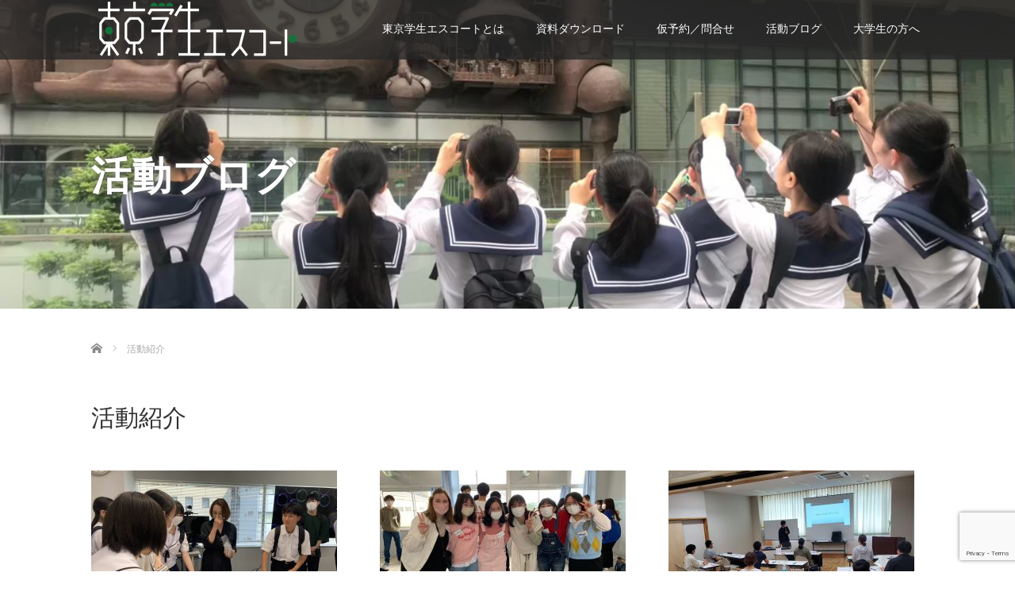

--- FILE ---
content_type: text/html; charset=UTF-8
request_url: https://escort.andnature.jp/category/action/
body_size: 62916
content:
<!DOCTYPE html><html dir="ltr" lang="ja" prefix="og: https://ogp.me/ns#"><head><meta charset="UTF-8"><meta name="viewport" content="width=device-width"><meta http-equiv="X-UA-Compatible" content="IE=edge"><meta name="format-detection" content="telephone=no"><title>活動紹介 に関する記事一覧活動紹介 | 東京学生エスコート／関西学生エスコート</title><meta name="description" content="大学生が案内する修学旅行の新しいかたち"><link rel="profile" href="https://gmpg.org/xfn/11"><link rel="pingback" href="https://escort.andnature.jp/wp/xmlrpc.php"><meta name="robots" content="noindex, max-image-preview:large" /><link rel="canonical" href="https://escort.andnature.jp/category/action/" /><link rel="next" href="https://escort.andnature.jp/category/action/page/2/" /><meta name="generator" content="All in One SEO (AIOSEO) 4.9.3" /> <script type="application/ld+json" class="aioseo-schema">{"@context":"https:\/\/schema.org","@graph":[{"@type":"BreadcrumbList","@id":"https:\/\/escort.andnature.jp\/category\/action\/#breadcrumblist","itemListElement":[{"@type":"ListItem","@id":"https:\/\/escort.andnature.jp#listItem","position":1,"name":"\u30db\u30fc\u30e0","item":"https:\/\/escort.andnature.jp","nextItem":{"@type":"ListItem","@id":"https:\/\/escort.andnature.jp\/category\/action\/#listItem","name":"\u6d3b\u52d5\u7d39\u4ecb"}},{"@type":"ListItem","@id":"https:\/\/escort.andnature.jp\/category\/action\/#listItem","position":2,"name":"\u6d3b\u52d5\u7d39\u4ecb","previousItem":{"@type":"ListItem","@id":"https:\/\/escort.andnature.jp#listItem","name":"\u30db\u30fc\u30e0"}}]},{"@type":"CollectionPage","@id":"https:\/\/escort.andnature.jp\/category\/action\/#collectionpage","url":"https:\/\/escort.andnature.jp\/category\/action\/","name":"\u6d3b\u52d5\u7d39\u4ecb | \u6771\u4eac\u5b66\u751f\u30a8\u30b9\u30b3\u30fc\u30c8\uff0f\u95a2\u897f\u5b66\u751f\u30a8\u30b9\u30b3\u30fc\u30c8","inLanguage":"ja","isPartOf":{"@id":"https:\/\/escort.andnature.jp\/#website"},"breadcrumb":{"@id":"https:\/\/escort.andnature.jp\/category\/action\/#breadcrumblist"}},{"@type":"Organization","@id":"https:\/\/escort.andnature.jp\/#organization","name":"\u6771\u4eac\u5b66\u751f\u30a8\u30b9\u30b3\u30fc\u30c8\uff0f\u95a2\u897f\u5b66\u751f\u30a8\u30b9\u30b3\u30fc\u30c8","description":"\u5927\u5b66\u751f\u304c\u6848\u5185\u3059\u308b\u4fee\u5b66\u65c5\u884c\u306e\u65b0\u3057\u3044\u304b\u305f\u3061","url":"https:\/\/escort.andnature.jp\/"},{"@type":"WebSite","@id":"https:\/\/escort.andnature.jp\/#website","url":"https:\/\/escort.andnature.jp\/","name":"\u6771\u4eac\u5b66\u751f\u30a8\u30b9\u30b3\u30fc\u30c8","description":"\u5927\u5b66\u751f\u304c\u6848\u5185\u3059\u308b\u4fee\u5b66\u65c5\u884c\u306e\u65b0\u3057\u3044\u304b\u305f\u3061","inLanguage":"ja","publisher":{"@id":"https:\/\/escort.andnature.jp\/#organization"}}]}</script> <link rel='dns-prefetch' href='//ajax.googleapis.com' /><link rel='dns-prefetch' href='//stats.wp.com' /><link rel='preconnect' href='//c0.wp.com' /><link rel="alternate" type="application/rss+xml" title="東京学生エスコート／関西学生エスコート &raquo; フィード" href="https://escort.andnature.jp/feed/" /><link rel="alternate" type="application/rss+xml" title="東京学生エスコート／関西学生エスコート &raquo; コメントフィード" href="https://escort.andnature.jp/comments/feed/" /><link rel="alternate" type="application/rss+xml" title="東京学生エスコート／関西学生エスコート &raquo; 活動紹介 カテゴリーのフィード" href="https://escort.andnature.jp/category/action/feed/" /><style id='wp-img-auto-sizes-contain-inline-css' type='text/css'>img:is([sizes=auto i],[sizes^="auto," i]){contain-intrinsic-size:3000px 1500px}
/*# sourceURL=wp-img-auto-sizes-contain-inline-css */</style><link rel='stylesheet' id='sbi_styles-css' href='https://escort.andnature.jp/wp/wp-content/plugins/instagram-feed/css/sbi-styles.min.css' type='text/css' media='all' /><style id='wp-emoji-styles-inline-css' type='text/css'>img.wp-smiley, img.emoji {
		display: inline !important;
		border: none !important;
		box-shadow: none !important;
		height: 1em !important;
		width: 1em !important;
		margin: 0 0.07em !important;
		vertical-align: -0.1em !important;
		background: none !important;
		padding: 0 !important;
	}
/*# sourceURL=wp-emoji-styles-inline-css */</style><style id='wp-block-library-inline-css' type='text/css'>:root{--wp-block-synced-color:#7a00df;--wp-block-synced-color--rgb:122,0,223;--wp-bound-block-color:var(--wp-block-synced-color);--wp-editor-canvas-background:#ddd;--wp-admin-theme-color:#007cba;--wp-admin-theme-color--rgb:0,124,186;--wp-admin-theme-color-darker-10:#006ba1;--wp-admin-theme-color-darker-10--rgb:0,107,160.5;--wp-admin-theme-color-darker-20:#005a87;--wp-admin-theme-color-darker-20--rgb:0,90,135;--wp-admin-border-width-focus:2px}@media (min-resolution:192dpi){:root{--wp-admin-border-width-focus:1.5px}}.wp-element-button{cursor:pointer}:root .has-very-light-gray-background-color{background-color:#eee}:root .has-very-dark-gray-background-color{background-color:#313131}:root .has-very-light-gray-color{color:#eee}:root .has-very-dark-gray-color{color:#313131}:root .has-vivid-green-cyan-to-vivid-cyan-blue-gradient-background{background:linear-gradient(135deg,#00d084,#0693e3)}:root .has-purple-crush-gradient-background{background:linear-gradient(135deg,#34e2e4,#4721fb 50%,#ab1dfe)}:root .has-hazy-dawn-gradient-background{background:linear-gradient(135deg,#faaca8,#dad0ec)}:root .has-subdued-olive-gradient-background{background:linear-gradient(135deg,#fafae1,#67a671)}:root .has-atomic-cream-gradient-background{background:linear-gradient(135deg,#fdd79a,#004a59)}:root .has-nightshade-gradient-background{background:linear-gradient(135deg,#330968,#31cdcf)}:root .has-midnight-gradient-background{background:linear-gradient(135deg,#020381,#2874fc)}:root{--wp--preset--font-size--normal:16px;--wp--preset--font-size--huge:42px}.has-regular-font-size{font-size:1em}.has-larger-font-size{font-size:2.625em}.has-normal-font-size{font-size:var(--wp--preset--font-size--normal)}.has-huge-font-size{font-size:var(--wp--preset--font-size--huge)}.has-text-align-center{text-align:center}.has-text-align-left{text-align:left}.has-text-align-right{text-align:right}.has-fit-text{white-space:nowrap!important}#end-resizable-editor-section{display:none}.aligncenter{clear:both}.items-justified-left{justify-content:flex-start}.items-justified-center{justify-content:center}.items-justified-right{justify-content:flex-end}.items-justified-space-between{justify-content:space-between}.screen-reader-text{border:0;clip-path:inset(50%);height:1px;margin:-1px;overflow:hidden;padding:0;position:absolute;width:1px;word-wrap:normal!important}.screen-reader-text:focus{background-color:#ddd;clip-path:none;color:#444;display:block;font-size:1em;height:auto;left:5px;line-height:normal;padding:15px 23px 14px;text-decoration:none;top:5px;width:auto;z-index:100000}html :where(.has-border-color){border-style:solid}html :where([style*=border-top-color]){border-top-style:solid}html :where([style*=border-right-color]){border-right-style:solid}html :where([style*=border-bottom-color]){border-bottom-style:solid}html :where([style*=border-left-color]){border-left-style:solid}html :where([style*=border-width]){border-style:solid}html :where([style*=border-top-width]){border-top-style:solid}html :where([style*=border-right-width]){border-right-style:solid}html :where([style*=border-bottom-width]){border-bottom-style:solid}html :where([style*=border-left-width]){border-left-style:solid}html :where(img[class*=wp-image-]){height:auto;max-width:100%}:where(figure){margin:0 0 1em}html :where(.is-position-sticky){--wp-admin--admin-bar--position-offset:var(--wp-admin--admin-bar--height,0px)}@media screen and (max-width:600px){html :where(.is-position-sticky){--wp-admin--admin-bar--position-offset:0px}}

/*# sourceURL=wp-block-library-inline-css */</style><style id='global-styles-inline-css' type='text/css'>:root{--wp--preset--aspect-ratio--square: 1;--wp--preset--aspect-ratio--4-3: 4/3;--wp--preset--aspect-ratio--3-4: 3/4;--wp--preset--aspect-ratio--3-2: 3/2;--wp--preset--aspect-ratio--2-3: 2/3;--wp--preset--aspect-ratio--16-9: 16/9;--wp--preset--aspect-ratio--9-16: 9/16;--wp--preset--color--black: #000000;--wp--preset--color--cyan-bluish-gray: #abb8c3;--wp--preset--color--white: #ffffff;--wp--preset--color--pale-pink: #f78da7;--wp--preset--color--vivid-red: #cf2e2e;--wp--preset--color--luminous-vivid-orange: #ff6900;--wp--preset--color--luminous-vivid-amber: #fcb900;--wp--preset--color--light-green-cyan: #7bdcb5;--wp--preset--color--vivid-green-cyan: #00d084;--wp--preset--color--pale-cyan-blue: #8ed1fc;--wp--preset--color--vivid-cyan-blue: #0693e3;--wp--preset--color--vivid-purple: #9b51e0;--wp--preset--gradient--vivid-cyan-blue-to-vivid-purple: linear-gradient(135deg,rgb(6,147,227) 0%,rgb(155,81,224) 100%);--wp--preset--gradient--light-green-cyan-to-vivid-green-cyan: linear-gradient(135deg,rgb(122,220,180) 0%,rgb(0,208,130) 100%);--wp--preset--gradient--luminous-vivid-amber-to-luminous-vivid-orange: linear-gradient(135deg,rgb(252,185,0) 0%,rgb(255,105,0) 100%);--wp--preset--gradient--luminous-vivid-orange-to-vivid-red: linear-gradient(135deg,rgb(255,105,0) 0%,rgb(207,46,46) 100%);--wp--preset--gradient--very-light-gray-to-cyan-bluish-gray: linear-gradient(135deg,rgb(238,238,238) 0%,rgb(169,184,195) 100%);--wp--preset--gradient--cool-to-warm-spectrum: linear-gradient(135deg,rgb(74,234,220) 0%,rgb(151,120,209) 20%,rgb(207,42,186) 40%,rgb(238,44,130) 60%,rgb(251,105,98) 80%,rgb(254,248,76) 100%);--wp--preset--gradient--blush-light-purple: linear-gradient(135deg,rgb(255,206,236) 0%,rgb(152,150,240) 100%);--wp--preset--gradient--blush-bordeaux: linear-gradient(135deg,rgb(254,205,165) 0%,rgb(254,45,45) 50%,rgb(107,0,62) 100%);--wp--preset--gradient--luminous-dusk: linear-gradient(135deg,rgb(255,203,112) 0%,rgb(199,81,192) 50%,rgb(65,88,208) 100%);--wp--preset--gradient--pale-ocean: linear-gradient(135deg,rgb(255,245,203) 0%,rgb(182,227,212) 50%,rgb(51,167,181) 100%);--wp--preset--gradient--electric-grass: linear-gradient(135deg,rgb(202,248,128) 0%,rgb(113,206,126) 100%);--wp--preset--gradient--midnight: linear-gradient(135deg,rgb(2,3,129) 0%,rgb(40,116,252) 100%);--wp--preset--font-size--small: 13px;--wp--preset--font-size--medium: 20px;--wp--preset--font-size--large: 36px;--wp--preset--font-size--x-large: 42px;--wp--preset--spacing--20: 0.44rem;--wp--preset--spacing--30: 0.67rem;--wp--preset--spacing--40: 1rem;--wp--preset--spacing--50: 1.5rem;--wp--preset--spacing--60: 2.25rem;--wp--preset--spacing--70: 3.38rem;--wp--preset--spacing--80: 5.06rem;--wp--preset--shadow--natural: 6px 6px 9px rgba(0, 0, 0, 0.2);--wp--preset--shadow--deep: 12px 12px 50px rgba(0, 0, 0, 0.4);--wp--preset--shadow--sharp: 6px 6px 0px rgba(0, 0, 0, 0.2);--wp--preset--shadow--outlined: 6px 6px 0px -3px rgb(255, 255, 255), 6px 6px rgb(0, 0, 0);--wp--preset--shadow--crisp: 6px 6px 0px rgb(0, 0, 0);}:where(.is-layout-flex){gap: 0.5em;}:where(.is-layout-grid){gap: 0.5em;}body .is-layout-flex{display: flex;}.is-layout-flex{flex-wrap: wrap;align-items: center;}.is-layout-flex > :is(*, div){margin: 0;}body .is-layout-grid{display: grid;}.is-layout-grid > :is(*, div){margin: 0;}:where(.wp-block-columns.is-layout-flex){gap: 2em;}:where(.wp-block-columns.is-layout-grid){gap: 2em;}:where(.wp-block-post-template.is-layout-flex){gap: 1.25em;}:where(.wp-block-post-template.is-layout-grid){gap: 1.25em;}.has-black-color{color: var(--wp--preset--color--black) !important;}.has-cyan-bluish-gray-color{color: var(--wp--preset--color--cyan-bluish-gray) !important;}.has-white-color{color: var(--wp--preset--color--white) !important;}.has-pale-pink-color{color: var(--wp--preset--color--pale-pink) !important;}.has-vivid-red-color{color: var(--wp--preset--color--vivid-red) !important;}.has-luminous-vivid-orange-color{color: var(--wp--preset--color--luminous-vivid-orange) !important;}.has-luminous-vivid-amber-color{color: var(--wp--preset--color--luminous-vivid-amber) !important;}.has-light-green-cyan-color{color: var(--wp--preset--color--light-green-cyan) !important;}.has-vivid-green-cyan-color{color: var(--wp--preset--color--vivid-green-cyan) !important;}.has-pale-cyan-blue-color{color: var(--wp--preset--color--pale-cyan-blue) !important;}.has-vivid-cyan-blue-color{color: var(--wp--preset--color--vivid-cyan-blue) !important;}.has-vivid-purple-color{color: var(--wp--preset--color--vivid-purple) !important;}.has-black-background-color{background-color: var(--wp--preset--color--black) !important;}.has-cyan-bluish-gray-background-color{background-color: var(--wp--preset--color--cyan-bluish-gray) !important;}.has-white-background-color{background-color: var(--wp--preset--color--white) !important;}.has-pale-pink-background-color{background-color: var(--wp--preset--color--pale-pink) !important;}.has-vivid-red-background-color{background-color: var(--wp--preset--color--vivid-red) !important;}.has-luminous-vivid-orange-background-color{background-color: var(--wp--preset--color--luminous-vivid-orange) !important;}.has-luminous-vivid-amber-background-color{background-color: var(--wp--preset--color--luminous-vivid-amber) !important;}.has-light-green-cyan-background-color{background-color: var(--wp--preset--color--light-green-cyan) !important;}.has-vivid-green-cyan-background-color{background-color: var(--wp--preset--color--vivid-green-cyan) !important;}.has-pale-cyan-blue-background-color{background-color: var(--wp--preset--color--pale-cyan-blue) !important;}.has-vivid-cyan-blue-background-color{background-color: var(--wp--preset--color--vivid-cyan-blue) !important;}.has-vivid-purple-background-color{background-color: var(--wp--preset--color--vivid-purple) !important;}.has-black-border-color{border-color: var(--wp--preset--color--black) !important;}.has-cyan-bluish-gray-border-color{border-color: var(--wp--preset--color--cyan-bluish-gray) !important;}.has-white-border-color{border-color: var(--wp--preset--color--white) !important;}.has-pale-pink-border-color{border-color: var(--wp--preset--color--pale-pink) !important;}.has-vivid-red-border-color{border-color: var(--wp--preset--color--vivid-red) !important;}.has-luminous-vivid-orange-border-color{border-color: var(--wp--preset--color--luminous-vivid-orange) !important;}.has-luminous-vivid-amber-border-color{border-color: var(--wp--preset--color--luminous-vivid-amber) !important;}.has-light-green-cyan-border-color{border-color: var(--wp--preset--color--light-green-cyan) !important;}.has-vivid-green-cyan-border-color{border-color: var(--wp--preset--color--vivid-green-cyan) !important;}.has-pale-cyan-blue-border-color{border-color: var(--wp--preset--color--pale-cyan-blue) !important;}.has-vivid-cyan-blue-border-color{border-color: var(--wp--preset--color--vivid-cyan-blue) !important;}.has-vivid-purple-border-color{border-color: var(--wp--preset--color--vivid-purple) !important;}.has-vivid-cyan-blue-to-vivid-purple-gradient-background{background: var(--wp--preset--gradient--vivid-cyan-blue-to-vivid-purple) !important;}.has-light-green-cyan-to-vivid-green-cyan-gradient-background{background: var(--wp--preset--gradient--light-green-cyan-to-vivid-green-cyan) !important;}.has-luminous-vivid-amber-to-luminous-vivid-orange-gradient-background{background: var(--wp--preset--gradient--luminous-vivid-amber-to-luminous-vivid-orange) !important;}.has-luminous-vivid-orange-to-vivid-red-gradient-background{background: var(--wp--preset--gradient--luminous-vivid-orange-to-vivid-red) !important;}.has-very-light-gray-to-cyan-bluish-gray-gradient-background{background: var(--wp--preset--gradient--very-light-gray-to-cyan-bluish-gray) !important;}.has-cool-to-warm-spectrum-gradient-background{background: var(--wp--preset--gradient--cool-to-warm-spectrum) !important;}.has-blush-light-purple-gradient-background{background: var(--wp--preset--gradient--blush-light-purple) !important;}.has-blush-bordeaux-gradient-background{background: var(--wp--preset--gradient--blush-bordeaux) !important;}.has-luminous-dusk-gradient-background{background: var(--wp--preset--gradient--luminous-dusk) !important;}.has-pale-ocean-gradient-background{background: var(--wp--preset--gradient--pale-ocean) !important;}.has-electric-grass-gradient-background{background: var(--wp--preset--gradient--electric-grass) !important;}.has-midnight-gradient-background{background: var(--wp--preset--gradient--midnight) !important;}.has-small-font-size{font-size: var(--wp--preset--font-size--small) !important;}.has-medium-font-size{font-size: var(--wp--preset--font-size--medium) !important;}.has-large-font-size{font-size: var(--wp--preset--font-size--large) !important;}.has-x-large-font-size{font-size: var(--wp--preset--font-size--x-large) !important;}
/*# sourceURL=global-styles-inline-css */</style><style id='classic-theme-styles-inline-css' type='text/css'>/*! This file is auto-generated */
.wp-block-button__link{color:#fff;background-color:#32373c;border-radius:9999px;box-shadow:none;text-decoration:none;padding:calc(.667em + 2px) calc(1.333em + 2px);font-size:1.125em}.wp-block-file__button{background:#32373c;color:#fff;text-decoration:none}
/*# sourceURL=/wp-includes/css/classic-themes.min.css */</style><link rel='stylesheet' id='contact-form-7-css' href='https://escort.andnature.jp/wp/wp-content/cache/autoptimize/autoptimize_single_64ac31699f5326cb3c76122498b76f66.php' type='text/css' media='all' /><link rel='stylesheet' id='_tk-bootstrap-wp-css' href='https://escort.andnature.jp/wp/wp-content/cache/autoptimize/autoptimize_single_c66153346819c13922224720618b1fde.php' type='text/css' media='all' /><link rel='stylesheet' id='_tk-bootstrap-css' href='https://escort.andnature.jp/wp/wp-content/themes/amore_tcd028/includes/resources/bootstrap/css/bootstrap.min.css' type='text/css' media='all' /><link rel='stylesheet' id='_tk-font-awesome-css' href='https://escort.andnature.jp/wp/wp-content/themes/amore_tcd028/includes/css/font-awesome.min.css' type='text/css' media='all' /><link rel='stylesheet' id='_tk-style-css' href='https://escort.andnature.jp/wp/wp-content/cache/autoptimize/autoptimize_single_9ae5ad3ebafba9935cd02b7ad8845987.php' type='text/css' media='all' /> <script type="text/javascript" src="https://ajax.googleapis.com/ajax/libs/jquery/1.11.3/jquery.min.js" id="jquery-js"></script> <script defer type="text/javascript" src="https://escort.andnature.jp/wp/wp-content/cache/autoptimize/autoptimize_single_fc11324d357a14a632013bb636c3d245.php" id="_tk-bootstrapjs-js"></script> <script defer type="text/javascript" src="https://escort.andnature.jp/wp/wp-content/cache/autoptimize/autoptimize_single_9057c105dca46e69c6b3fd0b87dff23b.php" id="_tk-bootstrapwp-js"></script> <link rel="https://api.w.org/" href="https://escort.andnature.jp/wp-json/" /><link rel="alternate" title="JSON" type="application/json" href="https://escort.andnature.jp/wp-json/wp/v2/categories/4" /><style>img#wpstats{display:none}</style><link rel="icon" href="https://escort.andnature.jp/wp/wp-content/uploads/2020/06/logo-76x76.png" sizes="32x32" /><link rel="icon" href="https://escort.andnature.jp/wp/wp-content/uploads/2020/06/logo.png" sizes="192x192" /><link rel="apple-touch-icon" href="https://escort.andnature.jp/wp/wp-content/uploads/2020/06/logo.png" /><meta name="msapplication-TileImage" content="https://escort.andnature.jp/wp/wp-content/uploads/2020/06/logo.png" /><link rel="stylesheet" media="screen and (max-width:771px)" href="https://escort.andnature.jp/wp/wp-content/cache/autoptimize/autoptimize_single_5d36de3a21137b1ba79cfc866dd72e5b.php?ver=4.1.5"> <script defer type="text/javascript" src="https://escort.andnature.jp/wp/wp-content/cache/autoptimize/autoptimize_single_5bd9f27d0a9770c359d482769b1b3fce.php"></script> <script defer type="text/javascript" src="https://escort.andnature.jp/wp/wp-content/cache/autoptimize/autoptimize_single_4ffe8919cb26612b1239d74534a467bc.php"></script> <script defer type="text/javascript" src="https://escort.andnature.jp/wp/wp-content/cache/autoptimize/autoptimize_single_8b5e8b6ab3d46022b40b6e54f3d580cf.php"></script> <script defer src="[data-uri]"></script> <script defer type="text/javascript" src="https://escort.andnature.jp/wp/wp-content/cache/autoptimize/autoptimize_single_8c12819c1e9097f9f83d63cf5123d466.php"></script> <link rel="stylesheet" media="screen and (max-width:991px)" href="https://escort.andnature.jp/wp/wp-content/cache/autoptimize/autoptimize_single_29e1cc88dac72ef8ec648de74c7162e2.php?ver=4.1.5"><link rel="stylesheet" href="//maxcdn.bootstrapcdn.com/font-awesome/4.3.0/css/font-awesome.min.css"><link rel="stylesheet" href="https://escort.andnature.jp/wp/wp-content/cache/autoptimize/autoptimize_single_541233479ecd117339b2ed6b6f8da8e1.php?ver=4.1.5" type="text/css" /><link rel="stylesheet" href="https://escort.andnature.jp/wp/wp-content/cache/autoptimize/autoptimize_single_a2b52b198a72e7d83b48ce06f8699b83.php?ver=4.1.5" type="text/css" /><style type="text/css">.site-navigation{position:fixed;}
    
  .fa, .wp-icon a:before {display:inline-block;font:normal normal normal 14px/1 FontAwesome;font-size:inherit;text-rendering:auto;-webkit-font-smoothing:antialiased;-moz-osx-font-smoothing:grayscale;transform:translate(0, 0)}
  .fa-phone:before, .wp-icon.wp-fa-phone a:before {content:"\f095"; margin-right:5px;}

  body { font-size:14px; }
  a {color: #238C00;}
  a:hover, #bread_crumb li.home a:hover:before {color: #AAAAAA;}
  #global_menu ul ul li a{background:#238C00;}
  #global_menu ul ul li a:hover{background:#AAAAAA;}
  #previous_next_post a:hover{
    background: #AAAAAA;
  }
  .social-icon:hover{
    background-color: #238C00 !important;
  }
  .up-arrow:hover{
    background-color: #238C00 !important;
  }

  .menu-item:hover *:not(.dropdown-menu *){
    color: #238C00 !important;
  }
  .menu-item a:hover {
    color: #238C00 !important;
  }
  .button a, .pager li > a, .pager li > span{
    background-color: #AAAAAA;
  }
  .dropdown-menu .menu-item > a:hover, .button a:hover, .pager li > a:hover{
    background-color: #238C00 !important;
  }
  .button-green a{
    background-color: #238C00;
  }
  .button-green a:hover{
    background-color: #175E00;
  }
  .timestamp{
    color: #238C00;
  }
  .blog-list-timestamp{
    color: #238C00;
  }
  .footer_main, .scrolltotop{
    background-color: #FFFFFF;
  }
  .scrolltotop_arrow a:hover{
    color: #238C00;
  }

  .first-h1{
    color: #FFFFFF;
    text-shadow: 2px 2px 10px #FFFFFF !important;
  }
  .second-body, .second-body{
    color: #333333;
  }
  .top-headline.third_headline{
      color: #FFFFFF;
      text-shadow: 0px 0px 10px #666666;
  }
  .top-headline.fourth_headline{
      color: #FFFFFF;
      text-shadow: 0px 0px 10px #666666;
  }
  .top-headline.fifth_headline{
      color: #FFFFFF;
      text-shadow: 0px 0px 10px #666666;
  }

  .top-headline{
      color: #FFFFFF;
      text-shadow: 0px 0px 10px #666666;
  }

  .thumb:hover:after{
      box-shadow: inset 0 0 0 7px #238C00;
  }


    p { word-wrap:break-word; }
  
  	
<meta name="viewport" content="width=device-width, initial-scale=1, minimum-scale=1, maximum-scale=1, user-scalable=no"></style></head><body data-rsssl=1 class="archive category category-action category-4 wp-theme-amore_tcd028"><div id="verytop"></div><nav id="header" class="site-navigation"><div class="container"><div class="row"><div class="site-navigation-inner col-xs-120 no-padding" style="padding:0px"><div class="navbar navbar-default"><div class="navbar-header"><div id="logo-area"><div id='logo_image'><h1 id="logo" style="top:2px; left:9px;"><a href=" https://escort.andnature.jp/" title="東京学生エスコート／関西学生エスコート" data-label="東京学生エスコート／関西学生エスコート"><img class="h_logo" src="https://escort.andnature.jp/wp/wp-content/uploads/tcd-w/logo.png?1769325605" alt="東京学生エスコート／関西学生エスコート" title="東京学生エスコート／関西学生エスコート" /></a></h1></div></div></div><div class="pull-right right-menu"><div class="collapse navbar-collapse"><ul id="main-menu" class="nav navbar-nav"><li id="menu-item-1155" class="menu-item menu-item-type-post_type menu-item-object-page menu-item-has-children menu-item-1155 dropdown"><a title="東京学生エスコートとは" href="https://escort.andnature.jp/concept/" data-toggle="dropdown" class="dropdown-toggle" aria-haspopup="true">東京学生エスコートとは <span class="caret"></span></a><ul role="menu" class=" dropdown-menu"><li id="menu-item-564" class="menu-item menu-item-type-post_type menu-item-object-page menu-item-564"><a title="選べるコース" href="https://escort.andnature.jp/course/">選べるコース</a></li><li id="menu-item-847" class="menu-item menu-item-type-post_type menu-item-object-page menu-item-847"><a title="実績／感想" href="https://escort.andnature.jp/voice/">実績／感想</a></li><li id="menu-item-521" class="menu-item menu-item-type-post_type menu-item-object-page menu-item-521"><a title="リーダー紹介" href="https://escort.andnature.jp/member/">リーダー紹介</a></li><li id="menu-item-522" class="menu-item menu-item-type-post_type menu-item-object-page menu-item-522"><a title="運営メンバー紹介" href="https://escort.andnature.jp/supporter/">運営メンバー紹介</a></li><li id="menu-item-806" class="menu-item menu-item-type-post_type menu-item-object-page menu-item-806"><a title="インタビュー" href="https://escort.andnature.jp/interview/">インタビュー</a></li></ul></li><li id="menu-item-1022" class="menu-item menu-item-type-post_type menu-item-object-page menu-item-1022"><a title="資料ダウンロード" href="https://escort.andnature.jp/download/">資料ダウンロード</a></li><li id="menu-item-30" class="menu-item menu-item-type-post_type menu-item-object-page menu-item-has-children menu-item-30 dropdown"><a title="仮予約／問合せ" href="https://escort.andnature.jp/contact/" data-toggle="dropdown" class="dropdown-toggle" aria-haspopup="true">仮予約／問合せ <span class="caret"></span></a><ul role="menu" class=" dropdown-menu"><li id="menu-item-33" class="menu-item menu-item-type-post_type menu-item-object-page menu-item-33"><a title="よくあるご質問" href="https://escort.andnature.jp/qa/">よくあるご質問</a></li><li id="menu-item-860" class="menu-item menu-item-type-post_type menu-item-object-page menu-item-860"><a title="コロナ対応ガイドライン" href="https://escort.andnature.jp/guideline/">コロナ対応ガイドライン</a></li></ul></li><li id="menu-item-1037" class="menu-item menu-item-type-post_type menu-item-object-page current_page_parent menu-item-1037"><a title="活動ブログ" href="https://escort.andnature.jp/blog/">活動ブログ</a></li><li id="menu-item-1061" class="menu-item menu-item-type-post_type menu-item-object-page menu-item-has-children menu-item-1061 dropdown"><a title="大学生の方へ" href="https://escort.andnature.jp/for-cast/" data-toggle="dropdown" class="dropdown-toggle" aria-haspopup="true">大学生の方へ <span class="caret"></span></a><ul role="menu" class=" dropdown-menu"><li id="menu-item-201" class="menu-item menu-item-type-post_type menu-item-object-page menu-item-201"><a title="私たちの想い" href="https://escort.andnature.jp/vision/">私たちの想い</a></li><li id="menu-item-1852" class="menu-item menu-item-type-post_type menu-item-object-page menu-item-1852"><a title="イメージビデオ" href="https://escort.andnature.jp/%e3%82%a4%e3%83%a1%e3%83%bc%e3%82%b8%e3%83%93%e3%83%87%e3%82%aa/">イメージビデオ</a></li><li id="menu-item-1841" class="menu-item menu-item-type-post_type menu-item-object-page menu-item-1841"><a title="キャストになる" href="https://escort.andnature.jp/%e3%82%ad%e3%83%a3%e3%82%b9%e3%83%88%e3%81%ab%e3%81%aa%e3%82%8b/">キャストになる</a></li></ul></li></ul></div> <a href="#" class="menu_button"></a><div id="global_menu" class="clearfix"><ul id="menu-%e3%82%b0%e3%83%ad%e3%83%bc%e3%83%90%e3%83%ab%e3%83%a1%e3%83%8b%e3%83%a5%e3%83%bc" class="menu"><li class="menu-item menu-item-type-post_type menu-item-object-page menu-item-has-children menu-item-1155"><a href="https://escort.andnature.jp/concept/">東京学生エスコートとは</a><ul class="sub-menu"><li class="menu-item menu-item-type-post_type menu-item-object-page menu-item-564"><a href="https://escort.andnature.jp/course/">選べるコース</a></li><li class="menu-item menu-item-type-post_type menu-item-object-page menu-item-847"><a href="https://escort.andnature.jp/voice/">実績／感想</a></li><li class="menu-item menu-item-type-post_type menu-item-object-page menu-item-521"><a href="https://escort.andnature.jp/member/">リーダー紹介</a></li><li class="menu-item menu-item-type-post_type menu-item-object-page menu-item-522"><a href="https://escort.andnature.jp/supporter/">運営メンバー紹介</a></li><li class="menu-item menu-item-type-post_type menu-item-object-page menu-item-806"><a href="https://escort.andnature.jp/interview/">インタビュー</a></li></ul></li><li class="menu-item menu-item-type-post_type menu-item-object-page menu-item-1022"><a href="https://escort.andnature.jp/download/">資料ダウンロード</a></li><li class="menu-item menu-item-type-post_type menu-item-object-page menu-item-has-children menu-item-30"><a href="https://escort.andnature.jp/contact/">仮予約／問合せ</a><ul class="sub-menu"><li class="menu-item menu-item-type-post_type menu-item-object-page menu-item-33"><a href="https://escort.andnature.jp/qa/">よくあるご質問</a></li><li class="menu-item menu-item-type-post_type menu-item-object-page menu-item-860"><a href="https://escort.andnature.jp/guideline/">コロナ対応ガイドライン</a></li></ul></li><li class="menu-item menu-item-type-post_type menu-item-object-page current_page_parent menu-item-1037"><a href="https://escort.andnature.jp/blog/">活動ブログ</a></li><li class="menu-item menu-item-type-post_type menu-item-object-page menu-item-has-children menu-item-1061"><a href="https://escort.andnature.jp/for-cast/">大学生の方へ</a><ul class="sub-menu"><li class="menu-item menu-item-type-post_type menu-item-object-page menu-item-201"><a href="https://escort.andnature.jp/vision/">私たちの想い</a></li><li class="menu-item menu-item-type-post_type menu-item-object-page menu-item-1852"><a href="https://escort.andnature.jp/%e3%82%a4%e3%83%a1%e3%83%bc%e3%82%b8%e3%83%93%e3%83%87%e3%82%aa/">イメージビデオ</a></li><li class="menu-item menu-item-type-post_type menu-item-object-page menu-item-1841"><a href="https://escort.andnature.jp/%e3%82%ad%e3%83%a3%e3%82%b9%e3%83%88%e3%81%ab%e3%81%aa%e3%82%8b/">キャストになる</a></li></ul></li></ul></div></div></div></div></div></div></nav><div class="main-content"><style type="text/css" media="screen">.read-more a{
  padding-top:0px !important;
  padding-bottom:0px !important;
}</style><div class="amore-divider romaji" data-parallax="scroll" data-image-src="https://escort.andnature.jp/wp/wp-content/uploads/tcd-w/生徒写真.jpg"><div class="container"><div class="row"><div class="col-xs-120 no-padding"><h2 class="top-headline" style="margin-top: 50px; margin-bottom: -20px;">活動ブログ</h2></div></div></div></div><div class="container amore-inner-container"><div class="row"><div id="infiniscroll" class="col-xs-120 no-padding"><ul id="bread_crumb" class="clearfix" itemscope itemtype="http://schema.org/BreadcrumbList"><li itemprop="itemListElement" itemscope itemtype="http://schema.org/ListItem" class="home"><a itemprop="item" href="https://escort.andnature.jp/"><span itemprop="name">Home</span></a><meta itemprop="position" content="1" /></li><li itemprop="itemListElement" itemscope itemtype="http://schema.org/ListItem"><span itemprop="name">活動紹介</span><meta itemprop="position" content="2" /></li></ul><h3 class="cate-title mb50"> 活動紹介</h3><div id="blog-index"><div class="row" style="padding-right:15px"><div class="col-sm-38"><div class="row"><article id="post-1736" class="post-1736 post type-post status-publish format-standard has-post-thumbnail hentry category-action"><div class='col-sm-120 col-xs-60 mb20' style='padding-right:0px'> <a href="https://escort.andnature.jp/230608/"><div class="thumb blog-list-thumb"><img width="310" height="200" src="https://escort.andnature.jp/wp/wp-content/uploads/2023/08/S__22487082-310x200.jpg" class="attachment-size1 size-size1 wp-post-image" alt="" decoding="async" fetchpriority="high" /></div></a></div><div class='col-sm-120 col-xs-60'> <span class='fa fa-clock-o'></span><span class='blog-list-timestamp romaji'>&nbsp;2023.06.8</span>　 <span class="cate"><a href="https://escort.andnature.jp/category/action/" rel="category tag">活動紹介</a></span><h4 class='blog-list-title'><a href="https://escort.andnature.jp/230608/">東京ソワール様　企業訪問レポート</a></h4><p class="blog-list-body"><a href="https://escort.andnature.jp/230608/">東京学生エスコートの企業訪問プランでは、修学旅行の企業訪問をコーディネートしてい…</a></p></div></article></div></div><div class="col-sm-38 col-sm-offset-3"><div class="row"><article id="post-1701" class="post-1701 post type-post status-publish format-standard has-post-thumbnail hentry category-action"><div class='col-sm-120 col-xs-60 mb20' style='padding-right:0px'> <a href="https://escort.andnature.jp/2023-4-4/"><div class="thumb blog-list-thumb"><img width="310" height="200" src="https://escort.andnature.jp/wp/wp-content/uploads/2022/03/4729884866945809968.f835866421a8f6edc5f705e91d3dee00.22031912-310x200.jpg" class="attachment-size1 size-size1 wp-post-image" alt="" decoding="async" /></div></a></div><div class='col-sm-120 col-xs-60'> <span class='fa fa-clock-o'></span><span class='blog-list-timestamp romaji'>&nbsp;2023.04.3</span>　 <span class="cate"><a href="https://escort.andnature.jp/category/action/" rel="category tag">活動紹介</a></span><h4 class='blog-list-title'><a href="https://escort.andnature.jp/2023-4-4/">2022年度の活動実績報告</a></h4><p class="blog-list-body"><a href="https://escort.andnature.jp/2023-4-4/">2020年、2021年はコロナ禍の影響が大きく、いただいていた予約が延期されては…</a></p></div></article></div></div><div class="col-sm-38 col-sm-offset-3"><div class="row"><article id="post-1571" class="post-1571 post type-post status-publish format-standard has-post-thumbnail hentry category-action"><div class='col-sm-120 col-xs-60 mb20' style='padding-right:0px'> <a href="https://escort.andnature.jp/news/"><div class="thumb blog-list-thumb"><img width="310" height="200" src="https://escort.andnature.jp/wp/wp-content/uploads/2022/06/20220619_113916-4-310x200.jpeg" class="attachment-size1 size-size1 wp-post-image" alt="" decoding="async" /></div></a></div><div class='col-sm-120 col-xs-60'> <span class='fa fa-clock-o'></span><span class='blog-list-timestamp romaji'>&nbsp;2022.06.20</span>　 <span class="cate"><a href="https://escort.andnature.jp/category/action/" rel="category tag">活動紹介</a></span><h4 class='blog-list-title'><a href="https://escort.andnature.jp/news/">江東区青少年交流プラザのボランティア事例紹介</a></h4><p class="blog-list-body"><a href="https://escort.andnature.jp/news/">2022年 6月19日（日）江東区青少年交流プラザにてボランティア団体育成のため…</a></p></div></article></div></div></div><div class="row" style="padding-right:15px"><div class="col-sm-38"><div class="row"><article id="post-1617" class="post-1617 post type-post status-publish format-standard has-post-thumbnail hentry category-action"><div class='col-sm-120 col-xs-60 mb20' style='padding-right:0px'> <a href="https://escort.andnature.jp/%e3%80%90english-escort%e3%80%91%e9%83%bd%e7%ab%8b%e7%8b%9b%e6%b1%9f%e9%ab%98%e6%a0%a1%e3%81%ae%e5%8f%97%e5%85%a5%e3%82%8c%e3%82%92%e5%ae%9f%e6%96%bd/"><div class="thumb blog-list-thumb"><img width="310" height="200" src="https://escort.andnature.jp/wp/wp-content/uploads/2022/08/IMG_3210-310x200.jpg" class="attachment-size1 size-size1 wp-post-image" alt="" decoding="async" loading="lazy" /></div></a></div><div class='col-sm-120 col-xs-60'> <span class='fa fa-clock-o'></span><span class='blog-list-timestamp romaji'>&nbsp;2022.08.26</span>　 <span class="cate"><a href="https://escort.andnature.jp/category/action/" rel="category tag">活動紹介</a></span><h4 class='blog-list-title'><a href="https://escort.andnature.jp/%e3%80%90english-escort%e3%80%91%e9%83%bd%e7%ab%8b%e7%8b%9b%e6%b1%9f%e9%ab%98%e6%a0%a1%e3%81%ae%e5%8f%97%e5%85%a5%e3%82%8c%e3%82%92%e5%ae%9f%e6%96%bd/">【ENGLISH ESCORT】都立狛江高校の受入れを実施!</a></h4><p class="blog-list-body"><a href="https://escort.andnature.jp/%e3%80%90english-escort%e3%80%91%e9%83%bd%e7%ab%8b%e7%8b%9b%e6%b1%9f%e9%ab%98%e6%a0%a1%e3%81%ae%e5%8f%97%e5%85%a5%e3%82%8c%e3%82%92%e5%ae%9f%e6%96%bd/">2022年　8月26日（金）都立狛江高校様の生徒24名が日本在住の留学生と共にE…</a></p></div></article></div></div><div class="col-sm-38 col-sm-offset-3"><div class="row"><article id="post-1588" class="post-1588 post type-post status-publish format-standard has-post-thumbnail hentry category-action"><div class='col-sm-120 col-xs-60 mb20' style='padding-right:0px'> <a href="https://escort.andnature.jp/%e3%80%90english-escort%e3%80%91aicj%e4%b8%ad%e5%ad%a6%e6%a0%a1%e3%81%ae%e5%8f%97%e5%85%a5%e3%82%8c%e3%82%92%e5%ae%9f%e6%96%bd/"><div class="thumb blog-list-thumb"><img width="310" height="200" src="https://escort.andnature.jp/wp/wp-content/uploads/2022/07/S__4194315-310x200.jpg" class="attachment-size1 size-size1 wp-post-image" alt="" decoding="async" loading="lazy" /></div></a></div><div class='col-sm-120 col-xs-60'> <span class='fa fa-clock-o'></span><span class='blog-list-timestamp romaji'>&nbsp;2022.07.21</span>　 <span class="cate"><a href="https://escort.andnature.jp/category/action/" rel="category tag">活動紹介</a></span><h4 class='blog-list-title'><a href="https://escort.andnature.jp/%e3%80%90english-escort%e3%80%91aicj%e4%b8%ad%e5%ad%a6%e6%a0%a1%e3%81%ae%e5%8f%97%e5%85%a5%e3%82%8c%e3%82%92%e5%ae%9f%e6%96%bd/">【ENGLISH ESCORT】AICJ中学校の受入れを実施!</a></h4><p class="blog-list-body"><a href="https://escort.andnature.jp/%e3%80%90english-escort%e3%80%91aicj%e4%b8%ad%e5%ad%a6%e6%a0%a1%e3%81%ae%e5%8f%97%e5%85%a5%e3%82%8c%e3%82%92%e5%ae%9f%e6%96%bd/">2022年　7月8日（金）浅草にて広島県のAICJ中学校様の生徒14名が日本在住…</a></p></div></article></div></div><div class="col-sm-38 col-sm-offset-3"><div class="row"><article id="post-1597" class="post-1597 post type-post status-publish format-standard has-post-thumbnail hentry category-action"><div class='col-sm-120 col-xs-60 mb20' style='padding-right:0px'> <a href="https://escort.andnature.jp/%e3%80%90english-escort%e3%80%91%e6%98%9f%e5%9f%8e%e4%b8%ad%e5%ad%a6%e3%81%ae%e5%8f%97%e5%85%a5%e3%82%8c%e5%ae%9f%e6%96%bd/"><div class="thumb blog-list-thumb"><img width="310" height="200" src="https://escort.andnature.jp/wp/wp-content/uploads/2022/07/IMG_2732-310x200.jpg" class="attachment-size1 size-size1 wp-post-image" alt="" decoding="async" loading="lazy" /></div></a></div><div class='col-sm-120 col-xs-60'> <span class='fa fa-clock-o'></span><span class='blog-list-timestamp romaji'>&nbsp;2022.07.23</span>　 <span class="cate"><a href="https://escort.andnature.jp/category/action/" rel="category tag">活動紹介</a></span><h4 class='blog-list-title'><a href="https://escort.andnature.jp/%e3%80%90english-escort%e3%80%91%e6%98%9f%e5%9f%8e%e4%b8%ad%e5%ad%a6%e3%81%ae%e5%8f%97%e5%85%a5%e3%82%8c%e5%ae%9f%e6%96%bd/">【ENGLISH ESCORT】星城中学の受入れ実施!</a></h4><p class="blog-list-body"><a href="https://escort.andnature.jp/%e3%80%90english-escort%e3%80%91%e6%98%9f%e5%9f%8e%e4%b8%ad%e5%ad%a6%e3%81%ae%e5%8f%97%e5%85%a5%e3%82%8c%e5%ae%9f%e6%96%bd/">2022年7月23日（土）愛知県の星城中学校の3年生、全生徒31名が日本在住の留…</a></p></div></article></div></div></div><div class="row" style="padding-right:15px"><div class="col-sm-38"><div class="row"><article id="post-1295" class="post-1295 post type-post status-publish format-standard has-post-thumbnail hentry category-action"><div class='col-sm-120 col-xs-60 mb20' style='padding-right:0px'> <a href="https://escort.andnature.jp/blog211029/"><div class="thumb blog-list-thumb"><img width="310" height="200" src="https://escort.andnature.jp/wp/wp-content/uploads/2021/11/ワークショップ-310x200.jpg" class="attachment-size1 size-size1 wp-post-image" alt="" decoding="async" loading="lazy" /></div></a></div><div class='col-sm-120 col-xs-60'> <span class='fa fa-clock-o'></span><span class='blog-list-timestamp romaji'>&nbsp;2021.11.5</span>　 <span class="cate"><a href="https://escort.andnature.jp/category/action/" rel="category tag">活動紹介</a></span><h4 class='blog-list-title'><a href="https://escort.andnature.jp/blog211029/">大学選択を真剣に考えるワークショップを実施しました</a></h4><p class="blog-list-body"><a href="https://escort.andnature.jp/blog211029/">10月29日（金）に千葉県の中学生80名をお招きし、大学選択を真剣に考えるワーク…</a></p></div></article></div></div><div class="col-sm-38 col-sm-offset-3"><div class="row"><article id="post-1405" class="post-1405 post type-post status-publish format-standard has-post-thumbnail hentry category-action"><div class='col-sm-120 col-xs-60 mb20' style='padding-right:0px'> <a href="https://escort.andnature.jp/%e5%9b%bd%e5%86%85%e8%aa%9e%e5%ad%a6%e7%a0%94%e4%bf%ae%e3%83%97%e3%83%ad%e3%82%b0%e3%83%a9%e3%83%a0%e3%80%8cenglish-escort-in-kamogawa%e3%80%8d%e3%82%92%e5%ae%9f%e6%96%bd%ef%bc%81/"><div class="thumb blog-list-thumb"><img width="310" height="200" src="https://escort.andnature.jp/wp/wp-content/uploads/2022/03/4729884866945809968.266b4abe84f415305419acd379d84135.22031912-310x200.jpg" class="attachment-size1 size-size1 wp-post-image" alt="" decoding="async" loading="lazy" /></div></a></div><div class='col-sm-120 col-xs-60'> <span class='fa fa-clock-o'></span><span class='blog-list-timestamp romaji'>&nbsp;2022.03.22</span>　 <span class="cate"><a href="https://escort.andnature.jp/category/action/" rel="category tag">活動紹介</a></span><h4 class='blog-list-title'><a href="https://escort.andnature.jp/%e5%9b%bd%e5%86%85%e8%aa%9e%e5%ad%a6%e7%a0%94%e4%bf%ae%e3%83%97%e3%83%ad%e3%82%b0%e3%83%a9%e3%83%a0%e3%80%8cenglish-escort-in-kamogawa%e3%80%8d%e3%82%92%e5%ae%9f%e6%96%bd%ef%bc%81/">国内語学研修プログラム「ENGLISH ESCORT in Kamogawa」を実施！</a></h4><p class="blog-list-body"><a href="https://escort.andnature.jp/%e5%9b%bd%e5%86%85%e8%aa%9e%e5%ad%a6%e7%a0%94%e4%bf%ae%e3%83%97%e3%83%ad%e3%82%b0%e3%83%a9%e3%83%a0%e3%80%8cenglish-escort-in-kamogawa%e3%80%8d%e3%82%92%e5%ae%9f%e6%96%bd%ef%bc%81/">令和4年3月12日から18日の6泊7日で 神奈川県川崎市立橘高校の国際科の生徒1…</a></p></div></article></div></div><div class="col-sm-38 col-sm-offset-3"><div class="row"><article id="post-1242" class="post-1242 post type-post status-publish format-standard has-post-thumbnail hentry category-action"><div class='col-sm-120 col-xs-60 mb20' style='padding-right:0px'> <a href="https://escort.andnature.jp/0625/"><div class="thumb blog-list-thumb"><img width="310" height="200" src="https://escort.andnature.jp/wp/wp-content/uploads/2021/06/エスコート研修-310x200.png" class="attachment-size1 size-size1 wp-post-image" alt="" decoding="async" loading="lazy" /></div></a></div><div class='col-sm-120 col-xs-60'> <span class='fa fa-clock-o'></span><span class='blog-list-timestamp romaji'>&nbsp;2021.06.25</span>　 <span class="cate"><a href="https://escort.andnature.jp/category/action/" rel="category tag">活動紹介</a></span><h4 class='blog-list-title'><a href="https://escort.andnature.jp/0625/">キャスト研修を実施しました！</a></h4><p class="blog-list-body"><a href="https://escort.andnature.jp/0625/">記念すべき今年初めてのエスコートは、今までのものとはひと味違い、現役大学生が研究…</a></p></div></article></div></div></div><div class="row" style="padding-right:15px"><div class="col-sm-38"><div class="row"><article id="post-1105" class="post-1105 post type-post status-publish format-standard has-post-thumbnail hentry category-action"><div class='col-sm-120 col-xs-60 mb20' style='padding-right:0px'> <a href="https://escort.andnature.jp/universirty_life/"><div class="thumb blog-list-thumb"><img width="310" height="200" src="https://escort.andnature.jp/wp/wp-content/uploads/2021/06/cf972a288a3e079212bdf31d89a59ce3-310x200.jpeg" class="attachment-size1 size-size1 wp-post-image" alt="" decoding="async" loading="lazy" /></div></a></div><div class='col-sm-120 col-xs-60'> <span class='fa fa-clock-o'></span><span class='blog-list-timestamp romaji'>&nbsp;2021.06.4</span>　 <span class="cate"><a href="https://escort.andnature.jp/category/action/" rel="category tag">活動紹介</a></span><h4 class='blog-list-title'><a href="https://escort.andnature.jp/universirty_life/">コロナ禍での大学生活</a></h4><p class="blog-list-body"><a href="https://escort.andnature.jp/universirty_life/">初めまして！第4期リーダー大学2年の平岩優里です。  大学生活も2年目に突入しよ…</a></p></div></article></div></div></div></div></div><div class="col-xs-120 text-center blog-load-btn"><ul class="pager"><li class="button" id="pagerbutton"><a id="pagerlink" onclick="page_ajax_get()">もっと記事を見る</a></li></ul></div></div></div></div><div id="footer"><div class="container" style="padding-bottom:10px; padding-top:10px;"><div class="row hidden-xs"><div class="col-xs-60 col-xs-offset-20 text-center"></div><div class="col-xs-40 text-right"><ul class="user_sns clearfix" id="footer_social_link"><li class="facebook"><a href="https://www.facebook.com/andnature" target="_blank"><span>Facebook</span></a></li><li class="twitter"><a href="https://twitter.com/escort_kakumei" target="_blank"><span>Twitter</span></a></li><li class="insta"><a href="https://www.instagram.com/__.escort.__/" target="_blank"><span>Instagram</span></a></li></ul></div></div><div class="row visible-xs"><div class="col-xs-120 text-center"></div><div class="col-xs-120 footer_mobile_menu_wrapper"></div><div class="col-xs-120 text-center footer_social_link_wrapper"><ul class="user_sns clearfix" id="footer_social_link"><li class="twitter"><a href="https://twitter.com/escort_kakumei" target="_blank"><span>Twitter</span></a></li><li class="facebook"><a href="https://www.facebook.com/andnature" target="_blank"><span>Facebook</span></a></li><li class="insta"><a href="https://www.instagram.com/__.escort.__/" target="_blank"><span>Instagram</span></a></li></ul></div></div></div></div><div class="hidden-xs footer_main"><div class="container amore-section" style="padding: 60px 0 50px;"><div class="row" style="color:white; width:740px; margin:0 auto;"><div class="col-xs-120 text-center romaji"><div id="footer_logo_area" style="top:0px; left:0px;"><h3 id="footer_logo"> <a href="https://escort.andnature.jp/" title="東京学生エスコート／関西学生エスコート"><img class="f_logo" src="https://escort.andnature.jp/wp/wp-content/uploads/tcd-w/footer-image.png" alt="東京学生エスコート／関西学生エスコート" title="東京学生エスコート／関西学生エスコート" /></a></h3></div></div></div><div class="row" style="color:white; width:0px; margin:0 auto;"></div></div><div class="scrolltotop"><div class="scrolltotop_arrow"><a href="#verytop">&#xe911;</a></div></div></div><div class="copr"><div class="container"><div class="row"><div class="col-sm-60 text-left hidden-xs"> <span class="footer-zipcode">〒103-0004</span> <span class="footer-address">東京都中央区東日本橋2−16−9 カメラ堂ビル3階</span></div><div class="col-sm-60 text-right hidden-xs romaji"> <span class="copyright">Copyright &copy;&nbsp; <a href="https://escort.andnature.jp/">東京学生エスコート／関西学生エスコート</a> All Rights Reserved.</span></div><div class="col-sm-120 text-center visible-xs romaji"> <span class="copyright">&copy;&nbsp; <a href="https://escort.andnature.jp/">東京学生エスコート／関西学生エスコート</a> All Rights Reserved.</span></div></div></div></div><div id="return_top"> <a href="#header_top"><span>PAGE TOP</span></a></div> <script type="speculationrules">{"prefetch":[{"source":"document","where":{"and":[{"href_matches":"/*"},{"not":{"href_matches":["/wp/wp-*.php","/wp/wp-admin/*","/wp/wp-content/uploads/*","/wp/wp-content/*","/wp/wp-content/plugins/*","/wp/wp-content/themes/amore_tcd028/*","/*\\?(.+)"]}},{"not":{"selector_matches":"a[rel~=\"nofollow\"]"}},{"not":{"selector_matches":".no-prefetch, .no-prefetch a"}}]},"eagerness":"conservative"}]}</script>  <script defer src="[data-uri]"></script> <script type="text/javascript" src="https://escort.andnature.jp/wp/wp-includes/js/dist/hooks.min.js" id="wp-hooks-js"></script> <script type="text/javascript" src="https://escort.andnature.jp/wp/wp-includes/js/dist/i18n.min.js" id="wp-i18n-js"></script> <script defer id="wp-i18n-js-after" src="[data-uri]"></script> <script defer type="text/javascript" src="https://escort.andnature.jp/wp/wp-content/cache/autoptimize/autoptimize_single_96e7dc3f0e8559e4a3f3ca40b17ab9c3.php" id="swv-js"></script> <script defer id="contact-form-7-js-translations" src="[data-uri]"></script> <script defer id="contact-form-7-js-before" src="[data-uri]"></script> <script defer type="text/javascript" src="https://escort.andnature.jp/wp/wp-content/cache/autoptimize/autoptimize_single_2912c657d0592cc532dff73d0d2ce7bb.php" id="contact-form-7-js"></script> <script defer id="wp-posts-view-script-js-extra" src="[data-uri]"></script> <script defer type="text/javascript" src="https://escort.andnature.jp/wp/wp-content/cache/autoptimize/autoptimize_single_09d98062774cb232c203460174d4ecdb.php" id="wp-posts-view-script-js"></script> <script defer type="text/javascript" src="https://escort.andnature.jp/wp/wp-content/cache/autoptimize/autoptimize_single_6cde8401ba1580956435a634b06e1a04.php" id="_tk-skip-link-focus-fix-js"></script> <script defer type="text/javascript" src="https://www.google.com/recaptcha/api.js?render=6LexpuojAAAAAMVgG8sSUSxRxNa-LW-4n1on2914" id="google-recaptcha-js"></script> <script type="text/javascript" src="https://escort.andnature.jp/wp/wp-includes/js/dist/vendor/wp-polyfill.min.js" id="wp-polyfill-js"></script> <script defer id="wpcf7-recaptcha-js-before" src="[data-uri]"></script> <script defer type="text/javascript" src="https://escort.andnature.jp/wp/wp-content/cache/autoptimize/autoptimize_single_ec0187677793456f98473f49d9e9b95f.php" id="wpcf7-recaptcha-js"></script> <script type="text/javascript" id="jetpack-stats-js-before">_stq = window._stq || [];
_stq.push([ "view", {"v":"ext","blog":"190180869","post":"0","tz":"9","srv":"escort.andnature.jp","arch_cat":"action","arch_results":"10","j":"1:15.4"} ]);
_stq.push([ "clickTrackerInit", "190180869", "0" ]);
//# sourceURL=jetpack-stats-js-before</script> <script type="text/javascript" src="https://stats.wp.com/e-202604.js" id="jetpack-stats-js" defer="defer" data-wp-strategy="defer"></script> <script id="wp-emoji-settings" type="application/json">{"baseUrl":"https://s.w.org/images/core/emoji/17.0.2/72x72/","ext":".png","svgUrl":"https://s.w.org/images/core/emoji/17.0.2/svg/","svgExt":".svg","source":{"concatemoji":"https://escort.andnature.jp/wp/wp-includes/js/wp-emoji-release.min.js"}}</script> <script type="module">/*! This file is auto-generated */
const a=JSON.parse(document.getElementById("wp-emoji-settings").textContent),o=(window._wpemojiSettings=a,"wpEmojiSettingsSupports"),s=["flag","emoji"];function i(e){try{var t={supportTests:e,timestamp:(new Date).valueOf()};sessionStorage.setItem(o,JSON.stringify(t))}catch(e){}}function c(e,t,n){e.clearRect(0,0,e.canvas.width,e.canvas.height),e.fillText(t,0,0);t=new Uint32Array(e.getImageData(0,0,e.canvas.width,e.canvas.height).data);e.clearRect(0,0,e.canvas.width,e.canvas.height),e.fillText(n,0,0);const a=new Uint32Array(e.getImageData(0,0,e.canvas.width,e.canvas.height).data);return t.every((e,t)=>e===a[t])}function p(e,t){e.clearRect(0,0,e.canvas.width,e.canvas.height),e.fillText(t,0,0);var n=e.getImageData(16,16,1,1);for(let e=0;e<n.data.length;e++)if(0!==n.data[e])return!1;return!0}function u(e,t,n,a){switch(t){case"flag":return n(e,"\ud83c\udff3\ufe0f\u200d\u26a7\ufe0f","\ud83c\udff3\ufe0f\u200b\u26a7\ufe0f")?!1:!n(e,"\ud83c\udde8\ud83c\uddf6","\ud83c\udde8\u200b\ud83c\uddf6")&&!n(e,"\ud83c\udff4\udb40\udc67\udb40\udc62\udb40\udc65\udb40\udc6e\udb40\udc67\udb40\udc7f","\ud83c\udff4\u200b\udb40\udc67\u200b\udb40\udc62\u200b\udb40\udc65\u200b\udb40\udc6e\u200b\udb40\udc67\u200b\udb40\udc7f");case"emoji":return!a(e,"\ud83e\u1fac8")}return!1}function f(e,t,n,a){let r;const o=(r="undefined"!=typeof WorkerGlobalScope&&self instanceof WorkerGlobalScope?new OffscreenCanvas(300,150):document.createElement("canvas")).getContext("2d",{willReadFrequently:!0}),s=(o.textBaseline="top",o.font="600 32px Arial",{});return e.forEach(e=>{s[e]=t(o,e,n,a)}),s}function r(e){var t=document.createElement("script");t.src=e,t.defer=!0,document.head.appendChild(t)}a.supports={everything:!0,everythingExceptFlag:!0},new Promise(t=>{let n=function(){try{var e=JSON.parse(sessionStorage.getItem(o));if("object"==typeof e&&"number"==typeof e.timestamp&&(new Date).valueOf()<e.timestamp+604800&&"object"==typeof e.supportTests)return e.supportTests}catch(e){}return null}();if(!n){if("undefined"!=typeof Worker&&"undefined"!=typeof OffscreenCanvas&&"undefined"!=typeof URL&&URL.createObjectURL&&"undefined"!=typeof Blob)try{var e="postMessage("+f.toString()+"("+[JSON.stringify(s),u.toString(),c.toString(),p.toString()].join(",")+"));",a=new Blob([e],{type:"text/javascript"});const r=new Worker(URL.createObjectURL(a),{name:"wpTestEmojiSupports"});return void(r.onmessage=e=>{i(n=e.data),r.terminate(),t(n)})}catch(e){}i(n=f(s,u,c,p))}t(n)}).then(e=>{for(const n in e)a.supports[n]=e[n],a.supports.everything=a.supports.everything&&a.supports[n],"flag"!==n&&(a.supports.everythingExceptFlag=a.supports.everythingExceptFlag&&a.supports[n]);var t;a.supports.everythingExceptFlag=a.supports.everythingExceptFlag&&!a.supports.flag,a.supports.everything||((t=a.source||{}).concatemoji?r(t.concatemoji):t.wpemoji&&t.twemoji&&(r(t.twemoji),r(t.wpemoji)))});
//# sourceURL=https://escort.andnature.jp/wp/wp-includes/js/wp-emoji-loader.min.js</script> <script defer src="[data-uri]"></script> </body></html>

--- FILE ---
content_type: text/html; charset=utf-8
request_url: https://www.google.com/recaptcha/api2/anchor?ar=1&k=6LexpuojAAAAAMVgG8sSUSxRxNa-LW-4n1on2914&co=aHR0cHM6Ly9lc2NvcnQuYW5kbmF0dXJlLmpwOjQ0Mw..&hl=en&v=PoyoqOPhxBO7pBk68S4YbpHZ&size=invisible&anchor-ms=20000&execute-ms=30000&cb=bhvdttv2k5a0
body_size: 48595
content:
<!DOCTYPE HTML><html dir="ltr" lang="en"><head><meta http-equiv="Content-Type" content="text/html; charset=UTF-8">
<meta http-equiv="X-UA-Compatible" content="IE=edge">
<title>reCAPTCHA</title>
<style type="text/css">
/* cyrillic-ext */
@font-face {
  font-family: 'Roboto';
  font-style: normal;
  font-weight: 400;
  font-stretch: 100%;
  src: url(//fonts.gstatic.com/s/roboto/v48/KFO7CnqEu92Fr1ME7kSn66aGLdTylUAMa3GUBHMdazTgWw.woff2) format('woff2');
  unicode-range: U+0460-052F, U+1C80-1C8A, U+20B4, U+2DE0-2DFF, U+A640-A69F, U+FE2E-FE2F;
}
/* cyrillic */
@font-face {
  font-family: 'Roboto';
  font-style: normal;
  font-weight: 400;
  font-stretch: 100%;
  src: url(//fonts.gstatic.com/s/roboto/v48/KFO7CnqEu92Fr1ME7kSn66aGLdTylUAMa3iUBHMdazTgWw.woff2) format('woff2');
  unicode-range: U+0301, U+0400-045F, U+0490-0491, U+04B0-04B1, U+2116;
}
/* greek-ext */
@font-face {
  font-family: 'Roboto';
  font-style: normal;
  font-weight: 400;
  font-stretch: 100%;
  src: url(//fonts.gstatic.com/s/roboto/v48/KFO7CnqEu92Fr1ME7kSn66aGLdTylUAMa3CUBHMdazTgWw.woff2) format('woff2');
  unicode-range: U+1F00-1FFF;
}
/* greek */
@font-face {
  font-family: 'Roboto';
  font-style: normal;
  font-weight: 400;
  font-stretch: 100%;
  src: url(//fonts.gstatic.com/s/roboto/v48/KFO7CnqEu92Fr1ME7kSn66aGLdTylUAMa3-UBHMdazTgWw.woff2) format('woff2');
  unicode-range: U+0370-0377, U+037A-037F, U+0384-038A, U+038C, U+038E-03A1, U+03A3-03FF;
}
/* math */
@font-face {
  font-family: 'Roboto';
  font-style: normal;
  font-weight: 400;
  font-stretch: 100%;
  src: url(//fonts.gstatic.com/s/roboto/v48/KFO7CnqEu92Fr1ME7kSn66aGLdTylUAMawCUBHMdazTgWw.woff2) format('woff2');
  unicode-range: U+0302-0303, U+0305, U+0307-0308, U+0310, U+0312, U+0315, U+031A, U+0326-0327, U+032C, U+032F-0330, U+0332-0333, U+0338, U+033A, U+0346, U+034D, U+0391-03A1, U+03A3-03A9, U+03B1-03C9, U+03D1, U+03D5-03D6, U+03F0-03F1, U+03F4-03F5, U+2016-2017, U+2034-2038, U+203C, U+2040, U+2043, U+2047, U+2050, U+2057, U+205F, U+2070-2071, U+2074-208E, U+2090-209C, U+20D0-20DC, U+20E1, U+20E5-20EF, U+2100-2112, U+2114-2115, U+2117-2121, U+2123-214F, U+2190, U+2192, U+2194-21AE, U+21B0-21E5, U+21F1-21F2, U+21F4-2211, U+2213-2214, U+2216-22FF, U+2308-230B, U+2310, U+2319, U+231C-2321, U+2336-237A, U+237C, U+2395, U+239B-23B7, U+23D0, U+23DC-23E1, U+2474-2475, U+25AF, U+25B3, U+25B7, U+25BD, U+25C1, U+25CA, U+25CC, U+25FB, U+266D-266F, U+27C0-27FF, U+2900-2AFF, U+2B0E-2B11, U+2B30-2B4C, U+2BFE, U+3030, U+FF5B, U+FF5D, U+1D400-1D7FF, U+1EE00-1EEFF;
}
/* symbols */
@font-face {
  font-family: 'Roboto';
  font-style: normal;
  font-weight: 400;
  font-stretch: 100%;
  src: url(//fonts.gstatic.com/s/roboto/v48/KFO7CnqEu92Fr1ME7kSn66aGLdTylUAMaxKUBHMdazTgWw.woff2) format('woff2');
  unicode-range: U+0001-000C, U+000E-001F, U+007F-009F, U+20DD-20E0, U+20E2-20E4, U+2150-218F, U+2190, U+2192, U+2194-2199, U+21AF, U+21E6-21F0, U+21F3, U+2218-2219, U+2299, U+22C4-22C6, U+2300-243F, U+2440-244A, U+2460-24FF, U+25A0-27BF, U+2800-28FF, U+2921-2922, U+2981, U+29BF, U+29EB, U+2B00-2BFF, U+4DC0-4DFF, U+FFF9-FFFB, U+10140-1018E, U+10190-1019C, U+101A0, U+101D0-101FD, U+102E0-102FB, U+10E60-10E7E, U+1D2C0-1D2D3, U+1D2E0-1D37F, U+1F000-1F0FF, U+1F100-1F1AD, U+1F1E6-1F1FF, U+1F30D-1F30F, U+1F315, U+1F31C, U+1F31E, U+1F320-1F32C, U+1F336, U+1F378, U+1F37D, U+1F382, U+1F393-1F39F, U+1F3A7-1F3A8, U+1F3AC-1F3AF, U+1F3C2, U+1F3C4-1F3C6, U+1F3CA-1F3CE, U+1F3D4-1F3E0, U+1F3ED, U+1F3F1-1F3F3, U+1F3F5-1F3F7, U+1F408, U+1F415, U+1F41F, U+1F426, U+1F43F, U+1F441-1F442, U+1F444, U+1F446-1F449, U+1F44C-1F44E, U+1F453, U+1F46A, U+1F47D, U+1F4A3, U+1F4B0, U+1F4B3, U+1F4B9, U+1F4BB, U+1F4BF, U+1F4C8-1F4CB, U+1F4D6, U+1F4DA, U+1F4DF, U+1F4E3-1F4E6, U+1F4EA-1F4ED, U+1F4F7, U+1F4F9-1F4FB, U+1F4FD-1F4FE, U+1F503, U+1F507-1F50B, U+1F50D, U+1F512-1F513, U+1F53E-1F54A, U+1F54F-1F5FA, U+1F610, U+1F650-1F67F, U+1F687, U+1F68D, U+1F691, U+1F694, U+1F698, U+1F6AD, U+1F6B2, U+1F6B9-1F6BA, U+1F6BC, U+1F6C6-1F6CF, U+1F6D3-1F6D7, U+1F6E0-1F6EA, U+1F6F0-1F6F3, U+1F6F7-1F6FC, U+1F700-1F7FF, U+1F800-1F80B, U+1F810-1F847, U+1F850-1F859, U+1F860-1F887, U+1F890-1F8AD, U+1F8B0-1F8BB, U+1F8C0-1F8C1, U+1F900-1F90B, U+1F93B, U+1F946, U+1F984, U+1F996, U+1F9E9, U+1FA00-1FA6F, U+1FA70-1FA7C, U+1FA80-1FA89, U+1FA8F-1FAC6, U+1FACE-1FADC, U+1FADF-1FAE9, U+1FAF0-1FAF8, U+1FB00-1FBFF;
}
/* vietnamese */
@font-face {
  font-family: 'Roboto';
  font-style: normal;
  font-weight: 400;
  font-stretch: 100%;
  src: url(//fonts.gstatic.com/s/roboto/v48/KFO7CnqEu92Fr1ME7kSn66aGLdTylUAMa3OUBHMdazTgWw.woff2) format('woff2');
  unicode-range: U+0102-0103, U+0110-0111, U+0128-0129, U+0168-0169, U+01A0-01A1, U+01AF-01B0, U+0300-0301, U+0303-0304, U+0308-0309, U+0323, U+0329, U+1EA0-1EF9, U+20AB;
}
/* latin-ext */
@font-face {
  font-family: 'Roboto';
  font-style: normal;
  font-weight: 400;
  font-stretch: 100%;
  src: url(//fonts.gstatic.com/s/roboto/v48/KFO7CnqEu92Fr1ME7kSn66aGLdTylUAMa3KUBHMdazTgWw.woff2) format('woff2');
  unicode-range: U+0100-02BA, U+02BD-02C5, U+02C7-02CC, U+02CE-02D7, U+02DD-02FF, U+0304, U+0308, U+0329, U+1D00-1DBF, U+1E00-1E9F, U+1EF2-1EFF, U+2020, U+20A0-20AB, U+20AD-20C0, U+2113, U+2C60-2C7F, U+A720-A7FF;
}
/* latin */
@font-face {
  font-family: 'Roboto';
  font-style: normal;
  font-weight: 400;
  font-stretch: 100%;
  src: url(//fonts.gstatic.com/s/roboto/v48/KFO7CnqEu92Fr1ME7kSn66aGLdTylUAMa3yUBHMdazQ.woff2) format('woff2');
  unicode-range: U+0000-00FF, U+0131, U+0152-0153, U+02BB-02BC, U+02C6, U+02DA, U+02DC, U+0304, U+0308, U+0329, U+2000-206F, U+20AC, U+2122, U+2191, U+2193, U+2212, U+2215, U+FEFF, U+FFFD;
}
/* cyrillic-ext */
@font-face {
  font-family: 'Roboto';
  font-style: normal;
  font-weight: 500;
  font-stretch: 100%;
  src: url(//fonts.gstatic.com/s/roboto/v48/KFO7CnqEu92Fr1ME7kSn66aGLdTylUAMa3GUBHMdazTgWw.woff2) format('woff2');
  unicode-range: U+0460-052F, U+1C80-1C8A, U+20B4, U+2DE0-2DFF, U+A640-A69F, U+FE2E-FE2F;
}
/* cyrillic */
@font-face {
  font-family: 'Roboto';
  font-style: normal;
  font-weight: 500;
  font-stretch: 100%;
  src: url(//fonts.gstatic.com/s/roboto/v48/KFO7CnqEu92Fr1ME7kSn66aGLdTylUAMa3iUBHMdazTgWw.woff2) format('woff2');
  unicode-range: U+0301, U+0400-045F, U+0490-0491, U+04B0-04B1, U+2116;
}
/* greek-ext */
@font-face {
  font-family: 'Roboto';
  font-style: normal;
  font-weight: 500;
  font-stretch: 100%;
  src: url(//fonts.gstatic.com/s/roboto/v48/KFO7CnqEu92Fr1ME7kSn66aGLdTylUAMa3CUBHMdazTgWw.woff2) format('woff2');
  unicode-range: U+1F00-1FFF;
}
/* greek */
@font-face {
  font-family: 'Roboto';
  font-style: normal;
  font-weight: 500;
  font-stretch: 100%;
  src: url(//fonts.gstatic.com/s/roboto/v48/KFO7CnqEu92Fr1ME7kSn66aGLdTylUAMa3-UBHMdazTgWw.woff2) format('woff2');
  unicode-range: U+0370-0377, U+037A-037F, U+0384-038A, U+038C, U+038E-03A1, U+03A3-03FF;
}
/* math */
@font-face {
  font-family: 'Roboto';
  font-style: normal;
  font-weight: 500;
  font-stretch: 100%;
  src: url(//fonts.gstatic.com/s/roboto/v48/KFO7CnqEu92Fr1ME7kSn66aGLdTylUAMawCUBHMdazTgWw.woff2) format('woff2');
  unicode-range: U+0302-0303, U+0305, U+0307-0308, U+0310, U+0312, U+0315, U+031A, U+0326-0327, U+032C, U+032F-0330, U+0332-0333, U+0338, U+033A, U+0346, U+034D, U+0391-03A1, U+03A3-03A9, U+03B1-03C9, U+03D1, U+03D5-03D6, U+03F0-03F1, U+03F4-03F5, U+2016-2017, U+2034-2038, U+203C, U+2040, U+2043, U+2047, U+2050, U+2057, U+205F, U+2070-2071, U+2074-208E, U+2090-209C, U+20D0-20DC, U+20E1, U+20E5-20EF, U+2100-2112, U+2114-2115, U+2117-2121, U+2123-214F, U+2190, U+2192, U+2194-21AE, U+21B0-21E5, U+21F1-21F2, U+21F4-2211, U+2213-2214, U+2216-22FF, U+2308-230B, U+2310, U+2319, U+231C-2321, U+2336-237A, U+237C, U+2395, U+239B-23B7, U+23D0, U+23DC-23E1, U+2474-2475, U+25AF, U+25B3, U+25B7, U+25BD, U+25C1, U+25CA, U+25CC, U+25FB, U+266D-266F, U+27C0-27FF, U+2900-2AFF, U+2B0E-2B11, U+2B30-2B4C, U+2BFE, U+3030, U+FF5B, U+FF5D, U+1D400-1D7FF, U+1EE00-1EEFF;
}
/* symbols */
@font-face {
  font-family: 'Roboto';
  font-style: normal;
  font-weight: 500;
  font-stretch: 100%;
  src: url(//fonts.gstatic.com/s/roboto/v48/KFO7CnqEu92Fr1ME7kSn66aGLdTylUAMaxKUBHMdazTgWw.woff2) format('woff2');
  unicode-range: U+0001-000C, U+000E-001F, U+007F-009F, U+20DD-20E0, U+20E2-20E4, U+2150-218F, U+2190, U+2192, U+2194-2199, U+21AF, U+21E6-21F0, U+21F3, U+2218-2219, U+2299, U+22C4-22C6, U+2300-243F, U+2440-244A, U+2460-24FF, U+25A0-27BF, U+2800-28FF, U+2921-2922, U+2981, U+29BF, U+29EB, U+2B00-2BFF, U+4DC0-4DFF, U+FFF9-FFFB, U+10140-1018E, U+10190-1019C, U+101A0, U+101D0-101FD, U+102E0-102FB, U+10E60-10E7E, U+1D2C0-1D2D3, U+1D2E0-1D37F, U+1F000-1F0FF, U+1F100-1F1AD, U+1F1E6-1F1FF, U+1F30D-1F30F, U+1F315, U+1F31C, U+1F31E, U+1F320-1F32C, U+1F336, U+1F378, U+1F37D, U+1F382, U+1F393-1F39F, U+1F3A7-1F3A8, U+1F3AC-1F3AF, U+1F3C2, U+1F3C4-1F3C6, U+1F3CA-1F3CE, U+1F3D4-1F3E0, U+1F3ED, U+1F3F1-1F3F3, U+1F3F5-1F3F7, U+1F408, U+1F415, U+1F41F, U+1F426, U+1F43F, U+1F441-1F442, U+1F444, U+1F446-1F449, U+1F44C-1F44E, U+1F453, U+1F46A, U+1F47D, U+1F4A3, U+1F4B0, U+1F4B3, U+1F4B9, U+1F4BB, U+1F4BF, U+1F4C8-1F4CB, U+1F4D6, U+1F4DA, U+1F4DF, U+1F4E3-1F4E6, U+1F4EA-1F4ED, U+1F4F7, U+1F4F9-1F4FB, U+1F4FD-1F4FE, U+1F503, U+1F507-1F50B, U+1F50D, U+1F512-1F513, U+1F53E-1F54A, U+1F54F-1F5FA, U+1F610, U+1F650-1F67F, U+1F687, U+1F68D, U+1F691, U+1F694, U+1F698, U+1F6AD, U+1F6B2, U+1F6B9-1F6BA, U+1F6BC, U+1F6C6-1F6CF, U+1F6D3-1F6D7, U+1F6E0-1F6EA, U+1F6F0-1F6F3, U+1F6F7-1F6FC, U+1F700-1F7FF, U+1F800-1F80B, U+1F810-1F847, U+1F850-1F859, U+1F860-1F887, U+1F890-1F8AD, U+1F8B0-1F8BB, U+1F8C0-1F8C1, U+1F900-1F90B, U+1F93B, U+1F946, U+1F984, U+1F996, U+1F9E9, U+1FA00-1FA6F, U+1FA70-1FA7C, U+1FA80-1FA89, U+1FA8F-1FAC6, U+1FACE-1FADC, U+1FADF-1FAE9, U+1FAF0-1FAF8, U+1FB00-1FBFF;
}
/* vietnamese */
@font-face {
  font-family: 'Roboto';
  font-style: normal;
  font-weight: 500;
  font-stretch: 100%;
  src: url(//fonts.gstatic.com/s/roboto/v48/KFO7CnqEu92Fr1ME7kSn66aGLdTylUAMa3OUBHMdazTgWw.woff2) format('woff2');
  unicode-range: U+0102-0103, U+0110-0111, U+0128-0129, U+0168-0169, U+01A0-01A1, U+01AF-01B0, U+0300-0301, U+0303-0304, U+0308-0309, U+0323, U+0329, U+1EA0-1EF9, U+20AB;
}
/* latin-ext */
@font-face {
  font-family: 'Roboto';
  font-style: normal;
  font-weight: 500;
  font-stretch: 100%;
  src: url(//fonts.gstatic.com/s/roboto/v48/KFO7CnqEu92Fr1ME7kSn66aGLdTylUAMa3KUBHMdazTgWw.woff2) format('woff2');
  unicode-range: U+0100-02BA, U+02BD-02C5, U+02C7-02CC, U+02CE-02D7, U+02DD-02FF, U+0304, U+0308, U+0329, U+1D00-1DBF, U+1E00-1E9F, U+1EF2-1EFF, U+2020, U+20A0-20AB, U+20AD-20C0, U+2113, U+2C60-2C7F, U+A720-A7FF;
}
/* latin */
@font-face {
  font-family: 'Roboto';
  font-style: normal;
  font-weight: 500;
  font-stretch: 100%;
  src: url(//fonts.gstatic.com/s/roboto/v48/KFO7CnqEu92Fr1ME7kSn66aGLdTylUAMa3yUBHMdazQ.woff2) format('woff2');
  unicode-range: U+0000-00FF, U+0131, U+0152-0153, U+02BB-02BC, U+02C6, U+02DA, U+02DC, U+0304, U+0308, U+0329, U+2000-206F, U+20AC, U+2122, U+2191, U+2193, U+2212, U+2215, U+FEFF, U+FFFD;
}
/* cyrillic-ext */
@font-face {
  font-family: 'Roboto';
  font-style: normal;
  font-weight: 900;
  font-stretch: 100%;
  src: url(//fonts.gstatic.com/s/roboto/v48/KFO7CnqEu92Fr1ME7kSn66aGLdTylUAMa3GUBHMdazTgWw.woff2) format('woff2');
  unicode-range: U+0460-052F, U+1C80-1C8A, U+20B4, U+2DE0-2DFF, U+A640-A69F, U+FE2E-FE2F;
}
/* cyrillic */
@font-face {
  font-family: 'Roboto';
  font-style: normal;
  font-weight: 900;
  font-stretch: 100%;
  src: url(//fonts.gstatic.com/s/roboto/v48/KFO7CnqEu92Fr1ME7kSn66aGLdTylUAMa3iUBHMdazTgWw.woff2) format('woff2');
  unicode-range: U+0301, U+0400-045F, U+0490-0491, U+04B0-04B1, U+2116;
}
/* greek-ext */
@font-face {
  font-family: 'Roboto';
  font-style: normal;
  font-weight: 900;
  font-stretch: 100%;
  src: url(//fonts.gstatic.com/s/roboto/v48/KFO7CnqEu92Fr1ME7kSn66aGLdTylUAMa3CUBHMdazTgWw.woff2) format('woff2');
  unicode-range: U+1F00-1FFF;
}
/* greek */
@font-face {
  font-family: 'Roboto';
  font-style: normal;
  font-weight: 900;
  font-stretch: 100%;
  src: url(//fonts.gstatic.com/s/roboto/v48/KFO7CnqEu92Fr1ME7kSn66aGLdTylUAMa3-UBHMdazTgWw.woff2) format('woff2');
  unicode-range: U+0370-0377, U+037A-037F, U+0384-038A, U+038C, U+038E-03A1, U+03A3-03FF;
}
/* math */
@font-face {
  font-family: 'Roboto';
  font-style: normal;
  font-weight: 900;
  font-stretch: 100%;
  src: url(//fonts.gstatic.com/s/roboto/v48/KFO7CnqEu92Fr1ME7kSn66aGLdTylUAMawCUBHMdazTgWw.woff2) format('woff2');
  unicode-range: U+0302-0303, U+0305, U+0307-0308, U+0310, U+0312, U+0315, U+031A, U+0326-0327, U+032C, U+032F-0330, U+0332-0333, U+0338, U+033A, U+0346, U+034D, U+0391-03A1, U+03A3-03A9, U+03B1-03C9, U+03D1, U+03D5-03D6, U+03F0-03F1, U+03F4-03F5, U+2016-2017, U+2034-2038, U+203C, U+2040, U+2043, U+2047, U+2050, U+2057, U+205F, U+2070-2071, U+2074-208E, U+2090-209C, U+20D0-20DC, U+20E1, U+20E5-20EF, U+2100-2112, U+2114-2115, U+2117-2121, U+2123-214F, U+2190, U+2192, U+2194-21AE, U+21B0-21E5, U+21F1-21F2, U+21F4-2211, U+2213-2214, U+2216-22FF, U+2308-230B, U+2310, U+2319, U+231C-2321, U+2336-237A, U+237C, U+2395, U+239B-23B7, U+23D0, U+23DC-23E1, U+2474-2475, U+25AF, U+25B3, U+25B7, U+25BD, U+25C1, U+25CA, U+25CC, U+25FB, U+266D-266F, U+27C0-27FF, U+2900-2AFF, U+2B0E-2B11, U+2B30-2B4C, U+2BFE, U+3030, U+FF5B, U+FF5D, U+1D400-1D7FF, U+1EE00-1EEFF;
}
/* symbols */
@font-face {
  font-family: 'Roboto';
  font-style: normal;
  font-weight: 900;
  font-stretch: 100%;
  src: url(//fonts.gstatic.com/s/roboto/v48/KFO7CnqEu92Fr1ME7kSn66aGLdTylUAMaxKUBHMdazTgWw.woff2) format('woff2');
  unicode-range: U+0001-000C, U+000E-001F, U+007F-009F, U+20DD-20E0, U+20E2-20E4, U+2150-218F, U+2190, U+2192, U+2194-2199, U+21AF, U+21E6-21F0, U+21F3, U+2218-2219, U+2299, U+22C4-22C6, U+2300-243F, U+2440-244A, U+2460-24FF, U+25A0-27BF, U+2800-28FF, U+2921-2922, U+2981, U+29BF, U+29EB, U+2B00-2BFF, U+4DC0-4DFF, U+FFF9-FFFB, U+10140-1018E, U+10190-1019C, U+101A0, U+101D0-101FD, U+102E0-102FB, U+10E60-10E7E, U+1D2C0-1D2D3, U+1D2E0-1D37F, U+1F000-1F0FF, U+1F100-1F1AD, U+1F1E6-1F1FF, U+1F30D-1F30F, U+1F315, U+1F31C, U+1F31E, U+1F320-1F32C, U+1F336, U+1F378, U+1F37D, U+1F382, U+1F393-1F39F, U+1F3A7-1F3A8, U+1F3AC-1F3AF, U+1F3C2, U+1F3C4-1F3C6, U+1F3CA-1F3CE, U+1F3D4-1F3E0, U+1F3ED, U+1F3F1-1F3F3, U+1F3F5-1F3F7, U+1F408, U+1F415, U+1F41F, U+1F426, U+1F43F, U+1F441-1F442, U+1F444, U+1F446-1F449, U+1F44C-1F44E, U+1F453, U+1F46A, U+1F47D, U+1F4A3, U+1F4B0, U+1F4B3, U+1F4B9, U+1F4BB, U+1F4BF, U+1F4C8-1F4CB, U+1F4D6, U+1F4DA, U+1F4DF, U+1F4E3-1F4E6, U+1F4EA-1F4ED, U+1F4F7, U+1F4F9-1F4FB, U+1F4FD-1F4FE, U+1F503, U+1F507-1F50B, U+1F50D, U+1F512-1F513, U+1F53E-1F54A, U+1F54F-1F5FA, U+1F610, U+1F650-1F67F, U+1F687, U+1F68D, U+1F691, U+1F694, U+1F698, U+1F6AD, U+1F6B2, U+1F6B9-1F6BA, U+1F6BC, U+1F6C6-1F6CF, U+1F6D3-1F6D7, U+1F6E0-1F6EA, U+1F6F0-1F6F3, U+1F6F7-1F6FC, U+1F700-1F7FF, U+1F800-1F80B, U+1F810-1F847, U+1F850-1F859, U+1F860-1F887, U+1F890-1F8AD, U+1F8B0-1F8BB, U+1F8C0-1F8C1, U+1F900-1F90B, U+1F93B, U+1F946, U+1F984, U+1F996, U+1F9E9, U+1FA00-1FA6F, U+1FA70-1FA7C, U+1FA80-1FA89, U+1FA8F-1FAC6, U+1FACE-1FADC, U+1FADF-1FAE9, U+1FAF0-1FAF8, U+1FB00-1FBFF;
}
/* vietnamese */
@font-face {
  font-family: 'Roboto';
  font-style: normal;
  font-weight: 900;
  font-stretch: 100%;
  src: url(//fonts.gstatic.com/s/roboto/v48/KFO7CnqEu92Fr1ME7kSn66aGLdTylUAMa3OUBHMdazTgWw.woff2) format('woff2');
  unicode-range: U+0102-0103, U+0110-0111, U+0128-0129, U+0168-0169, U+01A0-01A1, U+01AF-01B0, U+0300-0301, U+0303-0304, U+0308-0309, U+0323, U+0329, U+1EA0-1EF9, U+20AB;
}
/* latin-ext */
@font-face {
  font-family: 'Roboto';
  font-style: normal;
  font-weight: 900;
  font-stretch: 100%;
  src: url(//fonts.gstatic.com/s/roboto/v48/KFO7CnqEu92Fr1ME7kSn66aGLdTylUAMa3KUBHMdazTgWw.woff2) format('woff2');
  unicode-range: U+0100-02BA, U+02BD-02C5, U+02C7-02CC, U+02CE-02D7, U+02DD-02FF, U+0304, U+0308, U+0329, U+1D00-1DBF, U+1E00-1E9F, U+1EF2-1EFF, U+2020, U+20A0-20AB, U+20AD-20C0, U+2113, U+2C60-2C7F, U+A720-A7FF;
}
/* latin */
@font-face {
  font-family: 'Roboto';
  font-style: normal;
  font-weight: 900;
  font-stretch: 100%;
  src: url(//fonts.gstatic.com/s/roboto/v48/KFO7CnqEu92Fr1ME7kSn66aGLdTylUAMa3yUBHMdazQ.woff2) format('woff2');
  unicode-range: U+0000-00FF, U+0131, U+0152-0153, U+02BB-02BC, U+02C6, U+02DA, U+02DC, U+0304, U+0308, U+0329, U+2000-206F, U+20AC, U+2122, U+2191, U+2193, U+2212, U+2215, U+FEFF, U+FFFD;
}

</style>
<link rel="stylesheet" type="text/css" href="https://www.gstatic.com/recaptcha/releases/PoyoqOPhxBO7pBk68S4YbpHZ/styles__ltr.css">
<script nonce="Gt7wPFvZTqjSWV_XyaNQ0g" type="text/javascript">window['__recaptcha_api'] = 'https://www.google.com/recaptcha/api2/';</script>
<script type="text/javascript" src="https://www.gstatic.com/recaptcha/releases/PoyoqOPhxBO7pBk68S4YbpHZ/recaptcha__en.js" nonce="Gt7wPFvZTqjSWV_XyaNQ0g">
      
    </script></head>
<body><div id="rc-anchor-alert" class="rc-anchor-alert"></div>
<input type="hidden" id="recaptcha-token" value="[base64]">
<script type="text/javascript" nonce="Gt7wPFvZTqjSWV_XyaNQ0g">
      recaptcha.anchor.Main.init("[\x22ainput\x22,[\x22bgdata\x22,\x22\x22,\[base64]/[base64]/[base64]/bmV3IHJbeF0oY1swXSk6RT09Mj9uZXcgclt4XShjWzBdLGNbMV0pOkU9PTM/bmV3IHJbeF0oY1swXSxjWzFdLGNbMl0pOkU9PTQ/[base64]/[base64]/[base64]/[base64]/[base64]/[base64]/[base64]/[base64]\x22,\[base64]\x22,\x22w5R7w5fDqcKPwpMBXgbCocKBwowgwpRSwq/CjMKyw5rDilVJazB9w5hFG1IVRCPDlMKawqt4eGlWc3Yhwr3CnHPDqXzDlhPCnD/Do8KTUCoFw4HDtB1Uw4/Cr8OYAhPDr8OXeMKKwpx3SsK/w5BVOBbDlG7DnUzDilpXwrh/[base64]/DslR/IcOVwolIwo/DszJBwpNVXcOfUMKlwrTCpcKBwrDCg088wqJowp/CkMO6wr7DmX7Dk8OePMK1wqzChQZSK2sGDgfCssKRwpllw6JgwrE1FMKTPMKmwqrDthXCmw01w6xbM3HDucKEwpJSaEpXCcKVwpszecOHQHdzw6ASwr1/Gy3Cj8Olw5/[base64]/DmcK8w6I/[base64]/Cln/Cm1lHcGlCB8O7FmJJZWTDombCnMOWworCs8OzI3fCuXfCox0YWQLCncOSw4lww7lzwrZbwopyQjbChEjDoMOEBcOfDcKgZRIMwrHCm10Vw6nCu3LCj8OtdsK4RQHCpMKGwpvDuMK3w75Uw6LCjcOKwpDCmFFYwpxqKUTDpsK/w7HCm8OOXzIAFA86w68iSMK1wqF6JMO7w63Dp8OXwr3DhcKow5lqw6/Di8OWw6pDwp5ywqvCpS8iWcK7U09ywqXDjcKMwr9Cw7Jtw4zDlQgme8KPPcOwFWYEI39EFCwbbFrDsDHDnSHCicKxwpQ8wrTDh8O5cEI9RQ4Hwo99CMOLwpXDhsOCwqR5IMKCw5w/e8OWw5ZERcKmeHXCssKdRQjDpcOeHHkIL8OOw4FsUSlKa1/Ci8OsXxA8GgrCqXkow7HCgCNuwoDCqDbDuiB7w6vCqMKkcF/Cv8KwXsKyw5hEUcOWwqdUw6NpwqbCrMOBwqITYCTDssOnEkMdwobCkCZCA8OhKF7DuUE1SF3DucOYaR7DssOOwoRnwpnClsK0HMKyUwvDpsOiGiNbCFUDZ8OmPGAHw7N/[base64]/DgcOpwpk5w4Qfw6AvwpLDm8K6Q8OcEMO/[base64]/DvsKcwpPDl8OCw47DqMOlX8O3w4HCmsKDZMOpw5PDlcKGwoPDl1A+KcOmwqXDm8Ozw6sJPRgrTMO/w43DsBpZw5dTw5XDnnBUwo/Dt0nCnsKIw5nDn8Otwo3Cv8K7UcO1OsKRZsOKw5BDwrdFw4hMw5/CvMOxw68eV8KGTU3CvQzCrzfDn8K1wqLCj27CkMKhUTVYRwvClhnDt8OfJ8KVUHvClsKeC146dMOoWWDCqsKpAMOTw4NRQUk5w4PDg8KEwpHDlh84wqzDuMK1HsKbHcOIdRXDm0lGcirDpGvChjjDtgY8wotGDsOmw6RcIsOuY8KaFcOWwoJmHnfDp8KQw4Z+KsO/wqlmwqvCkD1fw7rCvhVocVlZJz/Co8KSw4NGwo3DnsO4w615w6rDjEQBw4gmdMKPWcOGdcKywpjCusKWKjHCr387wrcdwoQ6wrQww4ZHNcOvw5rDjGdxG8K2Qz/Dq8KKFyDCqh45IEbDhizDgk3DicKewoN7wrFXLxDCqjgWw7jCpMKzw4lQTMKbSDvDvjjDocO/w7gfa8KQwrxxQMOMw7LCvMK3w5PDscK9wptKw4koQsKMwowPwrjCvmZHEcKLw6XClSVwwqzChsOGRzRFw6Fhw6DCscKww4saHsKqwqowwo/Dg8OwU8KyN8O/w6wTKFzCi8Olw4xODz7DrUvDsgM+w4TChEgTwpLCncO1aMKiEmZCwo/[base64]/DnzIrwpXDu0R6wo3DssKLPzMqAMKcw5VvNw3DtlbDhMKfwp48worCs1bDrMKSw60aeB4rwqANw6fCo8KdWcK9wobDiMK8w60mw77CpMOGw7M2AsK/wpwtw6DCjw8rCBw+w7/[base64]/ClcKEwpMQw6JKwo0vAcOvXsK6ZMKgwooZdcKdwodNbzjCnMOsYsKmwoPCpcOuCsKLPBvCpGdww6QwRBrDmi89ecKZwovDoUXDvCh4M8OVYmPCjgjDhsOqL8OcwpTDmXUJWsOoNMKJwq0Xwr/DlF7DoT0Tw67DvcKYfsO2HsOjw7RHw5oaXsOIRBsKw51kLBrDgsOpw4wSQMKuwpvDnUEfHMOFwqvDr8Omw6nDhFU+UMK6IcK9woE8FGUTw5A9wrvDlcKmwq9HCyLCnw/DqcKFw41FwolcwqDDsn5XBcKuWxV2wpjDkFTDpMO5w5BMwr/ChcOJI11sWMOpwqvDg8KdP8Oww5Rjw4cJw5h1NsOzw4/DnsOQw5bCrMOYwp0uEMOFK3/CvgxPwr8kw4ZqGcOEDAFnACjCmcKOQwhmQ3luwo5ew5/[base64]/wrYvdsOGwpjDqycUw7HDncOBdyjCmTUUHiTCil3DmsOYw5NILDjCmXLCp8KewoFfwrbCjyHDpwpewp3ChgXDhsO8E017K03CmmTDkcO0wpPDsMKDcXLDtkTDosOVFsOmw6HCpENEw60WZcKtawMvd8OOw5UIwpfDo1lHUMKzCDlWw6XDlMO/wqDDj8Kvw4TChsKywqh1MMK4wokuwpnChsKnMHkjw6bDnsKlwrvCrcKRf8Kpw45PM2p8wpsTwoJXMHRIw6M9JMOUwo4kMTXDti98e3jCosKhw6bChMO0w6RjFljCsCXCjj7DvMO/AinCgi7Cj8Kkw7NiwonDisKsesKZwrJ7PwNlwq/Ds8K/ehRFB8OAWcOROFPCi8O4w457OsOQMxwhw77CqMOcT8O9w6zDhB7Dukl1YSogI2PCkMK5wprCglojZcOFJcOYwrPDpMOBN8Krw687A8KSwq5gwoFjwo/CjsKfF8Khwq/DicKeBsOlw63CmsOFw7PDghDDvhdIwq5CBcOewoXChcKyYsK/w7fDrsO9JRRgw6DDtsO2McKCVsKxwppRZ8OmKsKQw7hmVcKlXBR5wobDl8ODVW0vKMKHwpTCp0tMCG/[base64]/[base64]/CpMKQXD/DmU/[base64]/DpHUYChFjwoNaw6vCiMK/a1V6R8O5w5wYRG1awrQlw5sXEFgzwp/DoH/[base64]/wpEsWcOZwq5Ew6nCrGnDnmfCjn0ywqnCiEhqwoNwaELCt2zCoMO7AsOFRik8eMKRVcO3OBDDsCvCq8OUJQTCq8KYwq3CpxtUbcK7YcOFw5YBQcKMw7/CpBsbw4DCuMOgLh7DihLCo8K+w5jDkBnClHcJf8KvGxHDp1XCssOrw7sFWsKGaEYFRsK9w7bDhy/Dt8KEWMOUw7DCrcKswoQ7bAfCkUPCrywEw4hjwpzDtsKew6LCoMKow77DnCN3asK4UxYsKmbDvGU6wrHDoVPCs2rCmcKjwpk3w6dbNMOcfMKeHcKPw7dmWwvDkcK1w5JsR8O/BxXCtcK0wq/DocOrVkzCszoGXcKYw6nCn0TChHLChDDCq8KCMsOrw5Z5JMO+ZQ4GEsOOw7TDssKfwoNpSl/DhcOtw6rDoUHDogDDgnNlP8OyacOcwovCnsOuwrDDsyHDkMKxS8K4IHTDtcOewql8RH7DsDnDrsKfTlR2w6Z5w5FTw6tgw6LCocKlOsOiwrDCocO3a09qwr0/[base64]/Dq3Jhw7XDgTbCmF5gwo3DmcKAMRvDo0zCssOaDXDDjFPCv8OwPMO7c8K0wpfDhMKBwo4tw5XDsMKOVwrCmWPCmyPCqBB/w4vChxMACmIhP8OjX8Orw7PDssKMPcOAwrESd8OvwrvDosOVw6zDmMOjw4TCtTfCqEnCrll4Y0nDpTHDhxXCusOGcsKoU0kPDVvCmsOJL1HDhsOmw6HDvsOQLxoNwp3DpQ/Dt8Kiw55qw5Y0VcKiZcK+M8KsEQbCgVvDo8O0Y0hXw6lowq57wpvDuWZnYFUpEsO7w7RgZgTCq8Kld8K9MsK6w5Z6w43DvBvCilrCkyrDn8KPE8OYBnpGLjNZY8KMF8OiLMOBEkIkw6TCr1/DqcOqXMKjw5PClcO0wrpsZsKJwq/[base64]/DhFXCpmzDlAR2wqHCpEbCkCDCv8Kyw70Uw4UwMX8eNcOYw6nClB5Rw5LDu3EewrXCvxMcw5sTw79uw7YfwrrCt8OBLsO8wqVafy1Jw6bDqkfCisOqYHdbwovCnBgXIsKbLicQRw9XYcKKwqfDssOZIMKAwrXCnkLDtRrChXUmw43DqX/DiBXDnsKNdVA/w7bDvSTDmX/CsMKORG88dMOuw6JcLhXDksOxwojChcKJaMO4wpAsPQwwVwnClyLCm8OsLMKraETCnFRObMKrwrlFw4l/wqzCmcOTwrfCk8OBJsOaYErDocOMwo/DuFJrwrdreMKpw6IMWMO/Ik7CqWnCsjcPAsK7cWfDksKRwrfCqynDrnnCrsKRbzJMwrLCgn/[base64]/DksKDMy0QAC3DsMK6YA3Dth3DtCHCoMKzw6DCq8KNIkfDuR84woNgw7sLwo5EwqNLYsKMAmJHDlTDucK/w6l6w5ByCMOHwplEw7vDolbDg8KsdcKyw6zCn8K0GMKdwpXCp8KPb8Odc8OMw7jChMOcwoEWw5kawqPDkmo/[base64]/[base64]/wp9mw5bDusKta8KwYcKaXW7DoXbCtcO8TyEECURswqdxNU7Cj8KKYMK/wrTDv2XCk8KGwrzDnMKNwpXDhQHChsK2VlHDh8KAwqzDl8K+w7TDhcKrFw3DhFLClsOSw5fCu8KNXMK0w7zDvlsyDD0CfsOKWlJwOcO1H8OrJF5swrrCj8O+d8KDcWI9w5jDuGwPw4cyIsKxwqPCm1Ryw6goVcOyw7PCv8OJwo/CisKNEMObdhBKUiLCp8ORwrlJwrtgE20xwrjCt2XDtsKwwozDs8Oqw7nCr8Owwrs2XcK5dAnCnWDDusO3w5t5JcOlfm7CuhDDrMOpw6rDrMKHUwXCgcKqLwPCuy05AcOUw7DDpcKxw7YeZ2hWahPCs8K4w6I0fsO1G0/DhsK9agbChcOow6BAbsKiH8OoX8KFIMOVwoh7wo7DviIrwqVnw5vDgxdiwoDCvWQBwo7DtGFoJMO6wppZw7nDu3jCkhgRwpDDmcOLwqrDhsKyw5haRlF8bB7CnBYTf8KDT0TDgsKDTSFZdcOlwphCPwkmKsOBw6rDhwjCoMOsScOAbsOUP8K6w4R/ZikXXgk7JCZ1wo/DlWkVCxt+w6pEw7w7w67CiBgGZWdFNUPCscK5w65gVQAyOsOiwr7DgAzCqsO1KFrCuGF+HWRXwrLCp1cuwrE5Ok/DosKow4DCnzrCjFrDr3Q9wrHDvcKJw4kXw4hIW1PCm8O8w7vDvsOUZ8O8HsKHwp9Pw40FKT/DiMKhwrnDlCkyXSfCr8OCdcK0wqddw7rCq2Z/PsOsJMKfO0XCk1IiEnLDjHbDocO/wpMkZMKvUsKSw4BgPMK/IMO/w6fCllvClsOvw4Q7YMOnZREzAsOFwrzCvcKlw7rCtkcSw4ZDworCnUgGNBZ3w5LClC7DtnQMdhQ1OlNfw7DDjARTFw9IVMKsw6MEw4jCi8OQB8OOwp1DHMKRNsKPfnt2w6/DrCvDqMO8woHCgijCvXPCrgZIbmAIOCwUdcOtwr5swr4FK2c8wqfCuwFRwq7CjHp5w5MkDEjDllEbw7vDlMKUw61vS3HCi2TDtsKjS8KpwrXDp10/PsOlwpjDrcKpCFwlwpLCjcOPTcORwojCiSfDgHBgVsKiwpnCiMOAYsKEwrUPw4APEVnDtcKxeyo/[base64]/wrPCmsK/MgtGw4nDgSjCvcOdYcKSw7ASw6oBw5ZeSMOBWcO/w5LDnMKXSTZJw4bCn8KQw7wTLMK4w7bCkRjCpsObw6oLw4TDucKqwrXCt8KAw4/DhsKTw6t4w5HCocKlTzsMccKww6DClcKyw5YTCAYzwrhdUUPCpHLDhcOYw5DCtsOzd8K8UCvDp3MLwrYnw7JSwqvCoD/DtMOdezDDgWDCpMKmwq3Dih/DglnCjsOcwq9YFB3Cskscwo9ew6xiw5UZMcO2Dxx0w6zCv8KVw63CnwnCoCTDo0jCpWDChxpfHcOmDVtQBcK9wqPDkwMKw7bCgibDisKVNMKVIFnDscKcwqbCpinDrz09w4/[base64]/wqQvwrzCqMKFTWJFw70iw7pnwpk2w6rDv8KmfcKTwqJZdSHClG05w441Nz8IwrULw5nDmsO+w6nDk8Kmwr9UwrhtT0fDiMKjw5TDrVzCnMKgX8OIw6fDhsKMR8KnScOPViDCosKqS1jChMK2LMOINTjCtcOHQcO6w7ptQ8K7w4XCoV91wpcCOy0xwpPDqW/[base64]/Dty3CmGbCicKxVBvDuMKZLMKrw60MfcKCGAPCjsKmPgw5esKGZiZmw7I1QcKwRnbDjcOKwozDhRZvX8K5ZTkFwrALw53CgsOjCsKFcsO0w6p0w4PDlMKHw4fCqmA9K8KqwqNiwp3Dt1gmw6nDhjzCuMKjwrk6wp3DsVfDtDdDwoZzaMKPw57CiQnDvMK3wqnCs8O/w5ATF8OiwpE7CcKdcMKuVMKowr/[base64]/DrVNUeMKIwoXDnUAUFEtlVy3Cik7DkDwewrIQEwTCuTLDg2gGZ8Oqw4DCt1fDtsO4GXpsw61LbUF/[base64]/CqMKfVh5NwrtywpRww5fDpMO+cW4Ow67Ci8Ogwr3DrMK7wpjDi8OlUQ/CmhkyOMKOw5HDgkgJwpZxUHbDrAlsw6fCncKmXQvCucKJPsOEw4bDnQ0WPcOqwpTCix0ZHMO6w4kkw4pqw4nDuyjDtTEHSMOGw7kOw44+w6QQYsOrTxTDm8Kzw7wzbcKpQsKuAlzDucK0AQA4w4ouw5bDvMKyXzTDl8OvbMO3asKBTMO5csKROcOdwo/[base64]/DtcOXA8KwJsKnwqQ7w53DrmsgwrLDvEN8w4fDllFvfxTDsHXDsMK8wqbDscKow5NEPnJywqvChsOgQcKRwoUZwonCtMK2wqTDuMKXacKlw5PChGV+w58eTSUHw4gUBcOKczB/w5cVwoXDrVYZw57Cl8OUCiEmUSjDmDHCkcOMw5bCksKOw6lgK3NhwpDDlh7Ch8KAeWR/woLCn8KGw7ofMmkFw6LDhl7CgMKRwokKZcK0QcKjwojDrnHDkcOkwodQwp8OAMOywpoQZsK/w6DCnMOgwqXCj0LDncK8woRBwohQwo1BUcObw4xawrPClxBSAkLDosO8w7gnfxkgw57CpDzDgMK8w4UIwrrDqjnDtCV5V2nCg0vDskBtM0zDvAzCnsK5wqTCg8KRw4smbcOIYMOrw6fDvSfCoVXCqzXDrjfDp2XCn8Oiw7x/wqJGw65XeCnDkcOnwrfDs8O5w5bClHDCnsKVw7lcExAYwqBjw5tEQS/CtsO4w453w5ojOkvDo8O6TcOgbgMPw7NNCV3Dg8KhwpXDrMOpfFnCpzHCjsKrcsKqIcKPw6jDncKbG1ERwo/CpsK9U8KtJhvCvGHChcOOw4o3CVXDtj/[base64]/bXlqY8Ovw4sbWsKwZsKAwrMLMmAJY8OjQ8KEwpFmEMKtWcOyw5VFw5vDnwzDj8OEw5DCrCDDt8O3F2/Ci8KUKcKHXsOUw6/[base64]/[base64]/DkkgNw4UUOcOtQ1E1Q8OOw4oMwroMVQlsXMOUw5ApbMK0ZcKTVcO3fwXClsO/w6p0w57Du8Ozw4/Dq8OwZCDDocK3CMOiAMKkA3HDtBPDr8OGw53DosKow5xcw6TCp8O4w53CrMK6WkVmEcKzwrBLw5bDn3d0Z37DhUwPQcO7w4fDssOBw783X8ODMsO3RsKjw4zChC5PKcOQw6vDs0rDncOOSyUvwrzDtAcuBsO1d3PCscKhw6cEwpFBw5/DukJow5TCosK0w4rCuHgxwpfDsMOxW1VgwrbClsKsfMKiwo1JXUZWw6UMwoPCiG1bwpTDmR5fI2HDhmnCqXjDpMKbXsOiw4UbWz/ChzPDihjCmDPDjHcbwqBtwo5Tw7fCowDDjWDCmsOpakLCjHLDl8KbIMKMGzNVFUDDgnY2woPCg8K6w6fCoMOFwrTDsGfCkWLDl1DDrjfDkcKtbMKtwpIOwpJWcCVfwr3ClW1rw6guQH5fw4pIBcKjTxHCpQgTwrgufMOiIcKkwoIOw6rDjMO3eMOWPMOeHyQrw7/DkMKYZlpERsKzwqEuwr7DuibDtlnDncKqwpFBciRQOnhpw5Vrw5AAwrVQw5ZTI0EHMXbCpyQOwoR/wqtSw77Cs8O7wq7DvibCi8KxFBrDqAbDhMKfwqphwpIObz3CgMKnMBlkQ2hnFhjDp0N2w4/DrcOFIcO8dcKmRzoFwpw4w4vDicONwrN+MsOfwotAXcOuw5U8w6MOOnUfw7PClMOwwp3Cv8KuOsOfw5YPwpXDjsK0wqhrw51Bw7XDoHotMBDCisKCAsKtw799FcOIEMKDPTjDgMOTbhI8wqfDj8Owb8KeTXzDvyjDsMKCT8KPQcO4ZsOswoAOwq/DiRItw6IPRsKmw5vDhMOvRQM8w4DCjMOcc8KSVls5wpxPZ8OAwpZCC8KuMcOmwpMQw6LCrGAfOsKWZMKlNlzDt8OTVcKIwrrCohUxEXBEIFUgGhAqw4jCiAJZMMKUw7vDlcOSwpDDtcOodsK7w5/[base64]/Cp8O2S1jCu3sMEnfCq0NhHMK7NcK/wpNzXwU1w5ZYwoXDngzCqMKRw7NhYnjCn8KySirDnhgmw6UrISZ1VRdbwpLCnMOCw4DChcKWw73DtFPCm3dVFcOjwoZ0S8KfOEbCv2R1woDCtsKRw5vDg8ONw7zCkQ3CmxnDr8OFwpoxwrrCrsO1VWx2RcKow7vDoEHDvDnCki/CkcK3DhJAOn4AW0Zhw7wKw55awqfCg8KUwpZnw4bCiBzCi3/[base64]/cA53UMOgw4TCjnUOS8Opbl8ndiXCi1fDlcKoMloww4HDgD4nwrQiOXDDtQBkw4rCvkTCsAs4O14Rw6rCqVhSeMOYwoQXwrzDoSsjw5nCpVQtc8OVZ8OMEcOoGcKAWUjDnHJywpPCqmfDm3BJGMKJw4Urw4/DgcOJVcKPA3DDosK3ZsOATsO5w6PDlsK/aRhbfsKqw4bDuUXDiGVIwoNsQcOjwqfCu8ONDjQfS8OQw6bDsC0RXcKuw4fClnfDs8Oqw7xUVl5Pwp/DvX/[base64]/DsWfCrQ/[base64]/[base64]/CtCbCrsKHwoXCr8Olwq4Qw67DjCcTTkBqwrtOZcKCRMK4P8OBwpEjDRnCpXPDkB7Ds8KJCGDDpcKiw7vCjCIWw4DCh8OrGzPCmXhTHMK/[base64]/CmMKWNcKfw4lKw7ooWsO+LRbDrsKASsOyfRzDmn1KL2t0Og3Dg0h9OkfDrsOBLX8/w4Mew6cLHGJsHMOlw6nCkE3ChsOMVjTCvMKOBkULwrNmwrBpTMKcMcOjwpExw5zCrsOFw7oEwqBswpsuBgTDj1jCvMONBhF5w6LCiBPCg8OZwrQ/LcOpw6TCkntvVMKFJXHChsODSMOMw5B8w6V7w69hw5kYEcORXS01wrZ3w6XClsO8SW1pw6fDozUEWcOiw5DCmMONwqsmVG3CncKxD8O2AWLDhyvDjkHCisKcDxbDhyXCrx3DpsK6w5fCoUMPUUQ2Q3EnVMKTO8K4w6TCjTjDqUtSw5fCj35GO0PDjAXDksO/[base64]/Cv0bCul3Cp8OWwpjDghzCqG7Cm8OuwrvDn8K6fcOzwr4qcWsbeFLChkLContcw5bCuMOPWAwjKsOzwqPCg27CjAZtwrTDp019VcKdBXLCnC3Cl8KUEsOZIDzDmMOvb8KuPMKpw4bCtB03GiDDuGw2w7FFwqfCsMKRXMOkSsKKIcOswq/Dn8OPw5Alw6YDw6vDjFbCvyBPZnltw6o7w7nCq05ybjhtTjFEw7YQM0oLPMKDwo7CjQPDij4MC8OAw7hlw5QswrvDisO1wr05Bk/DqMKfJ1bClUEvwqIPwqTDnMKuIsKdwrVEwp7CtxkQEcOlwpvDgz7Dn0fDk8KQw7gQwpJUOwxywoXCucKqw7XChRxww4/DtsKbwrVkTUZpw67DgBXCpDhUw6XDkQrCnh93w7HDrgvCpWALw6fCgT/[base64]/[base64]/DgGsdWXgfBsKKQzR3w4DCh0fCgsKPV8Knw6XCn0tQwow7eSc1fH/CgMK5w7UFwpXCkMKfKVNmb8KebxPCsmzDicKnSmx2FEPCr8KtKxx4YBlew747w5PCizzDqMO2CMOkQVvDqMKfazLDi8KGXBkzw5TCpHHDjsOFw77Ds8KtwpcXw6fDiMOSSTjDkUzDoGkAwptpwpXCkC9FwpPCvjnCiD1Iw5PDmggeMMO1w7LDiD3DgBJ/wqFxw7TCuMOJw4BXSidqBMK3AsKHN8OcwqVDw4LCk8KxwoIBDQEuOcKaWTs3OCM0w4HDkWvCsmZoMC48w67DnAh7w5nDjG5Aw6LCgy/[base64]/w7fDiwt6wq5LCcKkw7k1wpx2wqHCq8K7I8KKwr9LwpUDZSTDrsOqw4fDsR0YwpvDvMK7FcOdwrE9wonDkkvDg8Kvw7rCgMKjNx3DiSjDjsOZw7s6wrPDnMKiwqBRw4YTDGDDhGLCk1fCn8OzO8KqwqEQMwvCtMO6wqdXJiTDgMKWw5bDgC/[base64]/Y8OIw5wNcMKcLcO1w4pmwpUaCClkYhQ/d8KJw5DDjT7CiyFjUFvCpMKjwrbDssKwwoDDncOIcjoZw74XP8OyMBfDqcK/w4lHw5PCmsO6BsOpwqXCtnsDwpXDuMOyw4FJHgsvwqTDgcKnXyheRmbDtMOvwpLDgBZnbsK6wq3Dm8K7wq/Ct8OfbDbDtUXCrcKAAsOowrt5eRZ5MkTDvBlPwrHDvSlbUMOuw4nCpcOLUTk9wqcnwpjDsz/Dp3ZZwrQZWMKaGBBlw6vDsV7CigR/fWbClhVKUcKKGMKGwoDDl2MXwr1SacO7w6zDq8KbJsKtw6zDusKtw6lZw50ZU8Kww7rDnMOfKSVDdsOkYcOGOMONw6ZLWzNxwp87w4sYUDwkGzXDs0tLJMKpU0kpU0Irw5ByKMKxwprCjMOgBxkAwoxGJMK4OcO/wrA4WETCnmkxQsK9YC/Dl8OeC8OlwqJwCcKTw7PDphIew5UFw5xuTsKKM0rCpsOJBMK+woXCosOdwoQhRmTDg2rDsTV1w4INw6HCqcO4a1zDmMOYP1fDlcOaSsKgen3Ckwc4w4plwrLCvBIFO8OvPjsAwpszasKhwrTDiBjDjUnCrQTDnsO/w43DjcKYe8O2TEYkw7xifFBLVMO7bHPChcKABMKDw64EPw3DjSUDZ3LDm8KQw4Y/TsK1ZRZSw6EGwrIgwpdqw5LCv3fCvcKuCTUcccOYXMOYU8KceW5ywr7Dg2Iow4ojYADDiMK4w6U5QUN2w5E+wo/CpsKvL8KiLgQYRGfCs8K1SsODbMOvbFUtAELDhcKLUsOJw7TCizbDiFNkYmjDmmIKJ1Aew4/DuxXDoDPDjXPCpcOMwpTDvsOqNcOkK8OBw5VxUSAdIcKYwonDvMKWbMOHcEtQC8O5w41rw4rDolpawojDmsOEwpoUw6h1woLCu3XDmWzCpB/[base64]/[base64]/wqQhHwEdwpMpwppbVg3DixEGP8KSDsKpUMKHwoc8w4sPwpvDmkt3S2LDqlkWw6ZOAzxYI8KKw7DDsA86Y2/Ci2rCksO/BcOJw5DDlsOgTBQnNX9JVzPDrXfCr3XCnB43w71xw6RRwr9wfgcDIcKeWDhgw7ZlMGrCjsOtKUvCsMOGasOkdcO/wrDCgsK/w6wEw7IQwqkOUcOESsKXw5vDqMO9wpgxKsKzw5JpwqjCjsOTMcOzw6cSwpsSDlFLAh0jwpLCqMKqf8KMw7Quw57Du8KuGsO1w5TCsyfCuyLDvgsQw5E1PsOHwq/DuMKTw6fDmR7DkQAcGMK0ZTcZw4LDk8K/P8Oxw45dwqFxwqnDsiPDpcOiD8OUZltNwqYcw7kiYUo2wrFUw6nCmjUUw519U8OMwqXDocORwrxJW8OBYQ5vwoELf8O2w63DlR7DnHglFSVYwqcDwp/DvcKmwovDh8K4w6LDjcKnZMOxwprDlFgeeMK8YMK/wp9YwpHDpcKMUnDDqsOLMiHCnMOdesOWEi57w6vCkyjDhlfDgcKBw5TDmsK9aHd/[base64]/w7/DiBHCvcOHwqofw7BNwqTDgcKQw6h8ayzDiMOHwq7DgUPDksKscMKJw57CikzCnkXCjMOfw5nDiSYRIsKnP3nCghXDr8OSw6PCvBAdaEvCi0rDqcOHCsK4w4TDgSLCrlbCiwUvw7LCjsKqSkDCrhEYbSrDqMOnWMKrK2vDjR/[base64]/w5jCu8Oxw5xPw7RYw6VGDcKjwplnw7vDlXvDiWpkUR9tw6nCvsKkNsKpUcO7RMKPw6DCtXbDsXjCmMKiIVAKVAjDmnF+a8KlCTQTD8OYKcK8cnssNjAuSsKQw6k/w51Ww6HDkMKzOcKbwrQew4DDgRF4w7hYVsK9wrwzZmEswpsHR8O5w4hWP8KKw6XCr8Otw7onwo9pwodmcVcBEMO5wpgiO8KuwpfDvsOAw5R5J8KtKSoKwpEfHMK3w6vDjhgpwo3DjEwJwp0ywq/DsMK+wpzCkMK0wrvDqFVqwqDCgBA2Ng7CssKvw4UQSFwwK03CkCfClFBiwoRYwp7DlnEFwrXCoxTDmlnDlcK0cg3Cpn7DkzVibTvCt8K9UmFKw6PCoE/DihPDoA1nw4TDtMOrwq/Dg21Pw6s2E8OwAsOFw6TCrMOyecK3T8Oswq3DpMK4JcO/A8O3BMOiwqbCsMKUw4cvwovDkgkGw4p6wpQLw6ItwrDDgRXDpATDv8KQwrTCh2ckwq7DocOeFm95wrvDhGrClTHDjmXDtU1zwo0Mw5Axw7IvIQxDM0dSPcOdFcObwoUow4PCiFJydg0gw5/Cv8OlNcOGQEwEwr3Cr8K8w5zDhMOrw5skw7rDsMObAsK4w4HClsOvNTxgwpvDlzHCujPDvm3CvxfDqX7Ch00tZ08iwpVJwpbDp1FqwovCp8OswoTDisO7wrcWwrcrB8OBwr5NLHgFw6lkfsOHw7h/w58SDiMQw5RDJg3CqsOTZAMPw7jCozfDoMKnw5LChMO1wrzCmMKmG8KUBsKOwok9dSpBcn/Cs8KPSMKIR8KLKcOzw6zDgDXDmS3ClVcBanJDDsKwYyrCtAfDq1PDnsKHLMOzMcOVwpBCSXbDkMOWw4jDq8KiIsKywp56w4fDmErCnz1fKlBcwqnDisOxw7XCmcKjwoYgw5xiMcOOBVPDusKcwr9pwq/CkWnDm308w4jDvEFEYcOiw6HCr0RGw4cQOcK1w5ppOjFTXR1MTMKjZzsaGcOrwpIkcnNvw6d+wrDDmMKOYsOow5LDh13DgsKXMMKEwqlRRMOXw4RZwrUiecOhSMOWU33ChHbDlh/CvcKZfMO+wodYYcKXw58fQ8ODGMOSQz3Di8OPHiLCoxfDqsObbS/Clj1Iw7QGwqrCpsOUOg7Dn8KKw5pww5TCtF/[base64]/DMK2wp/DnFZyOVjDk8O/[base64]/[base64]/[base64]/wqEAB8OswoHCkUN1WsK0wrMYdV/[base64]/TsKSw6bCgcKhw4jCs3UDfD0JRTBLNmlWw7rCghYLGsOVw5Q4w6nDqjtVe8OzMcKsc8Kawp/CjsO2f0tLUiHDt3kwKsOxO33CmgIkw6vCtMO1SMOlw5jCsGXDp8KEw61MwoRZZ8K0wqLDncKUw6Z9w4DDncKgw77DhBHCgGXCrjDCsMOKw53DqTXDlMO/w4HDoMOMLGkbw6Rgw4d7b8OENhXDo8KYVhPCs8OBDWbCmhbDisKxBsO6R3cNw5DClmgrw6oiw6QZwq3CnHbDmcK8OsO4w540aB4LJ8OhfsKuPEjCoHxVw48lYWdDw5nCssOATgfCoHTCn8K5HVLDlMOgaDFaBcOBw5/CmjEAw73DrsKrwp3Chn8aCMONZRkNdF0Hw6cMTFBcfcO3woVZJUBgUGnDtsKgw7/CpcKtw6Z7IhUgwpXCoX7CmR/Dt8KLwoQkUsOZGm5Bw611O8OJwqR/HcOsw7EtwqrDhXDCjcOAGcO6ScOEQcKqWcOAYsOSw6ltLwjDqSnDtxYkw4E3wp8UO0gUCMKaJcOHDMKTRcOMNsKVwprDgFrDpMK5w6gQD8K7b8Kxw4M6OsKpGcO+wr/DvUAQwrUjZwHDscK2PMOJGMOrwoFJw5/ClsKmORhcasOHG8OFfsKWLw96E8K+w5LCnjfDoMK/wq9wCcKTZm0aMMOgwqrCsMOQFsOEw4EXKMOnw6wKI23DoRPCicO5woJBGcKnw6I2EV5EwqomLcOnFcOwwrQSbcKsOD8Mwp/DvsOYwrptw7zDm8KfLnbCkGPCnHgKKsKow6J3wqrCtnE9ZX91F2kiwp8sJFkWB8OCP3E+OWDChsKRdsKXw5rDsMOxw4jDtil7L8KUwrbDjhVYH8Oww5xAPTDClBxYPRgRw7/CicKowpHDg2bCqnB5f8OFe3w0w5/DnmRLw7HDsUHCkSwzwozDtXAjLynCplBowr3Cl3zDjsKmw5wpYcKUwpNfOivDvyTDoE9CCMKhw5Y+VcOSCA0QbDB5PzvCj2JMB8O2DsOVwp8mAFInwr8Uwp3CvUR6CcOvcMK1IT7DrTBrb8OSw5LClsOCP8OMw7JVw6DDqWc+KlQ6P8O/[base64]/CjsOlw57DlBdxGMOQw5F4woLCrRk4w7rDnsKEw4vDrcK4w4Uhw6XClMKewqJuChlIUUA6UFXCiBF1Q3MMUAI2wpILwpxsJcOBw6EPGjDCocOuH8KEw7Q5w4c/wrrCusOzTXZvFE7Ci3kUwprCjhtcw7jChsOZXsKqdxHDssOTO3rDvTE2IHTDicKEw68NTcOdwr46w6ZAwqB1w7/[base64]/[base64]/CnsK9w4/[base64]/[base64]/[base64]/ChUczw7HDicOJbsKkw63DucKFw6fCpBjDlS5aYsO5LWjDk2vDi1FaHcKBFhk7w5lySjtPLcO6wrHCm8KxIsKsw43DswdHw7EGw7/CgC3DvcKZwqFowozCuDfDlSTCi0w2asK9KUTCgVPDiC3DoMKpw70Vw6bCt8OwGBvCsDVIw7Rif8K7HxHDhiAmWk/DhsKqQUtzwqZqw7d+wqgBwpNKS8O1L8Kdw49AwpI0UsOyV8Ohw61Iw4/DvXACwqd9wr3DscKCw5LCqEBNw6rCr8OCCcK8w63DusO1w442Fz8rCcKISsOfBlAvwo47VsOIwrzDsAwyWQ3Cn8K9w7B6NcKfd17DqcOLOm1cwolYw5jDo1vCjmduCR/ChsKkN8KmwoAITChmHSYCYsKswqN7G8OYFMKXHGFmw6DDrMOYwrMWS0zCiD3CmcO6OCV3Y8KgNx7DnHDCmTkraicLwq3Cr8KnwrLDgGTDhMOaw5EKO8K5wr7CnxnDhcKBMsKMw7EcXMKzwrzDoXbDlhzCjcK+wp7CigTDoMKeYcO6w4/[base64]/w6/CicOHw5vDoQvCvX7DiSQUbMOlw6kww4QxwpB+UMOiA8Otw4/DjsOyVDDCll/DtcOKw6jCsmTCgcK1wp5HwoVewqcjwqtUcMODc37Ck8OpW2kKd8KFw4AFeUEtwpwlw6jDgzJwZcOsw7Euw7tEb8OqVMKKwpPDmsKXZ3/CmQ/Cn1jChMOXLMK2wrokEDzCtDfCrMOPwpDCjcKOw6fCqVXCoMOUwrPDisOOwqjChcO5LsKKWGA4NiHCicO+w5nDvz5zQjRyRsOHBTgcwqrDhRrDp8OawqDDi8K/w7nDrDvDpR0ow5nChR3Dr2scw67CnsKqZsKTw7rDucOKw5xUwqlTw4jCiWUkw5FAw6dsYsOewqDDk8K/PcKSwprDkBHCkcOzw47CnsKcdHrDsMO1w4YBwoRFw7Ikw6gCw7DDt0zCuMKFw4zDicK4w47DhsOLw7Rpwr3DjBXDl2s4w43DqjfCicOtBA9ieQnDvX3Cr3oKIVl+w4bClMKvwr/Dq8ODDMOhByc6woEkw5dsw4LCrsKfwoZRSsOYS0hmEMOTw6xsw7sDVlhUw6EiC8OTw7Qrw6PCocKSw4powrbDhsOCOcKRLMKmVsKFwonDh8OPwrYiTBApfk0AT8K/w4DDtcKmwrvCqMOqw459wrkLFTIDcAfCgSZ5wpgrE8OywrrCvivDgcK5TRHCicKwwpTCl8KEBsO8w6XDtMOMw4rCvFXCkWE2woPCsMORwro/w4Jow7rCqsKnw7k0T8KVIcO4XMKew6rDp3MnGk4ew5nDuDs2w4LCscObw4g9IcO1w4oOw7bCpcK2wrhhwqM3MC9cKsK5wrNBwr84SVnDi8K0Ghk4w5c7ClfCk8OUw6xLZcKnwo/CiUk9wq8xw5rCtn7CrWc4w4zCmj8iKxt3XFk0esKowq8Vw5wyXcOzwowBwoFEID7CnMK9w7pEw5JmLcO6w4DDkGAMwrnDul7DjyJJIkw0w78VVcKjB8Kjw4gNw6sjIsK+w7bCpHDCgC7Dt8Oww4HCosO/cwfDjjTCkCJ8wogdw6RAKCh7wqDDuMKDFix9cMK8wrdCHCd7woNZM2rCrmJrB8O4wrNyw6ZdL8OqK8KAUERuw4/CjR5GACQ4XMKiw6wdasONw7fCtkQHwpfCjMOsw5Vow4t+wpfCmcKwwpvCt8OXNjHDvcKMwqEZwph3wqgiwqQAV8OKc8Kow7dNw4RCNhnCsGrCs8KhasOfbQoAwr0YeMOdZADCoGwCR8O6AsKwVcKKQcOLw4zDrsO1w6LCgMK9fcOIcsOVw63Dt1o/woXDjjbDq8OqQkXCnXE8OMOmecOdwonCpDAhZcKuIMO+wptBasOhVxoeYCLCiyYOwpbDpcKQw49swpg/[base64]/Dr8OiwrPCj8KDwrgLw7MaGVpgGCk3R1BWw6dowovDmsOBwoTCqVXDjcKqwrLChmBdw68xw5FowoPCiyLDjcKwwrnCpcOuw5TDohpgUMO5ZsKhw7QKYcK5wp/CiMOVBsOAF8KtwoLCoyQFw61ywqLDgcKRCMKyNG/[base64]/a8KDw4HCgMKNNGbCt8ObccOtdB8eIsKdPQ\\u003d\\u003d\x22],null,[\x22conf\x22,null,\x226LexpuojAAAAAMVgG8sSUSxRxNa-LW-4n1on2914\x22,0,null,null,null,1,[16,21,125,63,73,95,87,41,43,42,83,102,105,109,121],[1017145,855],0,null,null,null,null,0,null,0,null,700,1,null,0,\[base64]/76lBhnEnQkZnOKMAhmv8xEZ\x22,0,0,null,null,1,null,0,0,null,null,null,0],\x22https://escort.andnature.jp:443\x22,null,[3,1,1],null,null,null,1,3600,[\x22https://www.google.com/intl/en/policies/privacy/\x22,\x22https://www.google.com/intl/en/policies/terms/\x22],\x222Q78yJbxsX3sMgKAXLKmwtvHZTgub0nSP+r5YkcZI8k\\u003d\x22,1,0,null,1,1769329208043,0,0,[90,133],null,[245],\x22RC-rg2m4-jhf5qqjA\x22,null,null,null,null,null,\x220dAFcWeA6unNBqBhrnN5TGdHITMQ33Av8tmqMa-7jqUIvKanwpSmmChOvZgkZaXM160KAj6f9DDyM9cVb7ljJiewZxHNEdxPutXw\x22,1769412008190]");
    </script></body></html>

--- FILE ---
content_type: text/css; charset=utf-8
request_url: https://escort.andnature.jp/wp/wp-content/cache/autoptimize/autoptimize_single_541233479ecd117339b2ed6b6f8da8e1.php?ver=4.1.5
body_size: 11945
content:
@-moz-keyframes bounce{0%,100%,20%,80%{-moz-transform:translateY(0);transform:translateY(0)}40%,50%{-moz-transform:translateY(-30px);transform:translateY(-30px)}}@-webkit-keyframes bounce{0%,100%,20%,80%{-webkit-transform:translateY(0);transform:translateY(0)}40%,50%{-webkit-transform:translateY(-30px);transform:translateY(-30px)}}@keyframes bounce{0%,100%,20%,80%{-moz-transform:translateY(0);-ms-transform:translateY(0);-webkit-transform:translateY(0);transform:translateY(0)}40%,50%{-moz-transform:translateY(-30px);-ms-transform:translateY(-30px);-webkit-transform:translateY(-30px);transform:translateY(-30px)}}@font-face{font-family:'design_plus';src:url(//escort.andnature.jp/wp/wp-content/themes/amore_tcd028/fonts/design_plus.eot?v=1.4);src:url(//escort.andnature.jp/wp/wp-content/themes/amore_tcd028/fonts/design_plus.eot?v=1.4#iefix) format('embedded-opentype'),url(//escort.andnature.jp/wp/wp-content/themes/amore_tcd028/fonts/design_plus.woff?v=1.4) format('woff'),url(//escort.andnature.jp/wp/wp-content/themes/amore_tcd028/fonts/design_plus.ttf?v=1.4) format('truetype'),url(//escort.andnature.jp/wp/wp-content/themes/amore_tcd028/fonts/design_plus.svg?v=1.4#design_plus) format('svg');font-weight:400;font-style:normal}.icon-arrow-right:before{content:"\e910"}.icon-file-text:before{content:"\f15c"}.icon-share-alt:before{content:"\f1e0"}.icon-phone:before{content:"\f095"}.icon-envelope:before{content:"\f0e0"}.icon-tag:before{content:"\f02b"}.icon-pencil:before{content:"\f040"}.icon-close:before{content:"\e91a"}#site-cover{z-index:90000;position:fixed;width:100%;height:100%;left:0;right:0;background:#464646}.no-decoration{text-decoration:none !important}.underline-hover:hover{text-decoration:underline}.bounce{-moz-animation:bounce 4s infinite;-webkit-animation:bounce 4s infinite;animation:bounce 4s infinite}body{font-family:"ヒラギノ角ゴ Pro W3","Hiragino Kaku Gothic Pro",Osaka,"メイリオ",Meiryo,"ＭＳ Ｐゴシック","MS PGothic",sans-serif}hr{border-top:1px dotted grey}h1,h2{line-height:60px}article h3:not(.page-title){border-bottom:1px dotted grey;padding-bottom:14px;margin-bottom:14px}.article p,.entry-content p{line-height:30px;font-size:16px}.article>h3{border-bottom:1px dotted grey;padding-bottom:14px}.article h3{border-bottom:1px dotted grey;padding-bottom:14px;margin-bottom:14px}.amore-inner-container{margin-top:40px}.archive,.categories{padding-left:0}.archive li,.categories li{list-style:none;line-height:40px}.archive li a,.categories li a{text-decoration:none;color:#646464;display:block}.input-group *{border-radius:0}.input-group .btn{color:#fff;background:#000;border-left:none}.input-group input{box-shadow:2px 2px 1px #e5e5e5 inset !important;background:#eee;border:solid 1px #ddd !important;border-right:none !important}.menu-item *{color:#fff !important;background:0 0 !important}.dropdown-menu{overflow:hidden;background-color:#000 !important;padding:0;border:none;border-radius:0}.dropdown-menu li a{padding:14px 15px}.dropdown-menu .menu-item:hover *{color:#fff !important}.romaji{font-family:"HelveticaNeue-Light","Helvetica Neue Light","Helvetica Neue",Helvetica,Arial,"Lucida Grande",Meiryo,sans-serif;font-weight:100;letter-spacing:1px}.navbar-toggle{margin-top:20px;border:0 solid transparent;background:0 0 !Important}.navbar-collapse{margin-top:14px;background-color:rgba(40,40,40,.8) !important;border-top:0 solid transparent}.right-menu{margin-top:0 !important;width:100%}.no-padding-mobile{padding-left:0;padding-right:0}#logo-area{position:relative;display:inline-block;-webkit-touch-callout:none;border-left:15px solid transparent;height:100%;width:auto}.map-wrap-dark{background-color:rgba(70,70,70,.7);color:#fff;padding:30px}.ajax-page-separator{border-top:1px solid #d3d3d3;position:relative}.ajax-page-separator span{display:inline-block;position:relative;background:#fff;padding-right:10px;top:-10px}@media only screen and (max-width:767px){.first-h1{font-size:20px !important;padding-top:26px}}@media only screen and (max-width:991px){.navbar-collapse.collapse.in{overflow:scroll;height:100vh}.amore-divider{padding-top:20px !important;padding-bottom:0 !important}.amore-divider .top-headline{margin-top:60px;margin-bottom:0}#main-menu>li>a{height:auto !important}#main-menu>li>a:hover{background:green !important;color:#fff !important}.navbar-nav>li>.dropdown-menu{display:block}ul.dropdown-menu{padding:0;background:0 0 !important;float:none;position:relative}ul.dropdown-menu .menu-item{padding:0}.dropdown-menu li a{padding:10px 0 10px 35px}}@media only screen and (min-width:991px){.dropdown .dropdown-menu{display:block;opacity:0;height:0;-moz-transition:all .3s ease;-webkit-transition:all .3s ease;-o-transition:all .3s ease;-ms-transition:all .3s ease;transition:all .3s ease}.dropdown:hover .dropdown-menu{height:auto;display:block;opacity:1}.dropdown:hover .dropdown-menu{display:block}.right-menu{margin-right:-15px}#logo-area{border-left:none}.navbar-brand{padding-left:0 !important}.right-menu{margin-top:11px !important;width:auto}.navbar-collapse{padding-right:0 !important;background:0 0 !important;margin-top:0}.no-padding-mobile{padding-left:15px;padding-right:15px}.no-padding{padding-left:0;padding-right:0}.no-left-padding{padding-left:0}.no-right-padding{padding-right:0}}.site-navigation{left:0;top:0;width:100%;height:50px;z-index:1000;background-color:rgba(40,40,40,.8)}.navbar{border-radius:0;border:0 solid transparent;background-color:transparent}.heightasviewport{position:relative}.slider{position:absolute;top:0;left:0;width:100%}.down-arrow{position:absolute;bottom:15px;width:100%;text-align:center;color:#fafafa;font-size:50px;cursor:pointer}.main-content-inner{padding:0}.amore-welcome-center{color:#fafafa}.amore-welcome-top{padding:100px 0}.amore-divider{overflow:hidden;padding-top:142px;padding-bottom:142px;color:#fafafa}.amore-section{padding-top:80px;padding-bottom:80px;color:#464646}.square-80{display:inline-block;width:80%}.has-background{background-repeat:no-repeat;background-position:center center;-webkit-background-size:cover;-moz-background-size:cover;-o-background-size:cover;background-size:cover}.button a,.pager li>a,.pager li>span{letter-spacing:0;border:0 solid transparent;border-radius:0;position:relative;cursor:pointer;background:#8c8c8c;color:#fff;display:inline-block;padding:10px 18px;-webkit-transition:background .3s;-moz-transition:background .3s;-o-transition:background .3s;transition:background .3s}.button-green a{background:green;font-weight:700}.button a:hover{text-decoration:none;color:#fff}.button-arrow{position:absolute;right:30px;top:14px}.article{margin:0 auto;line-height:30px}.article .size-medium{width:100%;margin-top:20px;margin-bottom:20px}.article-small-img{width:120px;margin-right:15px;margin-bottom:5px}.timestamp{color:#207d06;font-weight:700;margin-right:15px;letter-spacing:0}.animate{-webkit-transition:all 1.5s;-moz-transition:all 1.5s;-o-transition:all 1.5s;transition:all 1.5s}.animate-opacity{-webkit-transition:opacity 1.5s;-moz-transition:opacity 1.5s;-o-transition:opacity 1.5s;transition:opacity 1.5s}.slider{position:absolute;top:0;left:0;width:100%}.opaque{opacity:0}.offsetted{opacity:0;-ms-transform:translateX(60px);-webkit-transform:translateX(60px);transform:translateX(60px)}.topcover{position:absolute;top:0;left:0;width:100%;-ms-transform:translateY(-60px);-webkit-transform:translateY(-60px);transform:translateY(-60px);-webkit-transition:all 3s;-moz-transition:all 3s;-o-transition:all 3s;transition:all 3s}.topcover-visible{-ms-transform:translate(0px,0px) !important;-webkit-transform:translate(0px,0px) !important;transform:translate(0px,0px) !important}.categories-wrap{font-size:12px}.categories-wrap a{color:#000}#loader{background:#505050;position:fixed;top:0;left:0;width:100%;height:100%;z-index:9000;-webkit-transition:all 1s;-moz-transition:all 1s;-o-transition:all 1s;transition:all 1s}.show-website{opacity:0;pointer-events:none}.single-page p{line-height:30px;font-size:16px}.social-icon{margin-top:10px;height:20px;margin-left:20px;background-color:#fff;-webkit-transition:all .3s ease;-moz-transition:all .3s ease;-o-transition:all .3s ease;transition:all .3s ease}.social-icon:hover{background-color:#238c00}.up-arrow{background-color:#fff;-webkit-transition:all .3s ease;-moz-transition:all .3s ease;-o-transition:all .3s ease;transition:all .3s ease}.up-arrow:hover{background-color:#238c00}.copr{font-size:12px;background:#000;color:#fff;padding:20px}.copr .container{padding:0 15px}#return_top a{display:none}.dp-footer-bar{margin:0 !important;padding:0 !important}#main-menu>li>a{height:64px;-webkit-transition:all .3s ease;-moz-transition:all .3s ease;-o-transition:all .3s ease;transition:all .3s ease;padding-left:20px;padding-right:20px}.dropdown-menu{min-width:190px;width:100%}.dropdown-menu li a{-webkit-transition:all .3s ease;-moz-transition:all .3s ease;-o-transition:all .3s ease;transition:all .3s ease}#logo_image{position:relative}h1#logo,#logo{position:relative;top:0;left:0;line-height:100%;padding:0;margin:0}#logo_text{position:relative;top:20px}#logo_text h1#logo{font-size:20px;margin:0;padding:0}#logo_text h1#logo a{color:#fff}@media only screen and (max-width:771px){#logo_text{top:-2px !important}#logo_text h1#logo{margin-bottom:.8em}}#logo_text #description{color:#fff;margin:3px 0;padding:0;font-size:12px}.site-navigation{height:75px}.navbar{min-height:75px}.navbar-brand{height:75px;padding:20px 0}a.menu_button{position:absolute;right:0;top:0;z-index:9;display:inline-block;font-size:11px;color:#333;width:60px;height:60px;line-height:56px;text-decoration:none}a.menu_button span{text-indent:100%;white-space:nowrap;overflow:hidden;display:block}a.menu_button:before{font-family:'design_plus';color:#888;display:block;position:absolute;top:18px;left:18px;font-size:18px;width:24px;height:24px;line-height:24px;-webkit-font-smoothing:antialiased;-moz-osx-font-smoothing:grayscale}a.menu_button:before{content:'\f0c9';text-align:center}a.menu_button:hover,a.menu_button.active{background:#333}a.menu_button:hover:before,a.menu_button.active:before{color:#fff}.mobile #global_menu{display:none;clear:both;width:100%;margin:0;top:60px;left:0;position:absolute;z-index:9;box-shadow:1px 2px 1.5px rgba(0,0,0,.1);-moz-box-shadow:1px 2px 1.5px rgba(0,0,0,.1);-webkit-box-shadow:1px 2px 1.5px rgba(0,0,0,.1)}.mobile #global_menu ul{margin:0;padding:0;list-style:none}.mobile #global_menu ul ul{display:none}.mobile #global_menu a{position:relative;display:block;margin:0;padding:0 15px;height:50px;line-height:50px;overflow:hidden;text-decoration:none;color:#fff;background:#333 !important;font-size:13px;-moz-box-sizing:border-box;-webkit-box-sizing:border-box;-o-box-sizing:border-box;-ms-box-sizing:border-box;box-sizing:border-box}.mobile #global_menu a:hover{color:#fff}.mobile #global_menu ul ul a{padding-left:28px;background:#222 !important}.mobile #global_menu ul ul ul a{padding-left:42px;background:#111 !important}.mobile #global_menu ul ul ul ul a{padding-left:55px;background:#000 !important}.mobile #global_menu li.menu-item-has-children{position:relative}.mobile #global_menu .child_menu_button{display:block;position:absolute;text-align:center;width:60px;height:49px;right:0;top:1px;z-index:9;cursor:pointer}.mobile #global_menu .child_menu_button .icon:before{content:'+';font-size:13px;color:#aaa;text-align:center;display:block;width:20px;height:20px;line-height:18px;border:1px solid #555;border-radius:100%;position:absolute;left:20px;top:15px}.mobile #global_menu .child_menu_button.active .icon:before,.mobile #global_menu .child_menu_button:hover .icon:before{color:#fff;border-color:#fff}.mobile #global_menu li.menu-item-has-children.open>.child_menu_button .icon:before{content:'-'}.mobile #global_menu li.menu-item-has-children.open>ul{display:block}.pc #global_menu{float:right !important;display:none !important}.pc #global_menu ul{display:table;margin:0}.pc #global_menu ul li{float:left;display:block;position:relative}.pc #global_menu ul li a{height:64px;transition:all .3s ease;display:block;padding:15px 20px}.pc #global_menu ul li ul.sub-menu{display:none;transition:all .3s ease;min-width:190px;width:100%;overflow:hidden;background-color:#000 !important;padding:0;position:absolute}.pc #global_menu ul li ul.sub-menu li{float:none}.pc #global_menu ul li ul.sub-menu li a{padding:14px 15px;display:block}#header-phonenumber{font-size:26px;font-weight:700;color:#fff;margin:10px 0}.breadcrumb{font-size:12px;padding:0;margin:0;background:#fff;border:none}.breadcrumb-home{-webkit-transition:all .3s ease;-moz-transition:all .3s ease;-o-transition:all .3s ease;transition:all .3s ease}.breadcrumb-home:hover{opacity:.5}#footer{background:#444}.footer_main{background:#222}.scrolltotop{background:#222;text-align:center}.scrolltotop_arrow{display:inline-block;background:url(//escort.andnature.jp/wp/wp-content/themes/amore_tcd028/images/up-arrow3.png) no-repeat top center;width:159px;height:53px;line-height:70px;font-family:'design_plus';font-size:24px}.scrolltotop_arrow a{display:block;color:#fff;-webkit-transition:all .3s ease;-moz-transition:all .3s ease;-o-transition:all .3s ease;transition:all .3s ease}.scrolltotop_arrow a:hover{color:#238c00;text-decoration:none}.footer-menu{padding-left:0;font-size:12px}.footer-menu ul li{display:block !important;width:100%}.footer-menu ul li a{padding:10px 15px;line-height:100%;-webkit-transition:all .3s ease;-moz-transition:all .3s ease;-o-transition:all .3s ease;transition:all .3s ease}.caret{display:none}}.footer-zipcode{display:inline-block;margin-right:10px}.footer-address{display:inline-block;margin-right:10px}.footer-phone{display:inline-block}h3#footer_logo{margin:0;padding:0;margin-bottom:50px}.copyright a{color:#fff}.map-wrap-dark .syncer-tel{color:#fff}.map-wrap-dark .syncer-tel a{color:#fff}.thumb{position:relative;display:inline-block;margin-bottom:5px}.thumb:after{position:absolute;display:block;content:"";top:0;left:0;width:100%;height:100%;-webkit-transition:all .1s ease;-moz-transition:all .1s ease;-o-transition:all .1s ease;transition:all .1s ease}.thumb:hover:after{position:absolute;display:block;content:"";top:0;left:0;width:100%;height:100%;box-shadow:inset 0 0 0 7px #238c00}.blog-list-thumb img{width:100%;height:auto}#pagerbutton{line-height:20px}.footer_mobile_menu_wrapper{display:flex;flex-wrap:wrap;background:#222}.footer_mobile_menu{width:50%}.footer_mobile_menu ul{padding:0;margin:30px 0 0;list-style:none;font-size:10px;line-height:240%}#footer_social_link{margin:0 auto;padding:0;text-align:right}#footer_social_link li{display:inline-block;margin:0;position:relative;text-align:center}#footer_social_link li a{display:block;text-indent:-200px;overflow:hidden;width:30px;height:30px;position:relative;-webkit-transition-property:none;-moz-transition-property:none;-o-transition-property:none}#footer_social_link li:before{font-family:'design_plus';font-size:14px;display:block;position:absolute;top:10px;left:9px;width:17px;height:17px;line-height:17px;color:#fff;-webkit-font-smoothing:antialiased;-moz-osx-font-smoothing:grayscale}#footer_social_link li.twitter:before{content:'\e904'}#footer_social_link li.facebook:before{content:'\e902'}#footer_social_link li.insta:before{content:'\ea92';top:11px}#footer_social_link li.pint:before{content:'\e905';top:11px}#footer_social_link li.flickr:before{content:'\eaa4';top:11px}#footer_social_link li.tumblr:before{content:'\eab9';top:11px}#footer_social_link li.rss:before{content:'\e90b'}#footer_social_link li.twitter:hover:before{color:#16b9dc}#footer_social_link li.facebook:hover:before{color:#3b5998}#footer_social_link li.insta:hover:before{color:#8a3ab9}#footer_social_link li.rss:hover:before{color:#fc0}#footer_social_link li.pint:hover:before{color:#cb2027}#footer_social_link li.flickr:hover:before{color:#ff0084}#footer_social_link li.tumblr:hover:before{color:#34526f}@media screen and (max-width:768px){#footer_social_link{margin:0 auto;padding:0;text-align:center}}.top-headline{font-weight:700;font-size:50px;text-shadow:0 0 10px #666}.top-headline2{font-size:30px}.first-h1{font-family:serif;font-size:36px;line-height:170%;text-shadow:0 0 10px #666}.second-body{line-height:220%}.third-banner-headline{width:100%;text-align:center;font-size:30px}.third-banner-body{line-height:220%;margin-bottom:20px}.circle-banner{background-repeat:no-repeat;background-position:center center;-moz-background-size:cover;background-size:cover;-webkit-transition:all .3s ease;-moz-transition:all .3s ease;-o-transition:all .3s ease;transition:all .3s ease;overflow:hidden}.circle-banner .cover{-webkit-transition:all .3s ease;-moz-transition:all .3s ease;-o-transition:all .3s ease;transition:all .3s ease;padding:0 20px;width:100%;height:100%;top:0;left:0;background:0 0;border-radius:5000px}.circle-banner:hover .cover{background:rgba(0,0,0,.3)}.circle-banner .cover *{opacity:0;color:#fff;-webkit-transition:all .3s ease;-moz-transition:all .3s ease;-o-transition:all .3s ease;transition:all .3s ease}.circle-banner .cover h3{-ms-transform:translateY(80px);-webkit-transform:translateY(80px);transform:translateY(80px);margin:0;width:100%}.circle-banner:hover .cover *{opacity:1;-ms-transform:translate(0px,0px);-webkit-transform:translate(0px,0px);transform:translate(0px,0px)}.list-title{font-weight:700;font-size:16px;line-height:170%;margin:5px 0;color:#000;display:block}.list-title a{color:#000}.list-body{font-size:12px;line-height:200%}.list-body a{color:#333}.fifth-banner-image{width:100%;height:200px;overflow:hidden}.fifth-banner-headline{width:100%;text-align:left;font-size:30px}.fifth-banner-copy{text-align:left;line-height:220%}.square-banner{overflow:hidden;width:100%;height:200px;position:relative}.square-banner-image{height:200px;-webkit-transition:all .3s ease;-moz-transition:all .3s ease;-o-transition:all .3s ease;transition:all .3s ease}.square-banner:hover .square-banner-image{-ms-transform:translateY(50px);-webkit-transform:translateY(50px);transform:translateY(50px)}.square-banner-label{-webkit-transition:all .3s ease;-moz-transition:all .3s ease;-o-transition:all .3s ease;transition:all .3s ease;position:absolute;max-height:0px;width:100%;height:50px;line-height:50px;overflow:hidden;background:#222;color:#fff}.square-banner:hover .square-banner-label{max-height:50px}#blog-index>div{margin-top:40px}.blog-list-title{font-weight:700;font-size:16px;line-height:170%;margin:10px 0;color:#000;display:block}.blog-list-title a{color:#000}.blog-list-body{line-height:220%}.blog-list-body a{color:#333}.cate{font-size:12px}.cate a{color:#000}.blog-list-timestamp{color:#207d06;font-weight:700}.blog-load-btn{margin-bottom:150px;margin-top:50px}#single-page-banner{margin-top:80px}.single-banner{text-align:center}.single-banner img{height:auto}.page-title{font-weight:700;line-height:160%;font-size:24px}.entry-content{line-height:220%}#single_share .share_button{margin:35px 0}#single_share .share_button ul{list-style:none}.share_button{list-style:none;line-height:1}.share_button ul{margin:0;padding:0;line-height:1}.share_button li{padding:0;float:left;margin:0 10px 0 0;line-height:0}.share_button_design_type1 .balloon-btn-set{display:block}.share_button_design_type1 .balloon-btn-set a{display:block;color:#777;font-size:12px;text-decoration:none}.share_button_design_type1 .arrow-box{display:inline-block;position:relative;background:#fff;border:1px solid #bbb;text-align:center;width:auto;padding:0 12px;height:24px;line-height:24px;-moz-box-sizing:border-box;-webkit-box-sizing:border-box;-o-box-sizing:border-box;-ms-box-sizing:border-box;box-sizing:border-box}.share_button_design_type1 a.arrow-box-link{font-weight:700;text-align:center;font-family:Arial;display:block}.share_button_design_type1 a.balloon-btn-link{width:24px;height:24px;line-height:24px;top:0;border:none;float:left;margin:0}.share_button_design_type1 a.balloon-btn-link:active{border:none;top:0}.share_button_design_type1 .fa-spin{display:block;margin:6px -2px 0;background:url(//escort.andnature.jp/wp/wp-content/themes/amore_tcd028/img/common/loader.gif) no-repeat;width:12px;height:12px}.share_button_design_type1 a.balloon-btn-link span{text-indent:150%;white-space:nowrap;overflow:hidden;display:block}.share_button_design_type1 a.twitter-balloon-btn-link{background:#00aced url(//escort.andnature.jp/wp/wp-content/themes/amore_tcd028/img/common/share_twitter.png) no-repeat 6px 6px;-moz-background-size:14px;-webkit-background-size:14px;-o-background-size:14px;-ms-background-size:14px;background-size:14px}.share_button_design_type1 a.facebook-balloon-btn-link{background:#3b5998 url(//escort.andnature.jp/wp/wp-content/themes/amore_tcd028/img/common/share_facebook.png) no-repeat 5px 6px;-moz-background-size:14px;-webkit-background-size:14px;-o-background-size:14px;-ms-background-size:14px;background-size:14px}.share_button_design_type1 a.hatena-balloon-btn-link{background:#3c7dd1 url(//escort.andnature.jp/wp/wp-content/themes/amore_tcd028/img/common/share_hatena.png) no-repeat 6px 6px;-moz-background-size:13px;-webkit-background-size:13px;-o-background-size:13px;-ms-background-size:13px;background-size:13px}.share_button_design_type1 a.googleplus-balloon-btn-link{background:#dd4b39 url(//escort.andnature.jp/wp/wp-content/themes/amore_tcd028/img/common/share_google.png) no-repeat 7px 6px;-moz-background-size:14px;-webkit-background-size:14px;-o-background-size:14px;-ms-background-size:14px;background-size:14px}.share_button_design_type1 a.twitter-balloon-btn-link:hover{background:#45c6f7 url(//escort.andnature.jp/wp/wp-content/themes/amore_tcd028/img/common/share_twitter.png) no-repeat 6px 6px;-moz-background-size:14px;-webkit-background-size:14px;-o-background-size:14px;-ms-background-size:14px;background-size:14px}.share_button_design_type1 a.facebook-balloon-btn-link:hover{background:#5485eb url(//escort.andnature.jp/wp/wp-content/themes/amore_tcd028/img/common/share_facebook.png) no-repeat 5px 6px;-moz-background-size:14px;-webkit-background-size:14px;-o-background-size:14px;-ms-background-size:14px;background-size:14px}.share_button_design_type1 a.hatena-balloon-btn-link:hover{background:#328cff url(//escort.andnature.jp/wp/wp-content/themes/amore_tcd028/img/common/share_hatena.png) no-repeat 6px 6px;-moz-background-size:13px;-webkit-background-size:13px;-o-background-size:13px;-ms-background-size:13px;background-size:13px}.share_button_design_type1 a.googleplus-balloon-btn-link:hover{background:#ff5843 url(//escort.andnature.jp/wp/wp-content/themes/amore_tcd028/img/common/share_google.png) no-repeat 7px 6px;-moz-background-size:14px;-webkit-background-size:14px;-o-background-size:14px;-ms-background-size:14px;background-size:14px}#post_pagination{margin:0 0 30px;clear:both}#post_pagination h5{margin:0 10px 0 0;float:left;line-height:30px;font-size:12px}#post_pagination a,#post_pagination p{float:left;display:inline-block;background:#eee;margin:0 5px 0 0;width:30px;height:30px;line-height:30px;text-align:center;text-decoration:none;color:#333;-moz-border-radius:3px;-khtml-border-radius:3px;-webkit-border-radius:3px;border-radius:3px;font-size:12px}#post_pagination p{background:#999;color:#fff}#post_pagination a:hover{background:#333;color:#fff}#related_posts .thumb img{width:100%;height:auto}.content_links{font-size:14px;font-weight:700;color:#333}.cate-title{margin-top:40px;font-size:30px}.side_widget{margin:0 0 50px}.side_widget h3{margin:0 0 20px}.side_widget ul,.side_widget ol{padding:0;margin:0}.mycategory{width:100%;padding:0;margin:0}.mycategory li{list-style:none;background-color:#000;margin-bottom:15px;overflow:hidden}.mycategory li a{display:block;color:#fff}.mycategory li a img{vertical-align:middle;display:inline-block;overflow:hidden;margin-right:15px;-webkit-transition:all .3s ease;-moz-transition:all .3s ease;-o-transition:all .3s ease;transition:all .3s ease;float:left}.mycategory li a span{vertical-align:middle;display:table-cell}.mycategory li a:hover{text-decoration:none}.mycategory li a:hover img{opacity:.5}@media screen and (min-width:1200px){.mycategory li a img{width:120px;height:120px}.mycategory li a span{height:120px;width:160px;vertical-align:middle;display:table-cell}}@media screen and (min-width:991px) and (max-width:1200px){.mycategory li a img{width:30%;height:auto}.mycategory li a span{height:85px;padding:15px}}@media screen and (min-width:767px) and (max-width:991px){.mycategory li a img{width:30%;height:auto}.mycategory li a span{height:60px;padding:8px 0;line-height:1.3em}}@media screen and (max-width:767px){.mycategory li a img{width:120px;height:120px}.mycategory li a span{height:120px;padding:15px}}.styled_post_list1{padding:0;margin:0}.styled_post_list1 li{margin-bottom:30px;line-height:150%}.styled_post_list1 li:last-child{margin-bottom:0}.styled_post_list1_thumb{width:120px;height:120px;float:left;margin-right:20px;background-color:#000}.dateandcate{margin:0 0 5px;font-size:12px}.dateandcate .date{margin-left:5px;margin-bottom:5px;font-weight:700;color:#238c00}.dateandcate .cate{display:block}.styled_post_list1 li a{color:#000}.styled_post_list1 .title{font-size:14px;font-weight:700;margin:0 0 5px;display:block}.styled_post_list1 .excerpt{font-size:12px}.styled_post_list2{padding:0;margin:0}.styled_post_list2 li{margin-bottom:30px}.styled_post_list2 li a.image{display:block;background-color:#000}.styled_post_list2 li:last-child{margin-bottom:0}.styled_post_list2 li .date{margin:10px 0;font-weight:700;color:#238c00}.styled_post_list2 li .date .fa-clock-o{color:#000}.styled_post_list2 li .title{font-size:14px;font-weight:700;margin:10px 0;line-height:160%}.styled_post_list2 li .excerpt{line-height:160%}.styled_post_list2 li a{color:#000}.styled_post_list2 .image .thumb img{width:100%;height:auto}.widget_my_recent_entries a{color:#000}.widget_my_recent_entries li{margin-bottom:30px}.widget_my_recent_entries li:last-child{margin-bottom:0}.widget_my_recent_entries .thumb{float:left;width:120px;height:120px;margin-right:20px;background-color:#000}.widget_my_recent_entries .thumb a img{-webkit-transition:all .3s ease;-moz-transition:all .3s ease;-o-transition:all .3s ease;transition:all .3s ease}.widget_my_recent_entries .thumb a:hover img{opacity:.5}.widget_my_recent_entries a .post-date{color:#238c00}.widget_archive select{width:100%}.ml_ad_widget{text-align:center}.google_search #search_button{border:none;width:14%;height:40px;background:#000 url(https://tcd-wp.net/tcd027/wp-content/themes/core_tcd027/img/common/icon_search.png) no-repeat center;cursor:pointer;display:block;float:right;text-indent:-300%;overflow:hidden}.google_search #search_input{width:86%;height:40px;margin:0 -2px 5px 0;border:1px solid #ccc;background:#f2f2f2;padding:0 10px;box-shadow:2px 2px 3px 0px #ddd inset}.google_search #search_button:hover{background-color:#666}.side_widget .menu-item *{color:#333!important}.mobile-banner1{margin:0 0 45px;text-align:center}.mobile-banner2{text-align:center}.mobile-fixed-banner{position:fixed;bottom:61px;margin:0;width:100%;height:50px;overflow:hidden;text-align:center;z-index:99999}@media only screen and (max-width:771px){.site-navigation{height:60px}h1#logo,#logo{top:16px !important;left:0 !important}#logo_image #logo img{height:28px !important;width:auto !important;display:block}.amore-welcome-top{padding:30px 0}.second-img{margin:30px auto 0}.top-headline{font-size:22px !important;margin-top:0 !important;height:130px;line-height:130px}.top-headline2{font-size:20px !important;margin:10px auto;letter-spacing:0}.amore-section{padding-top:30px;padding-bottom:30px}.third-banner-headline{font-size:24px !important}.fifth-banner-headline{text-align:center !important;font-size:24px !important}.fifth-banner-copy{font-size:14px;line-height:200%}.fifth-banner-btn a{display:block;width:160px;height:40px;text-align:center;margin:0 auto}.fifth-banner-btn a:after{font-family:'design_plus';color:#fff;font-size:14px;display:block;position:absolute;width:16px;height:16px;-webkit-font-smoothing:antialiased;-moz-osx-font-smoothing:grayscale;content:'\e910';top:11px;right:5px}#sixth{background-image:none !important;background-color:#000 !important}.map-wrap-dark{background:0 0 !important;padding:0 30px}#sixth .amore-section{padding-bottom:10px}#footer.front_mobile_footer{background:#000}.footer_social_link_wrapper{background:#222;padding:15px 0}.footer_btn{margin:0 0 30px;font-weight:400}.footer_btn a{display:block;width:160px;height:40px;font-size:14px;margin:0 auto;font-weight:400}.footer_btn a:after{font-family:'design_plus';color:#fff;font-size:14px;display:block;position:absolute;width:16px;height:16px;-webkit-font-smoothing:antialiased;-moz-osx-font-smoothing:grayscale;content:'\e910';top:11px;right:5px}.front_mobile_footer .container{padding:0 15px}#footer.mobile_footer{background:#fff}.mobile_footer .container{padding:0 15px}.timestamp{font-weight:400}.list-title{font-weight:400;font-size:14px}.list-body{display:none}.blocktext{font-size:14px}}@media only screen and (max-width:771px){#blog-index{margin-top:15px}.thumb{display:block;width:100%;margin-bottom:15px}.m_post_article{border-bottom:solid 1px #ddd;width:calc(100% + 15px);padding:20px 15px 15px}.m_post_article:first-child{padding:0 15px 15px}.blog-list-timestamp{font-size:10px;font-weight:400}.cate{font-size:10px}.cate a{color:#999}.blog-list-title{font-size:14px;font-weight:400}.page_navi{margin:15px 0}.page_navi h4{font-size:10px;font-weight:400;margin:0 0 15px;color:#888}.page_navi ul{margin:0;list-style:none;padding:0}.page_navi li{float:left}.page_navi a,.page_navi a:hover,.page_navi span{color:#fff;font-size:12px;padding:0 15px;height:37px;line-height:37px;margin:0 5px 5px 0;background:#bbb;display:block}.page_navi a:hover{color:#fff;background:#238c00;text-decoration:none}.page_navi span.dots{background:0 0;color:#333}.page_navi span.current{color:#fff;background:#222}.page_navi p.back{margin:0}.page_navi p.back a,.page_navi p.back a:hover{display:inline-block;padding:0 15px}}@media only screen and (max-width:771px){.copr{font-size:10px;background:#000;color:#fff;padding:20px 0}#return_top a{display:block;width:50px;height:50px;position:fixed;bottom:0;right:0;background:#444;text-decoration:none;z-index:9996}#return_top span{text-indent:100%;white-space:nowrap;overflow:hidden;display:block}#return_top a:before{font-family:'design_plus';color:#fff;font-size:16px;display:block;position:absolute;width:23px;height:23px;-webkit-font-smoothing:antialiased;-moz-osx-font-smoothing:grayscale}#return_top a:before{content:'\e911';top:16px;left:17px}.share{padding:0;margin:0;list-style:none}.amore-inner-container{margin-top:15px}.dp-footer-bar a{color:#000 !important}}.clearfix:after{content:".";display:block;clear:both;height:0;font-size:.1em;line-height:0;visibility:hidden;overflow:hidden}.clearfix{display:inline-block}* html .clearfix{height:1%}.clearfix{display:block}.entry-content .alignright,.single-page .alignright{float:right}.entry-content .alignleft,.single-page .alignleft{float:left}.entry-content .aligncenter,.single-page .aligncenter{display:block;margin-left:auto;margin-right:auto;margin-bottom:7px}.entry-content blockquote.alignleft,.entry-content img.alignleft,.single-page blockquote.alignleft,.single-page img.alignleft{margin:7px 24px 7px 0}.entry-content .wp-caption.alignleft,.single-page .wp-caption.alignleft{margin:7px 14px 7px 0}.entry-content blockquote.alignright,.entry-content img.alignright,.single-page blockquote.alignright,.single-page img.alignright{margin:7px 0 7px 24px}.entry-content .wp-caption.alignright,.single-page .wp-caption.alignright{margin:7px 0 7px 14px}.entry-content blockquote.aligncenter,.entry-content img.aligncenter,.entry-content .wp-caption.aligncenter,.single-page blockquote.aligncenter,.single-page img.aligncenter,.single-page .wp-caption.aligncenter{margin-top:7px;margin-bottom:7px}.entry-content p,.single-page p{line-height:2;margin:0 0 2em}.entry-content h1,.entry-content h2,.entry-content h3,.entry-content h4,.entry-content h5,.entry-content h6,.single-page h1,.single-page h2,.single-page h3,.single-page h4,.single-page h5,.single-page h6{clear:both;line-height:1.2;font-weight:600;margin:0 0 10px;padding:10px 0 0}.entry-content h1,.single-page h1{font-size:150%}.entry-content h2,.single-page h2{font-size:140%}.entry-content h3,.single-page h3{font-size:130%}.entry-content h4,.single-page h4{font-size:120%}.entry-content h5,.single-page h5{font-size:110%}.entry-content h6,.single-page h6{font-size:100%}.entry-content img[class*=align],.entry-content img[class*=wp-image-],.entry-content img[class*=attachment-],.entry-content img.size-full,.entry-content img.size-large,.entry-content .wp-post-image,.entry-content img,.single-page img[class*=align],.single-page img[class*=wp-image-],.single-page img[class*=attachment-],.single-page img.size-full,.single-page img.size-large,.single-page .wp-post-image,.single-page img{height:auto;max-width:100%}.entry-content li,.entry-content dt,.entry-content dd,.single-page li,.single-page dt,.single-page dd{line-height:2.2}.entry-content ul,.entry-content ol,.entry-content dl,.single-page ul,.single-page ol,.single-page dl{margin-bottom:24px}.entry-content ol,.single-page ol{list-style:decimal outside none;padding-left:1.4em}.entry-content ul,.single-page ul{list-style:circle outside none;padding-left:1.4em}.entry-content li>ul,.entry-content li>ol,.single-page li>ul,.single-page li>ol{margin-bottom:0}.entry-content dt,.single-page dt{font-weight:700}.entry-content dd,.single-page dd{margin-bottom:1em}.entry-content table,.single-page table{margin:0 0 24px;border-collapse:collapse;border-spacing:0;width:100%}.entry-content td,.entry-content th,.single-page td,.single-page th{border:1px solid #bbb;padding:10px 15px 7px;line-height:2.2;background:#fff}.entry-content th,.single-page th{background:#ddd;font-weight:400}.entry-content blockquote,.single-page blockquote{margin:0 0 25px;padding:27px 30px;border:1px solid #ccc;box-shadow:0px 4px 0px 0px #f2f2f2;position:relative}.entry-content blockquote:before,.single-page blockquote:before{content:'"';font-style:italic;font-size:30px;font-weight:400;line-height:40px;width:30px;height:30px;position:absolute;top:5px;left:10px;color:#5cbcd7}.entry-content blockquote:after,.single-page blockquote:after{content:'"';font-style:italic;font-size:30px;font-weight:400;text-align:left;line-height:60px;width:30px;height:30px;position:absolute;bottom:7px;right:-2px;color:#5cbcd7}.entry-content blockquote cite,.single-page blockquote cite{border-top:1px dotted #aaa;display:block;padding:20px 0 0;font-style:italic;text-align:right;font-size:90%}.entry-content .wp-caption,.single-page .wp-caption{margin-bottom:24px;background:#fff;border:1px solid #ccc;padding:5px;max-width:100%;-webkit-border-radius:5px;-moz-border-radius:5px;border-radius:5px;-webkit-box-sizing:border-box;-moz-box-sizing:border-box;box-sizing:border-box}.entry-content .wp-caption-text,.single-page .wp-caption-text{text-align:center;font-size:12px;font-style:italic;line-height:1.5;margin:9px auto}.entry-content .wp-caption img[class*=wp-image-],.single-page .wp-caption img[class*=wp-image-]{display:block;margin:0 auto}.gallery{margin-bottom:20px}.gallery a img{border:0 !important}.gallery-item{float:left;margin:0 4px 4px 0;overflow:hidden;position:relative}.gallery-columns-1 .gallery-item{max-width:100%}.gallery-columns-2 .gallery-item{max-width:48%;max-width:-webkit-calc(50% - 4px);max-width:calc(50% - 4px)}.gallery-columns-3 .gallery-item{max-width:32%;max-width:-webkit-calc(33.3% - 4px);max-width:calc(33.3% - 4px)}.gallery-columns-4 .gallery-item{max-width:23%;max-width:-webkit-calc(25% - 4px);max-width:calc(25% - 4px)}.gallery-columns-5 .gallery-item{max-width:19%;max-width:-webkit-calc(20% - 4px);max-width:calc(20% - 4px)}.gallery-columns-6 .gallery-item{max-width:15%;max-width:-webkit-calc(16.7% - 4px);max-width:calc(16.7% - 4px)}.gallery-columns-7 .gallery-item{max-width:13%;max-width:-webkit-calc(14.28% - 4px);max-width:calc(14.28% - 4px)}.gallery-columns-8 .gallery-item{max-width:11%;max-width:-webkit-calc(12.5% - 4px);max-width:calc(12.5% - 4px)}.gallery-columns-9 .gallery-item{max-width:9%;max-width:-webkit-calc(11.1% - 4px);max-width:calc(11.1% - 4px)}.gallery-columns-10 .gallery-item{max-width:7%;max-width:-webkit-calc(9.4% - 0px);max-width:calc(9.4% - 0px)}.gallery-columns-1 .gallery-item:nth-of-type(1n),.gallery-columns-2 .gallery-item:nth-of-type(2n),.gallery-columns-3 .gallery-item:nth-of-type(3n),.gallery-columns-4 .gallery-item:nth-of-type(4n),.gallery-columns-5 .gallery-item:nth-of-type(5n),.gallery-columns-6 .gallery-item:nth-of-type(6n),.gallery-columns-7 .gallery-item:nth-of-type(7n),.gallery-columns-8 .gallery-item:nth-of-type(8n),.gallery-columns-9 .gallery-item:nth-of-type(9n),.gallery-columns-10 .gallery-item:nth-of-type(10n){margin-right:0}.gallery-caption{background-color:rgba(0,0,0,.7);-webkit-box-sizing:border-box;-moz-box-sizing:border-box;box-sizing:border-box;color:#fff;font-size:12px;line-height:1.5;margin:0;max-height:50%;opacity:0;padding:6px 8px;position:absolute;bottom:0;left:0;text-align:left;width:100%}.gallery-caption:before{content:"";height:100%;min-height:49px;position:absolute;top:0;left:0;width:100%}.gallery-item:hover .gallery-caption{opacity:1}.gallery-columns-7 .gallery-caption,.gallery-columns-8 .gallery-caption,.gallery-columns-9 .gallery-caption,.gallery-columns-10 .gallery-caption{display:none}.entry-content .wp-smiley,.single-page .wp-smiley{border:0;margin-bottom:0;margin-top:0;padding:0}.entry-content address,.single-page address{margin:0 0 24px;line-height:2.2}.entry-content pre,.single-page pre{border-left:5px solid #7fc120;font-size:12px;margin:0 0 27px;line-height:25px;padding:0 17px;overflow:auto}.entry-content .mejs-container,.single-page .mejs-container{margin:12px 0 25px}.entry-content code,.single-page code{margin:0;padding:0;border:0;outline:0;font-size:100%;vertical-align:baseline;color:#333;background-color:transparent;border-radius:none}.entry-content kbd,.single-page kbd{padding:0;font-size:100%;color:#333;background-color:transparent;border-radius:none;-webkit-box-shadow:none;box-shadow:none}.entry-content code,.entry-content kbd,.entry-content pre,.entry-content samp,.entry-content tt,.single-page code,.single-page kbd,.single-page pre,.single-page samp,.single-page tt{font-family:font-family:"ヒラギノ角ゴ Pro W3","Hiragino Kaku Gothic Pro",Osaka,"メイリオ",Meiryo,"ＭＳ Ｐゴシック","MS PGothic",sans-serif}@font-face{font-family:'icomoon';src:url(//escort.andnature.jp/wp/wp-content/themes/amore_tcd028/fonts/icomoon.eot?evfvw0);src:url(//escort.andnature.jp/wp/wp-content/themes/amore_tcd028/fonts/icomoon.eot?evfvw0#iefix) format('embedded-opentype'),url(//escort.andnature.jp/wp/wp-content/themes/amore_tcd028/fonts/icomoon.ttf?evfvw0) format('truetype'),url(//escort.andnature.jp/wp/wp-content/themes/amore_tcd028/fonts/icomoon.woff?evfvw0) format('woff'),url(//escort.andnature.jp/wp/wp-content/themes/amore_tcd028/fonts/icomoon.svg?evfvw0#icomoon) format('svg');font-weight:400;font-style:normal}[class^=icon-],[class*=" icon-"]{font-family:'icomoon' !important;speak:none;font-style:normal;font-weight:400;font-variant:normal;text-transform:none;line-height:1;-webkit-font-smoothing:antialiased;-moz-osx-font-smoothing:grayscale}.icon-feedly:before{content:"\e907"}.icon-hatebu:before{content:"\e908"}.icon-line:before{content:"\e909"}.icon-pocket:before{content:"\e90a"}.icon-google-plus:before{content:"\e900"}.icon-google-plus2:before{content:"\e901"}.icon-facebook:before{content:"\e902"}.icon-facebook2:before{content:"\e903"}.icon-twitter:before{content:"\e904"}.icon-rss:before{content:"\e90b"}.icon-rss2:before{content:"\e906"}.icon-pinterest:before{content:"\e905"}#share_top1 ul li a,#share_top2 ul li a,#share_btm1 ul li a,#share_btm2 ul li a{-webkit-transition:all .3s;-moz-transition:all .3s;-o-transition:all .3s;transition:all .3s}#share_top1{width:100%;margin:-20px 0 15px}#share_top1 h2{color:#666;font-weight:400}#share_top1 ul{margin:0;padding:0;list-style:none}#share_top1 ul li{display:inline-block;padding:0;text-align:center}#share_top1 ul li a{min-width:27px;text-decoration:none;display:inline-block;margin:0 5px 5px 0;font-size:12px;font-weight:400;color:#fff!important;background:#fafafa;border-radius:2px;box-shadow:0 1px 0 rgba(0,0,0,.03);text-shadow:none;text-align:center;line-height:25px;padding:1px 5px 0;-webkit-box-sizing:border-box;-moz-box-sizing:border-box;-o-box-sizing:border-box;-ms-box-sizing:border-box;box-sizing:border-box}#share_top1 ul li a i{position:relative;top:3px;color:#fff;font-size:1.3em;text-shadow:1px 1px 0 rgba(255,255,255,.1)}#share_top1 ul li a .ttl{margin:0 3px 0 2px;text-align:center;line-height:20px}#share_top1 ul li a .share-count{display:inline;font-size:9px;color:#fff;padding:0;line-height:25px;margin:0;border-radius:0 1px 1px 0;-webkit-box-sizing:border-box;-moz-box-sizing:border-box;-o-box-sizing:border-box;-ms-box-sizing:border-box;box-sizing:border-box}#share_top1 ul li>a:hover{-webkit-transform:translate3d(0,1px,0);transform:translate3d(0,1px,0)}@media screen and (max-width:480px){#share_top1{width:100%;margin:-25px 0 15px}#share_top1 ul{margin-bottom:15px}#share_top1 ul li a{margin-right:2px}#share_top1 ul li a i{left:1px}#share_top1 ul li>a span{display:none}#share_top1 ul li a .share-count{margin-left:3px}}#share_btm1{margin:-20px 0 20px}#share_btm1 .sns{text-align:center}#share_btm1 ul{margin:0 0 2%;padding:0;list-style:none}#share_btm1 li{float:left;width:48%;margin:0 1% 1.5%;cursor:pointer;-webkit-box-sizing:border-box;-moz-box-sizing:border-box;-o-box-sizing:border-box;-ms-box-sizing:border-box;box-sizing:border-box}.post #share_btm1 ul li{list-style:none;background-image:none;padding:0}#share_btm1 ul li a{position:relative;display:block;top:3px;font-size:13px;padding:10px 2px;color:#fff;border-radius:2px;text-align:center;text-decoration:none;vertical-align:middle}#share_btm1 ul li a i{position:relative;top:3px;font-size:140%}#share_btm1 ul li a .ttl{margin:0 3px 0 4px;display:inline-block;text-align:center;font-size:12px}#share_btm1 ul li a .share-count{position:absolute;bottom:-2px;right:8px;font-size:10px;padding:0;line-height:25px;margin:0;-webkit-box-sizing:border-box;-moz-box-sizing:border-box;-o-box-sizing:border-box;-ms-box-sizing:border-box;box-sizing:border-box}#share_btm1 ul li a:hover{-webkit-transform:translate3d(0px,2px,1px);-moz-transform:translate3d(0px,2px,1px);transform:translate3d(0px,2px,1px)}@media only screen and (min-width:480px){#share_btm1{width:100%;margin:-20px 0 20px}#share_btm1 ul{margin-right:-1%;list-style:none;overflow:hidden}#share_btm1 li{width:24%;margin:0 1% 1% 0}#share_btm1 li a{font-size:12px;padding:10px 2px}#share_btm1 li:nth-child(4n){margin-right:0}}#share_top1 ul li.twitter a,#share_btm1 ul li.twitter a{color:#fff;background-color:#55acee}#share_top1 ul li.twitter a:hover,#share_btm1 ul li.twitter a:hover{background-color:#468ec5}#share_top1 ul li.facebook a,#share_btm1 ul li.facebook a{background-color:#35629a}#share_top1 ul li.facebook a:hover,#share_btm1 ul li.facebook a:hover{background-color:#1f3669}#share_top1 ul li.googleplus a,#share_btm1 ul li.googleplus a{background-color:#dd4b39}#share_top1 ul li.googleplus a:hover,#share_btm1 ul li.googleplus a:hover{background-color:#b94031}#share_top1 ul li.googleplus a i{top:4px}#share_top1 ul li.hatebu>a,#share_btm1 ul li.hatebu a{background-color:#3c7dd1}#share_top1 ul li.hatebu>a:hover,#share_btm1 ul li.hatebu a:hover{background-color:#0270ac}#share_top1 ul li.pocket a,#share_btm1 ul li.pocket a{background-color:#ee4056}#share_top1 ul li.pocket a:hover,#share_btm1 ul li.pocket a:hover{background-color:#c53648}#share_top1 ul li.rss a,#share_btm1 ul li.rss a{background-color:#ffb53c}#share_top1 ul li.rss a:hover,#share_btm1 ul li.rss a:hover{background-color:#e09900}#share_top1 ul li.feedly a,#share_btm1 ul li.feedly a{background-color:#6cc655}#share_top1 ul li.feedly>a:hover,#share_btm1 ul li.feedly>a:hover{background-color:#5ca449}#share_top1 ul li.pinterest a,#share_btm1 ul li.pinterest a{background-color:#d4121c}#share_top1 ul li.pinterest a:hover,#share_btm1 ul li.pinterest a:hover{background-color:#a42f35}#share_top2{width:100%;margin:-20px 0 15px}#share_top2 h2{color:#444;font-weight:400}#share_top2 ul.type2{margin:0;padding:0;list-style:none}#share_top2 ul.type2 li{display:inline-block;padding:0;text-align:center}#share_top2 ul.type2 li a{text-decoration:none;display:inline-block;margin:0 5px 5px 0;font-size:12px;font-weight:400;border-radius:2px;color:#222 !important;text-align:center;background:#fafafa !important;border:1px solid rgba(0,0,0,.1);box-shadow:0 1px 0 rgba(0,0,0,.03);text-shadow:none;line-height:25px;padding:1px 5px 0}#share_top2 ul.type2 li a i{position:relative;top:3px;color:#222;font-size:1.3em;text-shadow:1px 1px 0 rgba(255,255,255,.1)}#share_top2 ul.type2 li a .ttl{margin:0 3px 0 2px;text-align:center;line-height:20px}#share_top2 ul.type2 li a .share-count{color:#444;font-size:9px;padding:0;line-height:25px;margin:0;-webkit-box-sizing:border-box;-moz-box-sizing:border-box;-o-box-sizing:border-box;-ms-box-sizing:border-box;box-sizing:border-box}#share_top2 ul.type2 li a:hover,#share_top2 ul.type2 li a:hover i,#share_top2 ul.type2 li a:hover .share-count{color:#fff !important}#share_top2 ul.type2 li a:hover{border-color:rgba(255,255,255,.1)}@media screen and (max-width:480px){#share_top2{width:100%;margin:-25px 0 15px}#share_top2 ul.type2{margin-bottom:15px}#share_top2 ul.type2 li a{margin-right:2px}#share_top2 ul.type2 li a i{left:1px}#share_top2 ul.type2 li>a span.ttl{display:none}#share_top2 ul.type2 li a .share-count{margin-left:3px}}#share_btm2{margin:-20px 0 20px;text-align:center}#share_btm2 ul.type4{margin:0 0 2%;padding:0;list-style:none}#share_btm2 ul.type4 li{float:left;width:48%;margin:0 1% 1.5%;cursor:pointer;-webkit-box-sizing:border-box;-moz-box-sizing:border-box;-o-box-sizing:border-box;-ms-box-sizing:border-box;box-sizing:border-box}.post #share_btm2 ul li{list-style:none;background-image:none;padding:0}#share_btm2 ul.type4 li a{position:relative;display:block;top:5px;font-size:13px;padding:10px 2px;text-decoration:none;border-radius:2px;color:#222 !important;text-align:center;background:#fafafa !important;border:1px solid rgba(0,0,0,.1);box-shadow:0 1px 0 rgba(0,0,0,.03);text-shadow:none}#share_btm2 ul.type4 li a i{position:relative;top:3px;font-size:140%;color:#222 !important}#share_btm2 ul.type4 li a .ttl{margin:0 3px 0 4px;display:inline-block;text-align:center;font-size:12px}#share_btm2 ul.type4 li a .share-count{position:absolute;bottom:-2px;right:8px;font-size:10px;padding:0;line-height:25px;margin:0;-webkit-box-sizing:border-box;-moz-box-sizing:border-box;-o-box-sizing:border-box;-ms-box-sizing:border-box;box-sizing:border-box;color:#222 !important}#share_btm2 ul.type4 li a:hover,#share_btm2 ul.type4 li a:hover i,#share_btm2 ul.type4 li a:hover .share-count{color:#fff !important}@media only screen and (min-width:480px){#share_btm2{width:100%;margin:-20px 0 20px}#share_btm2 ul.type4{margin-right:-1%;list-style:none;overflow:hidden}#share_btm2 ul.type4 li{width:24%;margin:0 1% 1% 0}#share_btm2 ul.type4 li a{font-size:12px;padding:10px 2px}#share_btm2 ul.type4 li:nth-child(4n){margin-right:0}}#share_top2 ul.type2 li.twitter a,#share_btm2 ul.type4 li.twitter a{color:#222 !important;background-color:#fafafa !important}#share_top2 ul.type2 li.twitter a:hover,#share_btm2 ul.type4 li.twitter a:hover{color:#fff !important;background-color:#55acee !important}#share_top2 ul.type2 li.facebook a,#share_btm2 ul.type4 li.facebook a{color:#222 !important;background-color:#fafafa !important}#share_top2 ul.type2 li.facebook a:hover,#share_btm2 ul.type4 li.facebook a:hover{color:#fff !important;background-color:#35629a !important}#share_top2 ul.type2 li.googleplus a,#share_btm2 ul.type4 li.googleplus a{color:#222 !important;background-color:#fafafa !important}#share_top2 ul.type2 li.googleplus a:hover,#share_btm2 ul.type4 li.googleplus a:hover{color:#fff !important;background-color:#dd4b39 !important}#share_top2 ul.type2 li.googleplus a i,#share_btm2 ul.type4 li.googleplus a i{top:4px}#share_top2 ul.type2 li.hatebu a,#share_btm2 ul.type4 li.hatebu a{color:#222 !important;background-color:#fafafa !important}#share_top2 ul.type2 li.hatebu a:hover,#share_btm2 ul.type4 li.hatebu a:hover{color:#fff !important;background-color:#3c7dd1 !important}#share_top2 ul.type2 li.pocket a,#share_btm2 ul.type4 li.pocket a{color:#222 !important;background-color:#fafafa !important}#share_top2 ul.type2 li.pocket a:hover,#share_btm2 ul.type4 li.pocket a:hover{color:#fff !important;background-color:#ee4056 !important}#share_top2 ul.type2 li.rss a,#share_btm2 ul.type4 li.rss a{color:#222 !important;background-color:#fafafa !important}#share_top2 ul.type2 li.rss a:hover,#share_btm2 ul.type4 li.rss a:hover{color:#fff !important;background-color:#ff8c00 !important}#share_top2 ul.type2 li.feedly a,#share_btm2 ul.type4 li.feedly a{color:#222 !important;background-color:#fafafa !important}#share_top2 ul.type2 li.feedly a:hover,#share_btm2 ul.type4 li.feedly a:hover{color:#fff !important;background-color:#6cc655 !important}#share_top2 ul.type2 li.pinterest a,#share_btm2 ul.type4 li.pinterest a{color:#222 !important;background-color:#fafafa !important}#share_top2 ul.type2 li.pinterest a:hover,#share_btm2 ul.type4 li.pinterest a:hover{color:#fff !important;background-color:#d4121c !important}#share5_top{margin:-20px 0 0}#share5_btm{margin:30px 0 0}.sns_default_top{margin-left:-40px;padding:0;overflow:hidden;list-style:none}.sns_default_top ul li{display:inline-block;margin:0 5px 3px 0;line-height:1!important;overflow:hidden;vertical-align:top}.sns_default_top ul li.twitter_button{width:75px}.sns_default_top ul li.fbshare_button:hover{text-decoration:none}.sns_default_top ul li.google_button{width:58px}.sns_default_top ul li.pocket_button{width:88px}@media only screen and (max-width:480px){.sns_default_top{margin-left:-40px}.sns_default_top ul li{margin-bottom:6px}.sns_default_top ul li.twitter_button{margin-left:0}}.entry-content .post_row,.single-page .post_row{margin-left:-15px;margin-right:-15px;line-height:2}.entry-content .post_col,.entry-content .post_col-2,.entry-content .post_col-3,.single-page .post_col,.single-page .post_col-2,.single-page .post_col-3{position:relative;min-height:1px;width:100%;padding-right:15px;padding-left:15px;float:left;-webkit-box-sizing:border-box;-moz-box-sizing:border-box;box-sizing:border-box;margin-bottom:2em}@media screen and (min-width:768px){.entry-content .post_col-2,.single-page .post_col-2{width:50%}.entry-content .post_col-3,.single-page .post_col-3{width:33.33333%}}@media screen and (min-width:1024px){.entry-content .post_col-2,.single-page .post_col-2{width:50%}.entry-content .post_col-3,.single-page .post_col-3{width:33.33333%}}.entry-content .post_row:before,.entry-content .post_row:after,.single-page .post_row:before,.single-page .post_row:after{content:" ";display:table}.entry-content .post_row:after,.single-page .post_row:after{clear:both}.entry-content .style3a,.entry-content .style3b,.entry-content .style4a,.entry-content .style4b,.entry-content .style5a,.entry-content .style5b .entry-content .style6,.single-page .style3a,.single-page .style3b,.single-page .style4a,.single-page .style4b,.single-page .style5a,.single-page .style5b .single-page .style6{line-height:1.6}.entry-content h3,.single-page h3{border-bottom:1px dotted grey;padding-bottom:14px;margin-bottom:14px}.entry-content .style3a,.single-page .style3a{margin:3em 0 1.5em;padding:1.1em .2em 1em;font-size:22px;font-weight:400;border-top:1px solid #222;border-bottom:1px solid #222}.entry-content .style3b,.single-page .style3b{margin:3em 0 1.5em;padding:1.1em .9em 1em;font-size:22px;font-weight:400;border-top:2px solid #222;border-bottom:1px solid #ddd;background:#fafafa;box-shadow:0px 1px 2px #f7f7f7}.entry-content .style4a,.single-page .style4a{margin:2.5em 2px 1.2em;padding:.3em 0 .3em .8em;font-size:20px;font-weight:400;border-bottom:none;border-left:2px solid #222}.entry-content .style4b,.single-page .style4b{margin:2.5em 0 1.2em;padding:.9em 0 .8em;font-size:20px;font-weight:400;border-bottom:1px dotted #aaa}.entry-content .style5a,.single-page .style5a{margin:2em 0 1em;padding:.5em .8em .3em 1em;font-weight:700;font-size:18px;background:#f5f5f5;box-shadow:0px 2px 0px 0px #f2f2f2}.entry-content .style5b,.single-page .style5b{margin:2em 0 1em;padding:.5em .8em .4em 1em;font-weight:400;font-size:18px;color:#fff;background:#222;border-radius:4px;box-shadow:0px 2px 0px 0px #f2f2f2}.entry-content .style6,.single-page .style6{position:relative;margin:2em 0 1em;padding:.5em .8em .8em 1.3em;color:#222;font-weight:700;font-size:16px}.entry-content .style6:before,.single-page .style6:before{position:absolute;width:12px;height:12px;top:.5em;left:.2em;background:#222;content:""}.entry-content .news_headline1,.single-page .news_headline1{position:relative;margin:80px 0 25px;padding:.5em;border-left:8px solid #444;line-height:1.2;font-size:1.2em}.entry-content .news_headline1:after,.single-page .news_headline1:after{content:"";position:absolute;bottom:0;left:0;height:0;width:100%;border-bottom:1px dotted #ddd}.entry-content .news_headline2,.single-page .news_headline2{margin:40px 0 20px;padding:0 .5em;border-left:6px solid #545454;line-height:26px;font-size:1.1em}.entry-content .balloon,.single-page .balloon{clear:both;display:block;position:relative;margin:50px 0 22px;padding:.5em 18px .5em;width:auto;min-width:115px;color:#fff;text-align:left;font-size:20px;font-weight:400;background:#222;z-index:0;border-bottom:0}.entry-content .balloon:after,.single-page .balloon:after{content:"";position:absolute;bottom:-10px;left:30px;margin-left:-10px;display:block;width:0;height:0;border-style:solid;border-width:10px 10px 0;border-color:#222 transparent transparent}.well{min-height:20px;padding:19px;margin-bottom:20px;background-color:#f5f5f5;border:1px solid #e3e3e3;border-radius:4px;-webkit-box-shadow:inset 0 1px 1px rgba(0,0,0,.05);box-shadow:inset 0 1px 1px rgba(0,0,0,.05)}.well2{margin:1em 0 30px;padding:1em 1.5em;line-height:2;border:1px solid #cdcdcd;background:#fcfcfc;box-shadow:0 1px 3px 0 rgba(195,195,195,.3)}.well3{margin:2em 0 2.5em;padding:1em 1.5em;line-height:2;border:1px dashed #cdcdcd;background:#fcfcfc;box-shadow:0 1px 3px 0 rgba(195,195,195,.3)}.wl_red{background-color:#f2dede;border-color:#ebccd1;color:#a94442}.wl_yellow{background-color:#fcf8e3;border-color:#faebcc;color:#8a6d3b}.wl_blue{background-color:#d9edf7;border-color:#bce8f1;color:#31708f}.wl_green{background-color:#dff0d8;border-color:#d6e9c6;color:#3c763d}.q_button{min-width:200px;max-width:90%;background-color:#535353;display:inline-block;vertical-align:middle;padding:.6em 1.3em .5em;font-weight:400;font-size:100%;color:#fff;margin:0;text-decoration:none;text-align:center;-webkit-box-sizing:border-box;-moz-box-sizing:border-box;-o-box-sizing:border-box;-ms-box-sizing:border-box;box-sizing:border-box;transition:all .3s ease-in-out 0s;box-shadow:0 1px 3px rgba(0,0,0,.15)}.q_button:hover,.q_button:focus{text-decoration:none;color:#fff;background-color:#7d7d7d;box-shadow:0 2px 2px rgba(0,0,0,.15) inset}.rounded{border-radius:6px}.pill{border-radius:50px}.sz_full{min-width:100px;max-width:100%;display:block;font-size:110%;padding:1em 1.5em .9em}.sz_l{min-width:350px;max-width:90%;font-size:110%;padding:.8em 1.5em .7em}@media screen and (max-width:479px){.sz_l{min-width:320px;max-width:95%}}.sz_s{min-width:100px;max-width:90%;font-size:85%;padding:.4em 1em .3em}.bt_red{background:#c01f0e;color:#fff}.bt_red:hover,.bt_red:focus{background-color:#d33929;color:#fff}.bt_yellow{background:#f1c40f;color:#fff}.bt_yellow:hover,.bt_yellow:focus{background-color:#f9d441;color:#fff}.bt_blue{background:#2980b9;color:#fff}.bt_blue:hover,.bt_blue:focus{background-color:#3a91c9;color:#fff}.bt_green{background:#27ae60;color:#fff}.bt_green:hover,.bt_green:focus{background-color:#39c574;color:#fff}.ytube{position:relative;height:0;margin-top:20px;margin-bottom:20px;padding-bottom:56.25%;padding-top:30px;overflow:hidden}.ytube iframe{position:absolute;top:0;right:0;width:100% !important;height:100% !important}.rps_table{line-height:2.0}@media only screen and (max-width:480px){.rps_table tr{display:block;margin-bottom:1.5em}.rps_table th,.rps_table td{display:list-item;list-style-type:none;border:none}}.cardlink{padding:12px;margin:10px 0;border:1px solid #ddd;word-wrap:break-word;max-width:100%;background:#fafafa}.cardlink_thumbnail{float:left;margin-right:20px}.cardlink_content{line-height:1.6}.cardlink .timestamp{margin:0 0 0 5px;padding:0;font-size:12px;font-weight:700;line-height:1.2;color:#238c00}.cardlink_title{font-size:14px;margin:5px 0 5px}.cardlink_title a{font-weight:700;color:#000;text-decoration:none}.cardlink_title a:hover{text-decoration:underline}.cardlink_excerpt{color:#333;font-size:12px;overflow:hidden;line-height:1.8}.cardlink_footer{clear:both}.clear{clear:both}@media screen and (max-width:991px){.cardlink_thumbnail{float:none}}@media screen and (max-width:479px){.cardlink_excerpt{float:none}}.wpcf7{width:100%;border:1px solid #ddd;background:#fafafa;padding:0;margin:0 0 2.5em !important;font-size:14px}.wpcf7 form{margin:1.5em 1.5em 0}.wpcf7 p{margin-bottom:1em;font-size:12px}.wpcf7 input,.wpcf7 textarea{width:auto;-moz-box-sizing:border-box;box-sizing:border-box;width:100%;border:1px solid #ccc;line-height:1.2;padding:8px}.wpcf7 select,.wpcf7 input[type=checkbox],.wpcf7 input[type=radio]{width:auto;max-width:97%;border:1px solid #ccc;padding:8px}.wpcf7 select,.wpcf7 .wpcf7-list-item-label{line-height:1.2;font-size:14px}.wpcf7-list-item{display:block}.wpcf7 textarea{height:300px}.wpcf7 input:focus,.wpcf7 textarea:focus{outline:none;border:1px solid #bbb;-webkit-box-shadow:inset 0 0 5px rgba(0,0,0,.2);box-shadow:inner 0 0 5px rgba(0,0,0,.5)}.wpcf7 input.wpcf7-submit{position:relative;display:block;width:225px;height:48px;margin:30px auto 0;background-color:#333;cursor:pointer;border:none !important;color:#fff;text-align:center;text-decoration:none;font-size:14px;line-height:1.5;outline:none;-webkit-transition:all .3s;transition:all .3s}.wpcf7 input.wpcf7-submit,.wpcf7 input.wpcf7-submit:before,.wpcf7 input.wpcf7-submit:after{-webkit-box-sizing:border-box;-moz-box-sizing:border-box;box-sizing:border-box}.wpcf7 input.wpcf7-submit:hover{background-color:#666}.wpcf7 .wpcf7-not-valid{background:pink}.wpcf7 .wpcf7-response-output{margin:10px 0 0;padding:8px 35px 8px 14px;-webkit-border-radius:4px;-moz-border-radius:4px;border-radius:4px}.wpcf7 .wpcf7-validation-errors{color:#b94a48;background-color:#f2dede;border:1px solid #eed3d7}.wpcf7 .wpcf7-mail-sent-ok{color:#3a87ad;background-color:#d9edf7;border:1px solid #bce8f1}.text70{font-size:70%}.text80{font-size:80%}.text90{font-size:90%}.text100{font-size:100%}.text110{font-size:110%}.text120{font-size:120%}.text130{font-size:130%}.text140{font-size:140%}.text150{font-size:150%}.text160{font-size:160%}.text170{font-size:170%}.text180{font-size:180%}.text190{font-size:190%}.text200{font-size:200%}.text210{font-size:210%}.text220{font-size:220%}.b{font-weight:700}.u{text-decoration:underline}.del{text-decoration:line-through}.red{color:red}.blue{color:#2ca9e1}.green{color:#82ae46}.orange{color:#ff7d00}.yellow{color:#fff000}.pink{color:#ff0084}.gray{color:#999}.bg-yellow{padding:2px;background-color:#ff0}.bg-blue{padding:2px;background-color:#4ab0f5}.bg-red{padding:2px;background-color:red}.align1{text-align:center !important}.align2{text-align:right !important}.align3{text-align:left !important}.r-flo{float:right;margin:10px}.l-flo{float:left;margin:10px}.f-clear{clear:both}a img.fade{background:0 0 !important;outline:none;-webkit-transition:all .3s;transition:all .3s}a:hover img.fade{opacity:.7;filter:alpha(opacity=70);-ms-filter:"alpha( opacity=70 )";background:0 0 !important}.att{padding-left:1em;text-indent:-1em}.att_box{margin:2em 0 2.5em;padding:1em 1.2em;line-height:2;border:1px dotted #ccc;background:#fcfcfc;box-shadow:0px 4px 0px 0px #f7f7f7}.m0{margin:0 !important}.mt0{margin-top:0 !important}.mr0{margin-right:0 !important}.mb0{margin-bottom:0 !important}.ml0{margin-left:0 !important}.m5{margin:5px !important}.mt5{margin-top:5px !important}.mr5{margin-right:5px !important}.mb5{margin-bottom:5px !important}.ml5{margin-left:5px !important}.m10{margin:10px !important}.mt10{margin-top:10px !important}.mr10{margin-right:10px !important}.mb10{margin-bottom:10px !important}.ml10{margin-left:10px !important}.m15{margin:15px !important}.mt15{margin-top:15px !important}.mr15{margin-right:15px !important}.mb15{margin-bottom:15px !important}.ml15{margin-left:15px !important}.m20{margin:20px !important}.mt20{margin-top:20px !important}.mr20{margin-right:20px !important}.mb20{margin-bottom:20px !important}.ml20{margin-left:20px !important}.m25{margin:25px !important}.mt25{margin-top:25px !important}.mr25{margin-right:25px !important}.mb25{margin-bottom:25px !important}.ml25{margin-left:25px !important}.m30{margin:30px !important}.mt30{margin-top:30px !important}.mr30{margin-right:30px !important}.mb30{margin-bottom:30px !important}.ml30{margin-left:30px !important}.m35{margin:35px !important}.mt35{margin-top:35px !important}.mr35{margin-right:35px !important}.mb35{margin-bottom:35px !important}.ml35{margin-left:35px !important}.m40{margin:40px !important}.mt40{margin-top:40px !important}.mr40{margin-right:40px !important}.mb40{margin-bottom:40px !important}.ml40{margin-left:40px !important}.m45{margin:45px !important}.mt45{margin-top:45px !important}.mr45{margin-right:45px !important}.mb45{margin-bottom:45px !important}.ml45{margin-left:45px !important}.m50{margin:50px !important}.mt50{margin-top:50px !important}.mr50{margin-right:50px !important}.mb50{margin-bottom:50px !important}.ml50{margin-left:50px !important}.m55{margin:55px !important}.mt55{margin-top:55px !important}.mr55{margin-right:55px !important}.mb55{margin-bottom:55px !important}.ml55{margin-left:55px !important}.m60{margin:60px !important}.mt60{margin-top:60px !important}.mr60{margin-right:60px !important}.mb60{margin-bottom:60px !important}.ml60{margin-left:60px !important}.m65{margin:65px !important}.mt65{margin-top:65px !important}.mr65{margin-right:65px !important}.mb65{margin-bottom:65px !important}.ml65{margin-left:65px !important}.m70{margin:70px !important}.mr70{margin-right:70px !important}.mb70{margin-bottom:70px !important}.ml70{margin-left:70px !important}.m75{margin:75px !important}.mt75{margin-top:75px !important}.mr75{margin-right:75px !important}.mb75{margin-bottom:75px !important}.ml75{margin-left:75px !important}.m80{margin:80px !important}.mt80{margin-top:80px !important}.mr80{margin-right:80px !important}.mb80{margin-bottom:80px !important}.ml80{margin-left:80px !important}.p0{padding:0 !important}.pt0{padding-top:0 !important}.pr0{padding-right:0 !important}.pb0{padding-bottom:0 !important}.pl0{padding-left:0 !important}.p5{padding:5px !important}.pt5{padding-top:5px !important}.pr5{padding-right:5px !important}.pb5{padding-bottom:5px !important}.pl5{padding-left:5px !important}.p10{padding:10px !important}.pt10{padding-top:10px !important}.pr10{padding-right:10px !important}.pb10{padding-bottom:10px !important}.pl10{padding-left:10px !important}@media (max-width:991px){.navbar-header{float:none}.navbar-toggle{display:block}.navbar-collapse{border-top:1px solid transparent;box-shadow:inset 0 1px 0 rgba(255,255,255,.1)}.navbar-collapse.collapse{display:none!important}.navbar-nav{float:none!important;margin:7.5px -15px}.navbar-nav>li{float:none}.navbar-nav>li>a{padding-top:10px;padding-bottom:10px}.navbar-text{float:none;margin:15px 0}.navbar-collapse.collapse.in{display:block!important}.collapsing{overflow:hidden!important}}

--- FILE ---
content_type: text/css; charset=utf-8
request_url: https://escort.andnature.jp/wp/wp-content/cache/autoptimize/autoptimize_single_a2b52b198a72e7d83b48ce06f8699b83.php?ver=4.1.5
body_size: 1299
content:
#comment_headline{margin:0 0 10px;font-size:14px;border-bottom:dotted 1px #d3d3d3;font-weight:700;padding:20px 0 5px}#comments{margin:0 0 30px;font-size:12px}#comments ul,#comments ol{list-style:none;padding-left:0}#comment_area,#trackback_area{margin:15px 0 20px;padding:0 0 5px}#trackback_area{display:none}#comment_header{position:relative;margin:0 0 20px}#comment_header_right{position:relative;margin:0 0 -1px;padding:0}#comment_header_right li{display:inline;text-align:center;margin:0 0 0 -1px}#comment_header_right li a,#comment_header_right li p{color:#333;font-size:11px;padding:7px 0;margin:0;height:36px;line-height:18px;text-decoration:none;display:block;border:1px solid #ccc;background:#f2f2f2}#comment_header_right li.comment_switch_active a,#comment_header_right li#comment_closed p{border-bottom:1px solid #fff;background:#fff}#comment_header_right li a{-webkit-transition:all .3s ease;-moz-transition:all .3s ease;-o-transition:all .3s ease;transition:all .3s ease}#comment_header_right li a:hover{background:#999;color:#fff}#comment_header_right li.comment_switch_active a:hover{background:#fff;color:#333}.commentlist{list-style-type:none;margin:0;padding:0}.comment{border:1px solid #ccc;color:#777;margin:0 0 15px;padding:15px 20px 3px;background:#eee}.even_comment,.odd_comment_children{background:#fafafa}.odd_comment,.even_comment_children{background:#fefefe}.comment-meta{position:relative;margin:0 0 5px}.comment-meta-left{float:left;width:200px}.avatar{float:left;margin:0 10px 0 0;border:1px solid #ccc;background:#fff;width:37px;height:37px;padding:2px}.comment-name-date{padding:2px 0 0;list-style:none;line-height:145%}a.admin-url{text-decoration:underline}a.guest-url{text-decoration:underline}.comment-name-date{margin:0}.comment-date{font-size:11px;color:#757676;margin:0}.comment-act{background:url(//escort.andnature.jp/wp/wp-content/themes/amore_tcd028/img/common/arrow3.gif) no-repeat left;font-size:11px;position:absolute;right:0;padding:0 0 0 10px;margin:5px 0 0}.comment-act li{display:inline;margin:0}.comment-reply a,.comment-reply a:visited{border-right:1px solid #aaa;padding:0 10px 0 0;margin:0 6px 0 0}.comment-edit a,.comment-edit a:visited{border-left:1px solid #aaa;padding:0 0 0 10px;margin:0 0 0 6px}.comment-act a{color:#000}.comment-act .btn-primary{border:none;border-right:solid 1px #aaa;font-size:11px;color:#000;background:0 0}.comment-content{padding:0;margin:0;clear:both;line-height:180%}.comment-content .no_comment{font-size:12px}* html .comment-content{padding:5px 0 0}.comment-content a,.comment-content a:visited{text-decoration:underline}.comment-content p{margin:0 0 10px;font-size:12px}.comment blockquote span{margin:0 0 -1em;display:block}.comment-note{display:block;font-size:11px;margin:0 0 1em;color:#33a8e5;border:1px solid #94ddd4;padding:10px 15px;background:#d6f4f0}.comment_closed{border:1px solid #ccc;text-align:center;margin:0 0 15px;padding:15px;background:#fefefe;font-size:12px}.trackback_time{font-size:11px;color:#757676;margin:0 0 7px}.trackback_title{margin:2px 0 8px;margin:0 0 10px}#trackback_url_area label{display:block;margin:4px 0 10px;font-size:11px}#trackback_url_area input{border:1px solid #ccc;background:#fafafa;padding:5px;width:617px;font-size:11px}#comment_pager{margin:0 0 10px;height:24px}#comment_pager a,#comment_pager span{display:inline;float:left;margin:0 10px 0 0}#comment_pager .current{text-decoration:underline}.comment_form_wrapper{border:1px solid #ccc;margin:0 0 15px;padding:15px;background:#fff}#cancel_comment_reply{background:url(//escort.andnature.jp/wp/wp-content/themes/amore_tcd028/img/common/arrow3.gif) no-repeat left center;margin:0 0 1em;padding:0 0 0 11px}#comment_user_login p{padding:0 0 0 1px;margin:0;line-height:100%;font-size:12px}#comment_user_login span{margin:0 0 0 40px}#comment_login{margin:0;padding:3px 30px 10px}#comment_login p{margin:0;padding:12px 0 11px 36px;line-height:100%}#comment_login a{margin:0 0 0 20px;padding:0 0 0 20px;background:url(//escort.andnature.jp/wp/wp-content/themes/amore_tcd028/img/common/arrow3.gif) no-repeat 10px 3px}#guest_info{padding:0;width:100%}#guest_info div{margin:0 0 12px;text-align:left}#guest_info input{margin:0;padding:5px 0;border:1px solid #ccc;width:100%;background:#fff;color:#777}#guest_info label{display:block;margin:0 0 5px;padding:0;font-size:11px;color:#888}#guest_info span{color:#666;margin:0 10px 0 0}#comment_textarea textarea{margin:15px 0 0;width:100%;height:150px;border:1px solid #ccc;background:#fff;color:#777;font-size:11px;overflow:auto}#submit_comment_wrapper{text-align:center}#submit_comment{background:#aaa;border:none;cursor:pointer;color:#fff;font-size:13px;width:200px;height:37px;margin:15px auto 0;display:block;-moz-border-radius:3px;-khtml-border-radius:3px;-webkit-border-radius:3px;border-radius:3px;-webkit-transition:all .3s ease;-moz-transition:all .3s ease;-o-transition:all .3s ease;transition:all .3s ease}#submit_comment:hover{background:#ccc}#input_hidden_field{display:none}.password_protected{text-align:center;margin:0 0 10px;padding:10px 20px;color:#fff;background:#3db4b2}.password_protected p{font-size:12px;margin:0}

--- FILE ---
content_type: text/javascript; charset=utf-8
request_url: https://escort.andnature.jp/wp/wp-content/cache/autoptimize/autoptimize_single_4ffe8919cb26612b1239d74534a467bc.php
body_size: 2516
content:
;
/*!
 * parallax.js v1.4.2 (http://pixelcog.github.io/parallax.js/)
 * @copyright 2016 PixelCog, Inc.
 * @license MIT (https://github.com/pixelcog/parallax.js/blob/master/LICENSE)
 */
(function($,window,document,undefined){(function(){var lastTime=0;var vendors=['ms','moz','webkit','o'];for(var x=0;x<vendors.length&&!window.requestAnimationFrame;++x){window.requestAnimationFrame=window[vendors[x]+'RequestAnimationFrame'];window.cancelAnimationFrame=window[vendors[x]+'CancelAnimationFrame']||window[vendors[x]+'CancelRequestAnimationFrame'];}
if(!window.requestAnimationFrame)
window.requestAnimationFrame=function(callback){var currTime=new Date().getTime();var timeToCall=Math.max(0,16-(currTime-lastTime));var id=window.setTimeout(function(){callback(currTime+timeToCall);},timeToCall);lastTime=currTime+timeToCall;return id;};if(!window.cancelAnimationFrame)
window.cancelAnimationFrame=function(id){clearTimeout(id);};}());function Parallax(element,options){var self=this;if(typeof options=='object'){delete options.refresh;delete options.render;$.extend(this,options);}
this.$element=$(element);if(!this.imageSrc&&this.$element.is('img')){this.imageSrc=this.$element.attr('src');}
var positions=(this.position+'').toLowerCase().match(/\S+/g)||[];if(positions.length<1){positions.push('center');}
if(positions.length==1){positions.push(positions[0]);}
if(positions[0]=='top'||positions[0]=='bottom'||positions[1]=='left'||positions[1]=='right'){positions=[positions[1],positions[0]];}
if(this.positionX!=undefined)positions[0]=this.positionX.toLowerCase();if(this.positionY!=undefined)positions[1]=this.positionY.toLowerCase();self.positionX=positions[0];self.positionY=positions[1];if(this.positionX!='left'&&this.positionX!='right'){if(isNaN(parseInt(this.positionX))){this.positionX='center';}else{this.positionX=parseInt(this.positionX);}}
if(this.positionY!='top'&&this.positionY!='bottom'){if(isNaN(parseInt(this.positionY))){this.positionY='center';}else{this.positionY=parseInt(this.positionY);}}
this.position=this.positionX+(isNaN(this.positionX)?'':'px')+' '+
this.positionY+(isNaN(this.positionY)?'':'px');if(navigator.userAgent.match(/(iPod|iPhone|iPad)/)){if(this.imageSrc&&this.iosFix&&!this.$element.is('img')){this.$element.css({backgroundImage:'url('+this.imageSrc+')',backgroundSize:'cover',backgroundPosition:this.position});}
return this;}
if(navigator.userAgent.match(/(Android)/)){if(this.imageSrc&&this.androidFix&&!this.$element.is('img')){this.$element.css({backgroundImage:'url('+this.imageSrc+')',backgroundSize:'cover',backgroundPosition:this.position});}
return this;}
this.$mirror=$('<div />').prependTo('body');var slider=this.$element.find('>.parallax-slider');var sliderExisted=false;if(slider.length==0)
this.$slider=$('<img />').prependTo(this.$mirror);else{this.$slider=slider.prependTo(this.$mirror)
sliderExisted=true;}
this.$mirror.addClass('parallax-mirror').css({visibility:'hidden',zIndex:this.zIndex,position:'fixed',top:0,left:0,overflow:'hidden',}).attr('data-order',this.$element.attr('data-order'));this.$slider.addClass('parallax-slider').one('load',function(){if(!self.naturalHeight||!self.naturalWidth){self.naturalHeight=this.naturalHeight||this.height||1;self.naturalWidth=this.naturalWidth||this.width||1;}
self.aspectRatio=self.naturalWidth/self.naturalHeight;Parallax.isSetup||Parallax.setup();Parallax.sliders.push(self);Parallax.isFresh=false;Parallax.requestRender();});if(!sliderExisted)
this.$slider[0].src=this.imageSrc;if(this.naturalHeight&&this.naturalWidth||this.$slider[0].complete||slider.length>0){this.$slider.trigger('load');}};$.extend(Parallax.prototype,{speed:0.2,bleed:0,zIndex:-100,iosFix:true,androidFix:true,position:'center',overScrollFix:false,refresh:function(){this.boxWidth=this.$element.outerWidth();this.boxHeight=this.$element.outerHeight()+this.bleed*2;this.boxOffsetTop=this.$element.offset().top-this.bleed;this.boxOffsetLeft=this.$element.offset().left;this.boxOffsetBottom=this.boxOffsetTop+this.boxHeight;var winHeight=Parallax.winHeight;var docHeight=Parallax.docHeight;var maxOffset=Math.min(this.boxOffsetTop,docHeight-winHeight);var minOffset=Math.max(this.boxOffsetTop+this.boxHeight-winHeight,0);var imageHeightMin=this.boxHeight+(maxOffset-minOffset)*(1-this.speed)|0;var imageOffsetMin=(this.boxOffsetTop-maxOffset)*(1-this.speed)|0;if(imageHeightMin*this.aspectRatio>=this.boxWidth){this.imageWidth=imageHeightMin*this.aspectRatio|0;this.imageHeight=imageHeightMin;this.offsetBaseTop=imageOffsetMin;var margin=this.imageWidth-this.boxWidth;if(this.positionX=='left'){this.offsetLeft=0;}else if(this.positionX=='right'){this.offsetLeft=-margin;}else if(!isNaN(this.positionX)){this.offsetLeft=Math.max(this.positionX,-margin);}else{this.offsetLeft=-margin/2|0;}}else{this.imageWidth=this.boxWidth;this.imageHeight=this.boxWidth/this.aspectRatio|0;this.offsetLeft=0;var margin=this.imageHeight-imageHeightMin;if(this.positionY=='top'){this.offsetBaseTop=imageOffsetMin;}else if(this.positionY=='bottom'){this.offsetBaseTop=imageOffsetMin-margin;}else if(!isNaN(this.positionY)){this.offsetBaseTop=imageOffsetMin+Math.max(this.positionY,-margin);}else{this.offsetBaseTop=imageOffsetMin-margin/2|0;}}},render:function(){var scrollTop=Parallax.scrollTop;var scrollLeft=Parallax.scrollLeft;var overScroll=this.overScrollFix?Parallax.overScroll:0;var scrollBottom=scrollTop+Parallax.winHeight;if(this.boxOffsetBottom>scrollTop&&this.boxOffsetTop<=scrollBottom){this.visibility='visible';this.mirrorTop=this.boxOffsetTop-scrollTop;this.mirrorLeft=this.boxOffsetLeft-scrollLeft;this.offsetTop=this.offsetBaseTop-this.mirrorTop*(1-this.speed);}else{this.visibility='hidden';}
this.$mirror.css({transform:'translate3d(0px, 0px, 0px)',visibility:this.visibility,top:this.mirrorTop-overScroll,left:this.mirrorLeft,height:this.boxHeight,width:this.boxWidth});this.$slider.css({transform:'translate3d(0px, 0px, 0px)',position:'absolute',top:this.offsetTop,left:this.offsetLeft,height:this.imageHeight,width:this.imageWidth,maxWidth:'none'});}});$.extend(Parallax,{scrollTop:0,scrollLeft:0,winHeight:0,winWidth:0,docHeight:1<<30,docWidth:1<<30,sliders:[],isReady:false,isFresh:false,isBusy:false,setup:function(){if(this.isReady)return;var $doc=jQuery(document),$win=jQuery(window);var loadDimensions=function(){Parallax.winHeight=$win.height();Parallax.winWidth=$win.width();Parallax.docHeight=$doc.height();Parallax.docWidth=$doc.width();};var loadScrollPosition=function(){var winScrollTop=$win.scrollTop();var scrollTopMax=Parallax.docHeight-Parallax.winHeight;var scrollLeftMax=Parallax.docWidth-Parallax.winWidth;Parallax.scrollTop=Math.max(0,Math.min(scrollTopMax,winScrollTop));Parallax.scrollLeft=Math.max(0,Math.min(scrollLeftMax,$win.scrollLeft()));Parallax.overScroll=Math.max(winScrollTop-scrollTopMax,Math.min(winScrollTop,0));};$win.on('resize.px.parallax load.px.parallax',function(){loadDimensions();Parallax.isFresh=false;Parallax.requestRender();}).on('scroll.px.parallax load.px.parallax',function(){loadScrollPosition();Parallax.requestRender();});loadDimensions();loadScrollPosition();jQuery(window).load(function(){setInterval(function(){loadDimensions();Parallax.isFresh=false;Parallax.requestRender();},300)})
this.isReady=true;},configure:function(options){if(typeof options=='object'){delete options.refresh;delete options.render;$.extend(this.prototype,options);}},refresh:function(){$.each(this.sliders,function(){this.refresh()});this.isFresh=true;},render:function(){this.isFresh||this.refresh();$.each(this.sliders,function(){this.render()});},requestRender:function(){var self=this;if(!this.isBusy){this.isBusy=true;window.requestAnimationFrame(function(){self.render();self.isBusy=false;});}},destroy:function(el){var i,parallaxElement=$(el).data('px.parallax');parallaxElement.$mirror.remove();for(i=0;i<this.sliders.length;i+=1){if(this.sliders[i]==parallaxElement){this.sliders.splice(i,1);}}
$(el).data('px.parallax',false);if(this.sliders.length===0){$(window).off('scroll.px.parallax resize.px.parallax load.px.parallax');this.isReady=false;Parallax.isSetup=false;}}});function Plugin(option){return this.each(function(){var $this=$(this);var options=typeof option=='object'&&option;if(this==window||this==document||$this.is('body')){Parallax.configure(options);}
else if(!$this.data('px.parallax')){options=$.extend({},$this.data(),options);$this.data('px.parallax',new Parallax(this,options));}
else if(typeof option=='object')
{$.extend($this.data('px.parallax'),options);}
if(typeof option=='string'){if(option=='destroy'){Parallax['destroy'](this);}else{Parallax[option]();}}})};var old=$.fn.parallax;$.fn.parallax=Plugin;$.fn.parallax.Constructor=Parallax;$.fn.parallax.noConflict=function(){$.fn.parallax=old;return this;};$(document).on('ready.px.parallax.data-api',function(){$('[data-parallax="scroll"]').parallax();});}(jQuery,window,document));